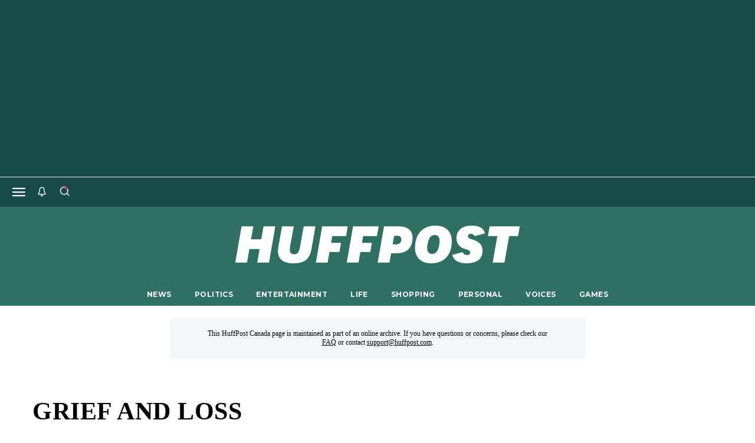

--- FILE ---
content_type: text/html; charset=utf-8
request_url: https://www.huffpost.com/archive/ca/topic/grief-and-loss/
body_size: 47418
content:
<!doctype html><html lang="en"><head><meta name="viewport" content="width=device-width, initial-scale=1.0, minimum-scale=1.0"><meta charset="UTF-8"><title>grief and loss</title><script type="text/javascript">
  window.loadOneTrust = function() {
    if (window.oneTrustLoaded) {
      return; // Prevent double loading
    }

    window.oneTrustLoaded = true;

    // Load OneTrust SDK Stub
    const oneTrustSDKScript = document.createElement('script');
    oneTrustSDKScript.src = 'https://cdn.cookielaw.org/scripttemplates/otSDKStub.js';
    oneTrustSDKScript.type = 'text/javascript';
    oneTrustSDKScript.charset = 'UTF-8';
    oneTrustSDKScript.setAttribute('data-domain-script', 'a784447a-58ed-4e91-ba84-d811aafcc0b3');
    document.head.appendChild(oneTrustSDKScript);

    // Load CCPA script
    const ccpaOptOutScript = document.createElement('script');
    ccpaOptOutScript.src = 'https://cdn.cookielaw.org/opt-out/otCCPAiab.js';
    ccpaOptOutScript.type = 'text/javascript';
    ccpaOptOutScript.setAttribute('ccpa-opt-out-ids', 'SPD_BG');
    ccpaOptOutScript.setAttribute('ccpa-opt-out-geo', 'us');
    ccpaOptOutScript.setAttribute('ccpa-opt-out-lspa', 'false');
    document.head.appendChild(ccpaOptOutScript);
  };
  function OptanonWrapper() { }
</script><script>if (/MSIE \d|Trident.*rv:/.test(navigator.userAgent)) document.write('<script src="/static-assets/cambria/app/ie.68720fe5687c552e0b8b.js"></scr'+'ipt>');</script><link href="https://img.huffingtonpost.com" rel="preconnect"></link><link href="https://img.huffingtonpost.com" rel="dns-prefetch"></link><link href="https://fonts.gstatic.com" rel="preconnect" crossorigin="anonymous"></link><link href="https://fonts.gstatic.com" rel="dns-prefetch"></link><link href="https://cdn.cookielaw.org/" rel="preconnect"></link><link href="https://cd.connatix.com" rel="preconnect"></link><link href="https://cd.connatix.com" rel="dns-prefetch"></link><link href="https://cds.connatix.com" rel="preconnect"></link><link href="https://cds.connatix.com" rel="dns-prefetch"></link><link href="https://abeagle-public.buzzfeed.com" rel="preconnect" crossorigin="anonymous"></link><link href="https://abeagle-public.buzzfeed.com" rel="dns-prefetch"></link><link href="https://www.googletagmanager.com" rel="preconnect"></link><link href="https://www.googletagmanager.com" rel="dns-prefetch"></link><link href="https://c.aps.amazon-adsystem.com" rel="preconnect"></link><link href="https://config.aps.amazon-adsystem.com/configs/3713" rel="preload" as="script"></link><link href="https://client.aps.amazon-adsystem.com/publisher.js" rel="preload" as="script"></link><link href="/static-assets/cambria/app/fonts/proxima-nova-regular.hash-c33b8e3dadffc0a0ed1a.woff" rel="preload" as="font" crossorigin="anonymous" type="font/woff"></link><link href="/static-assets/cambria/app/fonts/proxima-nova-bold.hash-e30ed5526ad8ee101ceb.woff" rel="preload" as="font" crossorigin="anonymous" type="font/woff"></link><link href="/static-assets/cambria/app/fonts/proxima-nova-semibold.hash-c9af077d58837d430984.woff" rel="preload" as="font" crossorigin="anonymous" type="font/woff"></link><link href="/static-assets/cambria/app/fonts/proxima-nova-condensed-medium.hash-497c7aa67f62442899d6.woff2" rel="preload" as="font" crossorigin="anonymous" type="font/woff2"></link><link href="/static-assets/cambria/app/fonts/proxima-nova-condensed-bold.hash-b95035a41fc42dbe2b1b.woff2" rel="preload" as="font" crossorigin="anonymous" type="font/woff2"></link><link href="/static-assets/cambria/app/fonts/proxima-nova-condensed-bold-italic.hash-5b27d3098bf66311a696.woff2" rel="preload" as="font" crossorigin="anonymous" type="font/woff2"></link><link href="/static-assets/cambria/app/fonts/proxima-nova-condensed-extrabld.hash-24296115c4e52fc5fd15.woff2" rel="preload" as="font" crossorigin="anonymous" type="font/woff2"></link><link href="/static-assets/cambria/app/fonts/proxima-nova-condensed-extrabold-italic.hash-89e0136996c40ecf005f.woff2" rel="preload" as="font" crossorigin="anonymous" type="font/woff2"></link><link href="/static-assets/cambria/app/news.e6f4dbf242b67531a786.js" rel="preload" as="script"></link><link href="/static-assets/cambria/app/news.4a0239e53d1c1ea9fdc0.css" rel="preload" as="style"></link><link href="https://fonts.googleapis.com/css?family=Montserrat:300,400,500,600,700,800,900&amp;display=fallback" rel="preload" as="style"></link><link href="https://fonts.googleapis.com/css?family=Alfa+Slab+One&amp;display=fallback" rel="preload" as="style"></link><link href="https://fonts.googleapis.com/css2?family=Source+Code+Pro:wght@600&amp;display=fallback" rel="preload" as="style"></link><link href="https://use.typekit.net/sqj4onc.css" rel="preload" as="style"></link><link rel="icon" href="/static-assets/cambria/app/favicon-new.ico" /><style>@font-face{font-family:'ProximaNova';src:url('/static-assets/cambria/app/fonts/proxima-nova-regular.hash-c33b8e3dadffc0a0ed1a.woff') format('woff');font-weight:400;font-display:fallback;}@font-face{font-family:'ProximaNova';src:url('/static-assets/cambria/app/fonts/proxima-nova-bold.hash-e30ed5526ad8ee101ceb.woff') format('woff');font-weight:700;font-display:fallback;}@font-face{font-family:'ProximaNova';src:url('/static-assets/cambria/app/fonts/proxima-nova-semibold.hash-c9af077d58837d430984.woff') format('woff');font-weight:600;font-display:fallback;}@font-face{font-family:'ProximaNovaCond';src:url('/static-assets/cambria/app/fonts/proxima-nova-condensed-medium.hash-497c7aa67f62442899d6.woff2') format('woff2');font-weight:500;font-display:fallback;}@font-face{font-family:'ProximaNovaCond';src:url('/static-assets/cambria/app/fonts/proxima-nova-condensed-bold.hash-b95035a41fc42dbe2b1b.woff2') format('woff2');font-weight:700;font-display:fallback;}@font-face{font-family:'ProximaNovaCond';src:url('/static-assets/cambria/app/fonts/proxima-nova-condensed-bold-italic.hash-5b27d3098bf66311a696.woff2') format('woff2');font-weight:700;font-style:italic;font-display:fallback;}@font-face{font-family:'ProximaNovaCond';src:url('/static-assets/cambria/app/fonts/proxima-nova-condensed-extrabld.hash-24296115c4e52fc5fd15.woff2') format('woff2');font-weight:800;font-display:fallback;}@font-face{font-family:'ProximaNovaCond';src:url('/static-assets/cambria/app/fonts/proxima-nova-condensed-extrabold-italic.hash-89e0136996c40ecf005f.woff2') format('woff2');font-weight:800;font-style:italic;font-display:fallback;}@font-face{font-family:'Sporting Grotesque_Bold';src:url('/static-assets/cambria/app/fonts/Sporting_Grotesque-Bold_web.hash-da76a05126fe32974d63.woff') format('woff');font-weight:700;font-display:fallback;}@font-face{font-family:'Sporting Grotesque_Regular';src:url('/static-assets/cambria/app/fonts/Sporting_Grotesque-Regular_web.hash-7e1c243c8044ee48e897.woff') format('woff');font-weight:400;font-display:fallback;}</style><link rel="stylesheet" href="https://fonts.googleapis.com/css?family=Montserrat:300,400,500,600,700,800,900&amp;display=fallback" media="print" onload="this.media=&quot;all&quot;"></link><noscript><link rel="stylesheet" href="https://fonts.googleapis.com/css?family=Montserrat:300,400,500,600,700,800,900&display=fallback" /></noscript><link rel="stylesheet" href="https://fonts.googleapis.com/css?family=Alfa+Slab+One&amp;display=fallback" media="print" onload="this.media=&quot;all&quot;"></link><noscript><link rel="stylesheet" href="https://fonts.googleapis.com/css?family=Alfa+Slab+One&display=fallback" /></noscript><link rel="stylesheet" href="https://fonts.googleapis.com/css2?family=Source+Code+Pro:wght@600&amp;display=fallback" media="print" onload="this.media=&quot;all&quot;"></link><noscript><link rel="stylesheet" href="https://fonts.googleapis.com/css2?family=Source+Code+Pro:wght@600&display=fallback" /></noscript><link rel="stylesheet" href="https://use.typekit.net/sqj4onc.css" media="print" onload="this.media=&quot;all&quot;"></link><noscript><link rel="stylesheet" href="https://use.typekit.net/sqj4onc.css" /></noscript><script type="text/javascript">
window.HUFFPOST = {
  env: "production",
  mapiEnv: "production",
  params: {"device":"desktop","edition":"us","signInUrl":"https://login.huffpost.com/login?dest=https%3A%2F%2Fwww.huffpost.com%2Farchive%2Fca%2Ftopic%2Fgrief-and-loss%2F%3Fhp_auth_done%3D1","signUpUrl":"https://login.huffpost.com/signup?dest=https%3A%2F%2Fwww.huffpost.com%2Farchive%2Fca%2Ftopic%2Fgrief-and-loss%2F%3Fhp_auth_done%3D1","csrfToken":"eyJhbGciOiJIUzI1NiIsInR5cCI6IkpXVCJ9.eyJ1cmwiOiIvYXJjaGl2ZS9jYS90b3BpYy9ncmllZi1hbmQtbG9zcy8iLCJpYXQiOjE3Njg5MTc3MTMsImV4cCI6MTc2OTAwNzcxM30.CdI7Y6d8BIfAQlb8-VEeMYVyU-_9MXlGUD1TFKmuOQs","features":{"clientCampaigns":{"enabled":true},"adsFree":false,"loyaltyTiers":["tier1","tier2","tier2_app","tier3"]},"theme":"news","tracking":{"skipPageView":false,"replacePageId":false},"slug":"grief-and-loss","resourceType":"topic","isEntry":false,"isFront":false,"isFrontFlex":false,"isApageFlex":false,"isFeaturedNews":false,"abeagle":["hp_video_lifestyle","hp_client_crash_monitor","RT-1562-AS-script-on-Huffpost","RT-1720-ads_bullwhip-hp","RT-1773-huffpost-shopsense","hp_entry_shopping_recircs","RT-1853-hp-raptive"],"serverAbeagle":null,"brandedAPages":["by-any-means-necessary","new-money-mindset"],"abLifePageVideoTest":{"ready":false},"abCrashMonitorFlag":{"ready":false},"abShopsenseTest":{"ready":false},"abEntryShoppingRecircs":{"ready":false},"abRaptiveTest":{"ready":false},"isRaptiveEligible":false,"abAdShieldTest":{"ready":false}},
  tracking: {"context_page_id":"grief-and-loss","context_page_type":"utility","destination":"huffpost","mode":"desktop","page_edition":"en-us"},
  trackingEnv: "prod",
  cetEnabled: true,
  entry: {
    departmentSlug: undefined,
    sectionSlug: undefined,
    modulousTags: undefined,
    id: undefined,
    hasLiveblog: undefined,
    title: "",
    authors: undefined,
  },
  pageReady: function(callback) {
    window.HUFFPOST.pageReady.cb.push(callback)
  },
  debounce: function(func, wait, immediate) {
    var timeout;
    return function() {
      var context = this, args = arguments;
      var later = function() {
        timeout = null;
        if (!immediate) func.apply(context, args);
      };
      var callNow = immediate && !timeout;
      clearTimeout(timeout);
      timeout = setTimeout(later, wait);
      if (callNow) func.apply(context, args);
    };
  }
};

window.HP = window.HUFFPOST;
window.HP.pageReady.cb = [];
window.HP.pageReady.identity = function(callback) {
  callback();
};

if (document.readyState !== 'loading') {
  window.HP.pageReady = window.HP.pageReady.identity;
  
} else {
  document.addEventListener('DOMContentLoaded', function() {
    HP.pageReady.cb.forEach(HP.pageReady.identity);
    HP.pageReady = HP.pageReady.identity;
    
  }, { once: true });
}

(()=>{var e={18843:()=>{window.modulousQueue=function(){var e=[],o=!1;function t(e){setTimeout((function(){try{e()}catch(e){}}),0)}return{add:function(n){o?t(n):e.push(n)},runAll:function(){o=!0,e.forEach(t),e=[]}}}(),setTimeout(window.modulousQueue.runAll,5e3)},75960:()=>{window.waitForGlobalCambria=window.waitForGlobal=function(e,o,t){var n,r,a=arguments.length>3&&void 0!==arguments[3]?arguments[3]:{},u="function"==typeof e?e:function(){return!!window[e]},l=a.fallback,c=a.caller,i=a.fallbackCb,f=!1;u()&&!f?(o(),f=!0):(n=setInterval((function(){try{u()&&!f&&(o(),f=!0,clearInterval(n),r&&clearTimeout(r))}catch(e){clearInterval(n),r&&clearTimeout(r),console.error("Failure upon successfully waiting for global dependencies.\n\n",e)}}),t||50),"number"==typeof l&&(r=setTimeout((function(){console.debug("waitforglobal for ".concat(c," suspended after ").concat(l,"ms")),clearInterval(n),"function"!=typeof i||f||(i(),f=!0)}),l)))}}},o={};function t(n){var r=o[n];if(void 0!==r)return r.exports;var a=o[n]={exports:{}};return e[n](a,a.exports,t),a.exports}t.n=e=>{var o=e&&e.__esModule?()=>e.default:()=>e;return t.d(o,{a:o}),o},t.d=(e,o)=>{for(var n in o)t.o(o,n)&&!t.o(e,n)&&Object.defineProperty(e,n,{enumerable:!0,get:o[n]})},t.o=(e,o)=>Object.prototype.hasOwnProperty.call(e,o),(()=>{"use strict";t(75960),t(18843)})()})();
//# sourceMappingURL=critical-news.js.map
</script><link rel="canonical" href="https://www.huffpost.com/archive/ca/topic/grief-and-loss"></link><link rel="next" href="https://www.huffpost.com/archive/ca/topic/grief-and-loss?page=2"></link><script type="text/javascript">
(function() {
  var match = window.location.hash.match(/initial-font-size=(\d+)/);
  if (match && match[1]) {
    var fontSize = parseInt(match[1], 10);
    var remBase = 16;
    if (!isNaN(fontSize)) {
      window.document.documentElement.style.fontSize = (fontSize / remBase) + 'rem';
    }
  }
})();
</script><script src="https://tagan.adlightning.com/buzzfeed/op.js" defer="defer"></script><link rel="search" type="application/opensearchdescription+xml" href="/opensearch.xml" title="HuffPost Search"></link><link rel="preload" as="image" fetchPriority="high" href="https://img.huffingtonpost.com/asset/5ff50fa62600000e4a7a3961.png?cache=Hxr5knSz6K&ops=368_207&format=webp"><meta name="description" content="grief and loss"><meta property="og:site_name" content="HuffPost"><meta property="og:type" content="website"><meta property="og:title" content="grief and loss"><meta property="og:url" content="https://www.huffpost.com/topic/grief-and-loss"><meta property="og:description" content="grief and loss"><meta name="twitter:description" content="grief and loss"><meta name="twitter:title" content="grief and loss"><meta name="twitter:site" content="@HuffPost"><meta name="bingbot" content="noarchive"><meta property="og:app_id" content="46744042133"><meta property="fb:app_id" content="46744042133"><meta name="robots" content="max-snippet:-1,max-image-preview:large,max-video-preview:-1"><meta name="google-site-verification" content="97Mj-wW7u8U1NOnkW1rfH-I1kgO0-a9YsgoesOk41R8"><script type="application/ld+json">{"@context":"https://schema.org","@graph":[{"@type":"NewsMediaOrganization","name":"HuffPost","foundingDate":"2005-05-09","url":"https://www.huffpost.com","logo":{"@type":"ImageObject","url":"https://img.huffingtonpost.com/asset/6813a4f21500001b00c3cbf6.png?ops=scalefit_700","width":700,"height":120},"contactPoint":{"@type":"ContactPoint","contactType":"customer support","email":"correction@huffpost.com","url":"https://www.huffpost.com/static/contact-us"},"sameAs":["https://www.facebook.com/HuffPost/","https://x.com/HuffPost","https://www.instagram.com/huffpost/","https://www.linkedin.com/company/huffpost/","https://www.youtube.com/@huffpost","https://en.wikipedia.org/wiki/HuffPost"],"publishingPrinciples":["https://www.huffpost.com/static/user-agreement","https://www.huffpost.com/static/comment-policy","https://www.huffpost.com/static/huffpost-dmca-copyright-policy","https://www.huffpost.com/static/privacy-policy","https://www.huffpost.com/static/accessibility-statement"],"ethicsPolicy":"https://www.huffpost.com/static/about-us","correctionsPolicy":"https://www.huffpost.com/static/contact-us","masthead":"https://www.huffpost.com/static/about-us","@id":"https://www.huffpost.com#organization"},{"@type":"WebSite","@id":"https://www.huffpost.com#website","name":"grief and loss","url":"https://www.huffpost.com","publisher":{"@id":"https://www.huffpost.com#organization"}},{"@type":"CollectionPage","publisher":{"@id":"https://www.huffpost.com#organization"},"isPartOf":{"@id":"https://www.huffpost.com#website"},"name":"grief and loss","description":"grief and loss","url":"https://www.huffpost.com/archive/ca/topic/grief-and-loss","author":null}]}</script><script> (function(options) {try {if ( 'Profiler' in window && 'Scheduler' in window && (window.location.search.includes('e2e_test') || Math.random() <= options.sample_rate) ) {window.__jsProfiler = new window.Profiler({sampleInterval:options.profiler_init_options.sampleInterval || 0,maxBufferSize:options.profiler_init_options.maxBufferSize || 10000,});}}catch (err) {}})({"profiler_init_options":{},"sample_rate":0.1});</script><style type="text/css">@font-face{ascent-override:96.15%;descent-override:25.56%;font-family:ProximaNovaCondFallback;font-weight:700;line-gap-override:0%;size-adjust:82.16%;src:local("Arial Bold"),local("Arial")}@font-face{ascent-override:92.6%;descent-override:24.61%;font-family:ProximaNovaCondFallback;font-weight:500;line-gap-override:0%;size-adjust:85.32%;src:local("Arial")}@font-face{ascent-override:69.05%;descent-override:37.13%;font-family:Sporting Grotesque_Bold Fallback;font-style:normal;font-weight:700;line-gap-override:1.24%;size-adjust:153.8%;src:local("Times New Roman Bold"),local("Times New Roman")}@font-face{ascent-override:70.5%;descent-override:37.9%;font-family:Sporting Grotesque_Regular Fallback;font-style:normal;font-weight:400;line-gap-override:1.26%;size-adjust:150.64%;src:local("Times New Roman")}@keyframes grow-fade{0%{opacity:1;transform:scale(1)}to{opacity:0;transform:scale(2)}}.card__headline:focus-visible,.card__headline__text:focus-visible,.card__label__link:focus-visible{display:block;outline:2px solid #b2e;outline-offset:2px}.sr-only{height:1px;margin:-1px;overflow:hidden;padding:0;position:absolute;width:1px;clip:rect(0,0,0,0);border:0}.news .ad-between_bottom_recirc_mobile{margin-top:31px}.life .ad-between_bottom_recirc_mobile{margin-top:55px}.life .ad-between_bottom_recirc_mobile,.news .ad-between_bottom_recirc_mobile{margin-bottom:55px}.life .ad-between_bottom_recirc_mobile{display:flex;justify-content:center}.ad-between_bottom_recirc_mobile{text-align:center}.ad-recirc-repeating{display:flex;justify-content:center;width:100%}.news .ad-recirc-repeating{margin-top:20px}.life .ad-recirc-repeating{margin-top:0}.news .ad-recirc-repeating{margin-bottom:0}.life .ad-recirc-repeating{margin-bottom:55px}@media (min-width:768px){.ad-recirc-repeating.mobile{display:none}}.ad-recirc-repeating.desktop{min-height:250px}@media (max-width:767px){.ad-recirc-repeating.desktop{display:none}}.zone--inlineAds .ad-recirc-repeating{margin:30px 0}@media (max-width:767px){.zone--inlineAds .ad-recirc-repeating.even{display:none}}@media (min-width:768px){.zone--inlineAds .ad-recirc-repeating{margin:24px 0 0;max-height:250px;min-height:250px;width:calc(33.33% - 16.66667px)}.zone--inlineAds .ad-recirc-repeating div:first-child{max-height:250px;max-width:350px;min-height:250px}.zone--inlineAds .ad-recirc-repeating.even{margin-right:25px}.zone--inlineAds.zone--more-in-life .ad-recirc-repeating{width:calc(33.33% - 20px)}}.ad-leaderboard-flex{align-items:center;display:flex;justify-content:center;min-height:80px;overflow:hidden;padding:15px 0;position:relative;width:100%;z-index:5000004}.news .ad-leaderboard-flex{background-color:#2e7061}.life .ad-leaderboard-flex{background-color:#1a1e66}.opinion .ad-leaderboard-flex,.voices .ad-leaderboard-flex{background-color:#2e7061}.ad-leaderboard-flex__dismiss{align-items:center;border:none;display:flex;height:3rem;justify-content:center;margin:0;opacity:0;padding:0;transition:width .2s,bottom .2s,margin-left .2s,opacity .2s;width:0}.ad-leaderboard-flex__dismiss svg{height:14px;transform:rotate(-90deg);width:14px}.life .ad-leaderboard-flex__dismiss svg,.news .ad-leaderboard-flex__dismiss svg,.opinion .ad-leaderboard-flex__dismiss svg,.voices .ad-leaderboard-flex__dismiss svg{fill:#fff}.ad-leaderboard-flex.treated.temp-sticky{background-color:hsla(0,0%,67%,.4);position:sticky;top:40px;transition:top 1s ease-in-out;z-index:5000004}.ad-leaderboard-flex.treated.temp-sticky.unstick{background:transparent}.ad-leaderboard-flex.treated .ad-leaderboard-flex__dismiss.show{opacity:1;position:absolute;right:11px;width:3rem}@media (min-width:768px){.ad-leaderboard-flex.treated{padding-bottom:15px;padding-top:15px}}.ad-leaderboard-flex.sticky-dismissed{position:relative;top:0}.ad-leaderboard-flex.sticky-dismissed.always-sticky--bottom{height:0;opacity:0;position:fixed;transition:all 1s ease}.ad-leaderboard_flex[data-google-query-id]{text-align:center;width:100vw}.uk .topic .ad-leaderboard-flex,.us .topic .ad-leaderboard-flex{z-index:5000002}.ad-leaderboard-flex-bottom,.ad-leaderboard-flex-middle,.ad-mobile-instream-banner,.ad-mobile-instream-square{align-items:center;background-color:#f6f6f6;display:flex;justify-content:center;width:100%}.voices .ad-leaderboard-flex-bottom,.voices .ad-leaderboard-flex-middle,.voices .ad-mobile-instream-banner,.voices .ad-mobile-instream-square{background-color:#f2f1f6}.ad-leaderboard-flex-bottom.treated,.ad-leaderboard-flex-middle.treated,.ad-mobile-instream-banner.treated,.ad-mobile-instream-square.treated{padding:30px 0}.ad-mobile-instream-square{margin-bottom:2px}.right-rail-sticky{transition:transform 1s ease}.life .right-rail-sticky__ad-container{min-height:15px}.right-rail-sticky.sticky{position:fixed}.right-rail-sticky.sticky-bottom{bottom:0;position:absolute}.right-rail-sticky .entry__right-rail-width-placeholder .ad-right-rail-flex{position:sticky;top:50px}.right-rail-sticky .ad-right-rail-flex.treated{margin:20px 0}.news .right-rail-sticky .ad-right-rail-flex.treated{margin-top:0}.zone .card.gemini{border-bottom:0;border-top:0;left:-15px;padding:27px 15px!important;position:relative;width:calc(100% + 30px)}.zone .card.gemini,.zone .card.gemini .card__image{background-color:#f6f6f6}.zone .card.gemini .card__image .card__image-tag{background-color:transparent!important;width:100%}.zone .card.gemini .card__byline .card__link{color:#6a57ff;font-family:Montserrat,sans-serif;font-size:.625rem;font-weight:100;letter-spacing:.05rem;text-decoration:none;text-transform:uppercase}@media (min-width:768px){.zone .card.gemini .card__image{height:148px;width:262px}.zone .card.gemini .card__image .card__image-tag{height:148px!important;width:262px!important}}@media (max-width:767px){.zone .card.gemini .card__image .card__image-tag{height:56vw!important;width:100%!important}}.zone .card.gemini+.card{border-top:0}.ad-mobileweb-bottom-floating{background:#fff;bottom:0;margin:0 auto;position:fixed;text-align:center;width:100%}.ad-mobileweb-bottom-floating>div{margin:2px auto}@media (max-width:549px){.always-sticky{border:none;min-height:80px;position:sticky;top:40px;z-index:5000004}.news .always-sticky{border-color:#e1e1e1}.life .always-sticky{border-color:#2d3876}.opinion .always-sticky{border-color:#fff}.voices .always-sticky{border-color:#2a2a2a}.always-sticky--bottom{bottom:0;opacity:1;position:fixed;top:auto}.life .always-sticky--bottom,.news .always-sticky--bottom,.opinion .always-sticky--bottom,.voices .always-sticky--bottom{background-color:#fff}.life .always-sticky--bottom,.news .always-sticky--bottom,.opinion .always-sticky--bottom,.voices .always-sticky--bottom{border-color:#2d3876}.always-sticky--bottom .ad-leaderboard-flex__dismiss svg{fill:#2d3876;transform:rotate(90deg)}.always-sticky .ad-leaderboard-flex__container.show{margin-right:48px}.always-sticky .ad-leaderboard-flex__container{max-height:50px;max-width:320px;overflow:hidden}}.advertisement.hidden,body.no-ads #spotim-specific,body.no-ads .ad-container,body.no-ads .ad-entry-body-bottom,body.no-ads .advertisement,body.no-ads .advertisement-holder,body.no-ads .campaign-cta,body.no-ads .card.native-loaded,body.no-ads .openweb-container,body.no-ads .taboola-container,body.no-ads .top-ad-recirc{display:none}.advertisement__label{color:#757575;display:none;font-family:ProximaNova;font-size:.75rem;margin-bottom:8px;text-align:center;text-transform:uppercase}.advertisement-holder.loaded .advertisement__label{display:block}.rail .sticky-ad-container{min-height:1200px}.rail .sticky-ad-container--small{min-height:620px}.bottom-right-sticky-container{align-items:center;background-color:#fff;border:1px solid #e1e1e1;bottom:0;display:flex;flex-direction:row;height:58px;justify-content:space-between;padding:4px 16px;position:fixed;right:0;width:401px;z-index:30}.bottom-right-sticky-container.slide-out{animation-duration:.5s;animation-fill-mode:forwards;animation-name:slide-out}.bottom-right-sticky-container .ad-bottom-right-sticky{height:50px;width:320px}.bottom-right-sticky-container .ad-bottom-right-sticky__close{align-items:center;background-color:#fff;border:1.5px solid #e1e1e1;border-radius:1000px;color:#767676;display:none;flex-direction:row;font-family:ProximaNova;font-size:.875rem;font-style:normal;font-weight:700;line-height:1.0625rem;padding:2px 2px 2px 8px;position:absolute;right:16px;top:-10px}.bottom-right-sticky-container .ad-bottom-right-sticky__close-icon{height:17px;margin-left:8px;width:17px}.bottom-right-sticky-container .ad-bottom-right-sticky__close:hover{cursor:pointer}.bottom-right-sticky-container .ad-bottom-right-sticky__logo--small{display:block;height:30px;width:30px}.bottom-right-sticky-container:hover .ad-bottom-right-sticky__close{display:flex}.bottom-right-sticky-container.video-floating:hover .ad-bottom-right-sticky__close{display:none}@media (max-width:767px){.bottom-right-sticky-container{display:none}.bottom-right-sticky-container--mobile{display:flex;margin:0 auto;width:100%}.bottom-right-sticky-container--mobile .ad-bottom-right-sticky{margin:0 auto}.bottom-right-sticky-container--mobile .bottom-right-sticky__logo__link{display:none}.bottom-right-sticky-container--mobile .ad-bottom-right-sticky__close{background-color:none;border:none;cursor:pointer;display:block;line-height:1;opacity:.5;padding:0;position:absolute;right:.5rem;top:calc(50% - 6px);z-index:10}.bottom-right-sticky-container--mobile .ad-bottom-right-sticky__caret-icon{height:20px;transform:rotate(90deg);width:20px}}.bottom-right-sticky-container--mobile.slide-out{animation-duration:.5s;animation-fill-mode:forwards;animation-name:slide-out-bottom}@keyframes slide-out-sticky{0%{right:0}to{right:-401px}}@keyframes slide-out{0%{transform:translateZ(0)}to{transform:translate3d(100%,0,0);visibility:hidden}}@keyframes slide-out-bottom{0%{transform:translateZ(0)}to{transform:translate3d(0,100%,0);visibility:hidden}}@keyframes slide-in{0%{transform:translate3d(100%,0,0);visibility:visible}to{transform:translateZ(0)}}


@font-face{ascent-override:96.15%;descent-override:25.56%;font-family:ProximaNovaCondFallback;font-weight:700;line-gap-override:0%;size-adjust:82.16%;src:local("Arial Bold"),local("Arial")}@font-face{ascent-override:92.6%;descent-override:24.61%;font-family:ProximaNovaCondFallback;font-weight:500;line-gap-override:0%;size-adjust:85.32%;src:local("Arial")}@font-face{ascent-override:69.05%;descent-override:37.13%;font-family:Sporting Grotesque_Bold Fallback;font-style:normal;font-weight:700;line-gap-override:1.24%;size-adjust:153.8%;src:local("Times New Roman Bold"),local("Times New Roman")}@font-face{ascent-override:70.5%;descent-override:37.9%;font-family:Sporting Grotesque_Regular Fallback;font-style:normal;font-weight:400;line-gap-override:1.26%;size-adjust:150.64%;src:local("Times New Roman")}@keyframes grow-fade{0%{opacity:1;transform:scale(1)}to{opacity:0;transform:scale(2)}}.nav__logo:focus-visible{outline:2px solid #b2e;outline-offset:2px}.card__headline:focus-visible,.card__headline__text:focus-visible,.card__label__link:focus-visible{display:block;outline:2px solid #b2e;outline-offset:2px}.sr-only{height:1px;margin:-1px;overflow:hidden;padding:0;position:absolute;width:1px;clip:rect(0,0,0,0);border:0}@keyframes fade-in-nav{0%{opacity:0;visibility:hidden}to{opacity:1;visibility:visible}}.news .subnav-container{background-color:#2e7061}.life .subnav-container{background-color:#1a1e66}.opinion .subnav-container,.voices .subnav-container{background-color:#2e7061}.life .subnav-container .subnav__main-logo__container{background-color:#1a1e66}.subnav-container{color:#fff;position:static;visibility:visible}.subnav-container .subnav__main-logo{display:flex}.subnav-container .subnav__main-logo__container{display:flex;justify-content:center;width:100%}.subnav-container .subnav__main-logo__svg{height:40px;margin:32px auto;max-width:100%}@media (min-width:768px){.subnav-container .subnav__main-logo__svg{height:auto}}.subnav-container{top:0;z-index:5000003}@media (min-width:1024px){.subnav-container{height:-moz-fit-content;height:fit-content;visibility:visible}}.subnav{border:none;height:0;opacity:0;overflow-x:hidden;visibility:hidden;z-index:1}.subnav .fade-in{animation:fade-in-nav .5s ease-in-out}.subnav.sticking{opacity:1;visibility:visible}.subnav.sticking .subnav__left{opacity:1;visibility:visible;z-index:5000010}.subnav__left{display:flex;height:24px;left:20px;opacity:0;position:absolute;top:8px;visibility:hidden}@media (min-width:768px){.news .subnav__left .hamburger--sticky path{fill:#acacac}.life .subnav__left .hamburger--sticky path{fill:#fff}}.subnav__logo__link{display:flex;margin-left:15px}.subnav__logo--big{display:none;margin-right:36px;max-height:27px;width:153px}.subnav__logo--big .st2{fill:#434343}.life .subnav__logo--big .st2{fill:#fff}.subnav__logo--big .st3,.subnav__logo--small .st0{fill:#0dbe98}.subnav__logo--small{display:initial;width:20px}@media (min-width:768px){.news .subnav{background-color:#2e7061}.life .subnav{background-color:#1a1e66}.opinion .subnav,.voices .subnav{background-color:#2e7061}.subnav .subnav__item{color:#fff}}@media (min-width:1024px){.subnav{display:flex;height:40px;justify-content:center;opacity:1;position:relative;visibility:visible;width:100%}.subnav__left{top:7px}.subnav__editions-menu__toggle{bottom:13px;color:#017a5a;font-family:ProximaNova;font-size:.75rem;font-weight:700;margin-left:20px;opacity:1;position:absolute;right:10px;visibility:visible}.subnav__editions-menu__toggle:hover{color:#434343}.subnav__content.sticking .subnav__editions-menu__toggle{opacity:0;visibility:hidden}.life .subnav__editions-menu__toggle{color:#0dbe98}.life .subnav__editions-menu__toggle:hover{color:#fff}.subnav__editions-menu__toggle.closed{border-bottom:1px solid #fff}.subnav__editions-menu__toggle.closed:hover{border-bottom:1px solid #0dbe98}.subnav__editions-menu__toggle .close-it:before{color:#222;content:"×";font-size:30px;margin-left:20px;position:relative;top:8px}.life .subnav__editions-menu__toggle .close-it:before{color:#fff}.subnav__content{display:flex;justify-content:center;width:100%}.subnav__items{align-items:center;display:flex;justify-content:space-between;width:75%}.subnav__item{color:#222;font-family:Montserrat,sans-serif;font-size:.6875rem;font-weight:700;letter-spacing:.43px;text-decoration:none;text-transform:uppercase}.subnav__item--current{color:#017a5a}.subnav__item:hover{text-decoration:underline}.life .subnav__item{color:#fff}.subnav__content{position:static}.subnav__editions-menu__toggle{right:20px}.subnav__item{font-size:.75rem}.subnav__items{width:782px}}@media (min-width:1280px){.subnav__logo--big{display:initial}.entry .subnav__logo--big{display:none}.subnav__logo--big{margin-bottom:0}.subnav__logo--small{display:none}.entry .subnav__logo--small{display:initial}.subnav.subnav--entry .subnav__logo--big{display:none}.subnav.subnav--entry .subnav__logo--small{display:initial}}.subnav--entry .subnav__content.sticking{display:flex;justify-content:flex-end;margin-top:12px}.subnav--entry .subnav__entry{display:flex}.subnav--entry .subnav__entry__back-to-home{display:none;left:32px;position:absolute;top:8px}.subnav--entry .subnav__entry__back-to-home.show{display:block}.subnav--entry .subnav__entry__title{color:#222;display:none;font-family:Montserrat,sans-serif;font-size:1.125rem;font-weight:700;line-height:1.3}.life .subnav--entry .subnav__entry__title{color:#fff}.subnav--entry .subnav__entry__title{left:130px;overflow:hidden;position:absolute;text-overflow:ellipsis;top:8px;white-space:nowrap;width:calc(100vw - 254px)}@media (min-width:768px){.subnav--entry .subnav__entry__title{display:block}.subnav--entry .subnav__entry__title.hide{display:none}}.editions-menu__list{align-items:center;display:flex;flex-wrap:wrap;height:100%;justify-content:center;padding:0 30px}.editions-menu--selectable .editions-menu__list{display:inline-block;padding:0;position:relative}.editions-menu__list__item{color:#222;display:block;font-family:ProximaNova;font-size:.75rem;font-weight:700;letter-spacing:.026875rem;margin-right:25px;opacity:.65;text-decoration:none;text-transform:uppercase}.editions-menu--selectable .editions-menu__list__item{cursor:pointer;margin-right:0;opacity:1}.editions-menu__options .editions-menu__list__item{display:block;padding:5px 15px}.editions-menu__list__item:hover{text-decoration:underline}.editions-menu__list__item--current{color:#017a5a;cursor:default;position:relative}.editions-menu__list__item--current:hover{text-decoration:none}.editions-menu--selectable .editions-menu__list__item--current{padding-left:5px}.opinion .editions-menu__list__item{color:#434343}.opinion .editions-menu__list__item--current{color:#0dbe98}.voices .editions-menu__list__item{color:#fff}.voices .editions-menu__list__item--current{color:#0dbe98}.life .editions-menu__list__item{color:#fff}.life .editions-menu__list__item--current{color:#0dbe98}.editions-menu__options{background:#fff;box-shadow:0 0 8px rgba(139,160,184,.5);display:none;left:-75px;min-width:150px;padding:12px 0;position:absolute;top:30px}.editions-menu__selectable-handler{align-items:center;cursor:pointer;display:flex}.editions-menu__selectable-indicator{position:relative;top:1px}.editions-menu--sticky .editions-menu__list{transition:transform .4s}.sticking .editions-menu--sticky .editions-menu__list{padding:0 60px;transform:translateX(40px)}@media (min-width:1280px){.sticking .editions-menu--sticky .editions-menu__list{padding:0 150px;transform:translateX(110px)}}.editions-menu--leftnav .editions-menu__list{display:flex;flex-wrap:wrap;justify-content:start;max-width:80%;padding:0}.editions-menu--leftnav .editions-menu__list__item{display:block;margin-right:25px}.news .editions-menu--leftnav .editions-menu__list__item{color:#fff}.life .editions-menu--leftnav .editions-menu__list__item{color:#1a1e66}.editions-menu--leftnav .editions-menu__list__item{font-family:ProximaNova;font-size:.75rem;font-weight:100;line-height:1.9375rem;text-decoration:none;text-transform:uppercase}.editions-menu--leftnav .editions-menu__list__item--current{font-weight:700}.news .editions-menu--leftnav .editions-menu__list__item--current{color:#fff}.left-nav__editions-menu__close,.left-nav__editions-menu__toggle{font-family:ProximaNova;font-size:.875rem}.news .left-nav__editions-menu__close,.news .left-nav__editions-menu__toggle{color:#fff}.life .left-nav__editions-menu__close,.life .left-nav__editions-menu__toggle{color:#1a1e66}.left-nav__editions-menu__close:hover,.left-nav__editions-menu__toggle:hover{cursor:pointer}.notification-center{margin-right:0}.notification-center__button svg{height:22px;width:22px}.notification-center__button svg path{stroke:#fff}.notification-center__button:hover svg path{stroke:#bebebe}.notification-center__drop-down{background-color:#e1e1e1;display:flex;flex-direction:column;height:100vh;height:100dvh;padding:20px 0;position:absolute;right:0;top:100%;width:100%;z-index:5000006}.life .notification-center__drop-down{background-color:#090b33}@media (min-width:550px){.notification-center__drop-down{left:48px;max-height:600px;max-width:433px;right:0}}.notification-center__drop-down-body{overflow-y:auto;padding:0 39px 0 22px;scrollbar-color:#626262 #e1e1e1}.life .notification-center__drop-down-body{scrollbar-color:#9f9f9f #090b33}.notification-center__drop-down-header{align-items:center;border-bottom:1px solid #333;display:flex;justify-content:space-between;margin-bottom:20px;padding:0 22px 16px}.life .notification-center__drop-down-header{border-bottom:1px solid #626262}.notification-center__drop-down-header svg{height:17px;width:17px}.notification-center__drop-down-header__title{color:#333;font-family:ProximaNovaCond,ProximaNovaCondFallback,sans-serif;font-size:1rem;font-weight:700}.life .notification-center__drop-down-header__title{color:#fff}.notification-center__drop-down-item{align-items:start;border-bottom:1px solid #626262;display:flex;justify-content:space-between;margin-bottom:24px;padding-bottom:24px}.notification-center__drop-down-item:last-child{margin-bottom:60px}.notification-center__drop-down-item a{color:#333;font-family:ProximaNova;font-size:1rem;line-height:1.5rem;text-decoration:none}.notification-center__drop-down-item a:hover{color:#333;text-decoration:underline}.notification-center__drop-down-item a h3{color:#333;font-family:ProximaNovaCond,ProximaNovaCondFallback,sans-serif;font-size:1.125rem;font-weight:700;line-height:1.375rem;margin-bottom:4px}.life .notification-center__drop-down-item a,.life .notification-center__drop-down-item a h3,.life .notification-center__drop-down-item a:hover{color:#fff}.notification-center__drop-down-item__date{color:#626262;font-family:ProximaNova;font-size:.8125rem;font-weight:600;margin-top:4px}.life .notification-center__drop-down-item__date{color:#bebebe}.notification-center__drop-down-item__left{display:flex;flex:1 1;flex-direction:column;text-align:left}@media (min-width:550px){.notification-center__drop-down-item__left{min-width:272px}}.notification-center__drop-down-item__right{flex:0 0 auto;text-align:right}.notification-center__drop-down-item__right img{height:84px;margin-left:16px;width:84px}.notification-center__drop-down-item__dot{background-color:#fe3d2e;border-radius:50%;height:8px;margin-left:-14px;margin-right:5px;min-height:8px;min-width:8px;width:8px;-ms-grid-row-align:center;align-self:center}.notification-center__drop-down-item__title{color:#333;font-family:ProximaNova;font-size:1rem;font-weight:400}.life .notification-center__drop-down-item__title{color:#fff}.notification-center__empty{align-items:center;display:flex;flex-direction:column;height:236px;justify-content:center;position:relative;width:100%}.notification-center__empty h3{color:#333;font-family:ProximaNovaCond,ProximaNovaCondFallback,sans-serif;font-size:1.125rem;font-weight:700;line-height:1.375rem;margin-bottom:8px;text-align:center}.life .notification-center__empty h3{color:#fff}.notification-center__empty p{color:#333;font-family:ProximaNova;font-size:1rem;font-weight:400;line-height:1rem;text-align:center}.life .notification-center__empty p{color:#fff}.search-icon:hover .search-icon__path{stroke:#bebebe}.search-icon:hover .search-icon__sparkle{fill:#c2165f;stroke:#c2165f}body:not(.mobile) .masthead{border-top:1px solid #fff}body.no-top-ad-recirc .masthead{border-top:none}body.hamburger-open{overflow-y:hidden}.hamburger{display:flex}.hamburger svg{height:24px;width:24px}.hamburger--sticky{display:flex}.hamburger--sticky svg{height:24px;width:24px}.life .hamburger path,.news .hamburger path,.opinion .hamburger path,.voices .hamburger path{fill:#fff}.hamburger:hover path{fill:#bebebe}.desktop-sticky-nav{position:sticky;top:0;z-index:5000007}.news .desktop-sticky-nav{background-color:#164b49}.life .desktop-sticky-nav{background-color:#090b33}.opinion .desktop-sticky-nav,.voices .desktop-sticky-nav{background-color:#164b49}.desktop-sticky-nav:not(.sticking){transition:top 1s ease-in-out}.desktop-sticky-nav.transparent{background-color:rgba(22,75,73,.5)}.life .desktop-sticky-nav.transparent{background-color:rgba(11,16,82,.5)}.desktop-nav{background-color:#164b49;position:relative}.life .desktop-nav{background-color:#090b33}.nav.sticking{border:none;transition:none}.nav__content{display:flex;height:100%;position:relative;width:100%}.news .nav__header{background-color:#164b49}.life .nav__header{background-color:#090b33}.opinion .nav__header,.voices .nav__header{background-color:#164b49}.life .nav__header,.news .nav__header,.opinion .nav__header,.voices .nav__header{transition:background-color .2s ease-in-out}.nav__header{height:44px;z-index:5000003}@media (min-width:1024px){.nav__header{height:50px}}.news .nav.sticking .nav__header{background-color:#2e7061}.life .nav.sticking .nav__header{background-color:#1a1e66}.opinion .nav.sticking .nav__header,.voices .nav.sticking .nav__header{background-color:#2e7061}.nav__left{align-items:center;display:flex}.nav__left>*{margin-left:16px}.nav__left>.hamburger{margin-left:20px}.nav__left{z-index:1}.nav__logo{display:block;left:50%;position:absolute;top:50%;transform:translate(-50%,-50%)}.nav__logo__svg{max-height:28px;width:136px}.nav__logo__svg--has-support-button{display:none}@media (min-width:550px){.nav__logo__svg--has-support-button{display:block}}.nav__logo .st2{fill:#000}.life .nav__logo .st2{fill:#fff}.nav__logo .st3{fill:#0dbe98}.nav__logo__small{display:flex;margin-left:15px}.nav__logo__small__svg{display:initial;overflow:hidden;width:20px}@media (min-width:550px){.nav__logo__small__svg{display:none}}.nav__logo__small__svg .st0{fill:#0dbe98}.nav__profile{align-items:center;display:flex;position:absolute;right:20px;top:50%;transform:translateY(-50%)}.nav__profile__image{border-radius:50%;display:block;height:30px;width:30px}.nav__profile__subscription-button{align-items:center;border:1px solid #fff;border-radius:20px;box-sizing:border-box;color:#fff;display:none;font-family:ProximaNova;font-size:1rem;font-weight:600;height:40px;justify-content:center;margin-left:22px;text-decoration:none;width:191px}.nav__profile__subscription-button:hover{background-color:#0dbe98;border:none}.nav .fade-in{animation:fadeInNav 1s forwards;opacity:0}.nav--entry .nav__content.sticking{display:flex;justify-content:flex-end;margin-top:12px}.nav--entry .nav__entry{display:flex}.nav--entry .nav__entry__title{display:none;font-family:ProximaNovaCond,ProximaNovaCondFallback,sans-serif;font-weight:800}.life .nav--entry .nav__entry__title{font-family:Montserrat,sans-serif}.nav--entry .nav__entry__title{color:#fff;font-size:1.125rem;left:100px;line-height:1.3;overflow:hidden;position:absolute;text-overflow:ellipsis;top:15px;white-space:nowrap;width:calc(100vw - 254px)}@media (min-width:768px){.nav--entry .nav__entry__title{display:block}.nav--entry .nav__entry__title.hide{display:none}.nav{border:none}}@media (min-width:1024px){.nav__header{position:relative}.nav__logo svg{max-height:32px;width:168px}}.masthead{min-height:40px;position:sticky;top:-1px}.masthead.highline{background-color:#000}.nav div[data-component-name=MemberStatus],.nav__right__container{align-items:center;display:flex;margin-left:auto}.nav__right__logo{display:flex;left:50%;position:absolute;top:50%;transform:translate(-50%,-50%)}.nav__right__logo__svg{max-height:28px;width:136px}.nav__right__logo .st2{fill:#434343}.life .nav__right__logo .st2{fill:#fff}.nav__right__logo .st3{fill:#0dbe98}.nav__right__profile{align-items:center;display:flex;margin-left:8px;margin-right:20px}.nav__right__profile__container{display:flex}.nav__right__profile__image{border-radius:50%;display:block;height:30px;width:30px}.nav__right__profile__subscription-button{align-items:center;color:#0dbe98;display:none;font-family:ProximaNova;font-size:.875rem;font-weight:700;justify-content:center;margin-left:37px;text-decoration:none}.nav__right__profile__subscription-button:hover{color:#fff}.opinion .nav__right__profile__subscription-button:hover{color:#434343}.nav__right__sign-in{box-sizing:border-box;color:#fff;display:block;font-family:ProximaNova;font-size:.875rem;font-weight:700;margin-left:0;text-decoration:none;white-space:nowrap}.nav__right__sign-in:hover{text-decoration:underline}.nav__support-dek{color:#fff;font-family:ProximaNova;font-size:.875rem;font-weight:700;margin:auto 4px auto 0}.sticking.nav--entry .nav__support-dek{display:none}.nav__logo__link svg{height:16px;margin-top:3px;max-width:-moz-fit-content;max-width:fit-content}.nav__logo__link--big svg{width:121px}@media (min-width:768px){.nav__right__profile__image{height:30px;width:30px}.nav__right__profile__subscription-button{display:flex}}.masthead{z-index:5000005}@media (max-width:1023px){.masthead{position:sticky;top:0}}@keyframes fadeInNav{to{opacity:1}}
@font-face{ascent-override:96.15%;descent-override:25.56%;font-family:ProximaNovaCondFallback;font-weight:700;line-gap-override:0%;size-adjust:82.16%;src:local("Arial Bold"),local("Arial")}@font-face{ascent-override:92.6%;descent-override:24.61%;font-family:ProximaNovaCondFallback;font-weight:500;line-gap-override:0%;size-adjust:85.32%;src:local("Arial")}@font-face{ascent-override:69.05%;descent-override:37.13%;font-family:Sporting Grotesque_Bold Fallback;font-style:normal;font-weight:700;line-gap-override:1.24%;size-adjust:153.8%;src:local("Times New Roman Bold"),local("Times New Roman")}@font-face{ascent-override:70.5%;descent-override:37.9%;font-family:Sporting Grotesque_Regular Fallback;font-style:normal;font-weight:400;line-gap-override:1.26%;size-adjust:150.64%;src:local("Times New Roman")}@keyframes grow-fade{0%{opacity:1;transform:scale(1)}to{opacity:0;transform:scale(2)}}.card__headline:focus-visible,.card__headline__text:focus-visible,.card__label__link:focus-visible{display:block;outline:2px solid #b2e;outline-offset:2px}.sr-only{height:1px;margin:-1px;overflow:hidden;padding:0;position:absolute;width:1px;clip:rect(0,0,0,0);border:0}
@font-face{ascent-override:96.15%;descent-override:25.56%;font-family:ProximaNovaCondFallback;font-weight:700;line-gap-override:0%;size-adjust:82.16%;src:local("Arial Bold"),local("Arial")}@font-face{ascent-override:92.6%;descent-override:24.61%;font-family:ProximaNovaCondFallback;font-weight:500;line-gap-override:0%;size-adjust:85.32%;src:local("Arial")}@font-face{ascent-override:69.05%;descent-override:37.13%;font-family:Sporting Grotesque_Bold Fallback;font-style:normal;font-weight:700;line-gap-override:1.24%;size-adjust:153.8%;src:local("Times New Roman Bold"),local("Times New Roman")}@font-face{ascent-override:70.5%;descent-override:37.9%;font-family:Sporting Grotesque_Regular Fallback;font-style:normal;font-weight:400;line-gap-override:1.26%;size-adjust:150.64%;src:local("Times New Roman")}@keyframes grow-fade{0%{opacity:1;transform:scale(1)}to{opacity:0;transform:scale(2)}}.card__headline:focus-visible,.card__headline__text:focus-visible,.card__label__link:focus-visible{display:block;outline:2px solid #b2e;outline-offset:2px}.sr-only{height:1px;margin:-1px;overflow:hidden;padding:0;position:absolute;width:1px;clip:rect(0,0,0,0);border:0}body{overflow-x:hidden;position:relative;width:100%}body.hamburger-open{overflow-y:hidden}body.hamburger-open .body-wrap,body.hamburger-open.body-wrap{left:414px}body.hamburger-open .body-wrap:after,body.hamburger-open.body-wrap:after{opacity:.8;pointer-events:auto}.left-nav{display:none;left:-100%;position:absolute;top:0;transition:left .5 ease;debug-property:"original-critical-included";height:100%;width:100%;z-index:8000010;-webkit-overflow-scrolling:touch;overflow-y:auto}.news .left-nav{background-color:#2e7061}.life .left-nav{background-color:#e7fcff}.hamburger-open .left-nav{display:flex;left:0;position:fixed}.transition-active .left-nav{display:flex}.left-nav .social-buttons--left-nav .social-buttons__title{font-size:1rem;white-space:nowrap}.news .left-nav .social-buttons--left-nav .social-buttons__title{color:#fff}.life .left-nav .social-buttons--left-nav .social-buttons__title{color:#1a1e66}.left-nav .social-buttons--left-nav .social-buttons__icons{font-family:ProximaNova}.left-nav .social-buttons--left-nav .social-buttons__icons__item.social-buttons__icons__item--podcast svg{width:18px}@media (min-width:414px){.left-nav{left:-414px;width:414px}}.body-wrap{left:0;position:relative;width:100%}.body-wrap:after{bottom:0;content:"";left:0;opacity:0;pointer-events:none;position:absolute;right:0;top:0;transition:opacity .5s ease;z-index:5000009}.news .body-wrap:after{background-color:rgba(0,0,0,.65)}.life .body-wrap:after{background-color:rgba(106,87,255,.85)}.body-wrap{transition:left .5s ease}
@font-face{ascent-override:96.15%;descent-override:25.56%;font-family:ProximaNovaCondFallback;font-weight:700;line-gap-override:0%;size-adjust:82.16%;src:local("Arial Bold"),local("Arial")}@font-face{ascent-override:92.6%;descent-override:24.61%;font-family:ProximaNovaCondFallback;font-weight:500;line-gap-override:0%;size-adjust:85.32%;src:local("Arial")}@font-face{ascent-override:69.05%;descent-override:37.13%;font-family:Sporting Grotesque_Bold Fallback;font-style:normal;font-weight:700;line-gap-override:1.24%;size-adjust:153.8%;src:local("Times New Roman Bold"),local("Times New Roman")}@font-face{ascent-override:70.5%;descent-override:37.9%;font-family:Sporting Grotesque_Regular Fallback;font-style:normal;font-weight:400;line-gap-override:1.26%;size-adjust:150.64%;src:local("Times New Roman")}@keyframes grow-fade{0%{opacity:1;transform:scale(1)}to{opacity:0;transform:scale(2)}}.card__headline:focus-visible,.card__headline__text:focus-visible,.card__label__link:focus-visible{display:block;outline:2px solid #b2e;outline-offset:2px}.sr-only{height:1px;margin:-1px;overflow:hidden;padding:0;position:absolute;width:1px;clip:rect(0,0,0,0);border:0}.cookie-consent{background:#1994f7;margin:0 auto;min-height:40px;overflow:auto;padding:10px;text-align:center;width:100%}@media (max-width:767px){.cookie-consent{padding-top:40px}}.cookie-consent__content,.cookie-consent__content a{color:#fff;font:normal 11px arial;line-height:15px;text-transform:uppercase}.cookie-consent__close{background:#fff;border:1px solid #000;color:#1994f7;display:inline-block;line-height:15px;font:normal 11px arial;margin-left:10px;padding:2px 4px;text-decoration:none;text-transform:uppercase}
@font-face{ascent-override:96.15%;descent-override:25.56%;font-family:ProximaNovaCondFallback;font-weight:700;line-gap-override:0%;size-adjust:82.16%;src:local("Arial Bold"),local("Arial")}@font-face{ascent-override:92.6%;descent-override:24.61%;font-family:ProximaNovaCondFallback;font-weight:500;line-gap-override:0%;size-adjust:85.32%;src:local("Arial")}@font-face{ascent-override:69.05%;descent-override:37.13%;font-family:Sporting Grotesque_Bold Fallback;font-style:normal;font-weight:700;line-gap-override:1.24%;size-adjust:153.8%;src:local("Times New Roman Bold"),local("Times New Roman")}@font-face{ascent-override:70.5%;descent-override:37.9%;font-family:Sporting Grotesque_Regular Fallback;font-style:normal;font-weight:400;line-gap-override:1.26%;size-adjust:150.64%;src:local("Times New Roman")}@keyframes grow-fade{0%{opacity:1;transform:scale(1)}to{opacity:0;transform:scale(2)}}.skip-to-content:focus-visible,a:focus-visible,body.news .newsletter--inline .newsletter__input__submit:focus-visible,body.news .newsletter--inline .newsletter__input__text:focus-visible,body.news .newsletter--inline.newsletter--logged-in .newsletter__input__submit:focus-visible,body.news .newsletter--inline.newsletter--logged-out .newsletter__input__submit:focus-visible,body.news .newsletter--inline.newsletter--logged-out .newsletter__input__text:focus-visible,button:focus-visible,html input[type=button]:focus-visible,input[type=reset]:focus-visible,input[type=submit]:focus-visible{outline:2px solid #b2e;outline-offset:2px}.card__headline:focus-visible,.card__headline__text:focus-visible,.card__label__link:focus-visible{display:block;outline:2px solid #b2e;outline-offset:2px}.zone--trending:not(.zone--trending-special) .zone__title{color:#000;font-family:ProximaNovaCond,ProximaNovaCondFallback,sans-serif;font-size:1.5rem;font-weight:800;letter-spacing:.08125rem;line-height:2rem;text-align:left;text-transform:uppercase}@media (min-width:768px){.zone--trending:not(.zone--trending-special) .zone__title{font-size:1.75rem;line-height:1.875rem}}.sr-only{height:1px;margin:-1px;overflow:hidden;padding:0;position:absolute;width:1px;clip:rect(0,0,0,0);border:0}html{font-family:sans-serif}body,html{margin:0;padding:0;width:100%}body{overflow-x:hidden}blockquote,dd,div,dl,dt,form,h1,h2,h3,h4,h5,h6,li,ol,p,pre,td,th,ul{box-sizing:border-box;margin:0;padding:0}code,kbd,pre,samp{font-family:monospace,serif;font-size:1em}pre{white-space:pre-wrap}small{font-size:80%}sub,sup{font-size:75%;line-height:0;position:relative;vertical-align:baseline}sup{top:-.5em}sub{bottom:-.25em}figure{margin:0}fieldset{border:1px solid silver;margin:0 2px;padding:.35em .625em .75em}legend{border:0;padding:0}button,input,select,textarea{font-family:inherit;font-size:100%;margin:0}button,input{line-height:normal}button,select{text-transform:none}button,html input[type=button],input[type=reset],input[type=submit]{-webkit-appearance:button;cursor:pointer}button[disabled],html input[disabled]{cursor:default}input[type=checkbox],input[type=radio]{box-sizing:border-box;padding:0}input[type=search]{-webkit-appearance:textfield;box-sizing:content-box}input[type=search]::-webkit-search-cancel-button,input[type=search]::-webkit-search-decoration{-webkit-appearance:none}button::-moz-focus-inner,input::-moz-focus-inner{border:0;padding:0}textarea{overflow:auto;vertical-align:top}table{border-collapse:collapse;border-spacing:0}img{border-style:none}svg:not(:root){overflow:hidden}a:active,a:hover{outline:0}.skip-to-content{color:#222;display:block;font-size:1rem;height:0;left:0;margin:0;overflow:hidden;padding:0;position:absolute;position:fixed;text-align:left;text-decoration:underline;text-indent:-9999em;top:0;width:0;z-index:-1}.skip-to-content:focus-visible{background:transparent;height:auto;padding:.25rem;text-indent:0;width:auto;z-index:5000011}.life .skip-to-content{background-color:#fff;top:58px}.news .skip-to-content{top:95px}button{background:none;border:0;-o-border-image:none;border-image:none;box-sizing:inherit;color:inherit;padding:0;text-align:inherit}.archive-notice{background:#f5f8fa;text-align:center}.archive-notice a{color:#000;text-decoration:underline}.archive-notice__text{font-family:ProximaNova;font-size:.75rem;line-height:1.33}.archive-notice--top{margin:20px auto 5px;max-width:705px;padding:20px 30px}@media (min-width:414px){.archive-notice--top{padding-left:57px;padding-right:57px}}.archive-notice--bottom{margin-top:25px;padding:30px}.archive-notice--bottom .archive-notice__text{margin:0 auto}@media (min-width:1024px){.archive-notice--bottom .archive-notice__text{max-width:705px;padding-left:0;padding-right:0}}.img,.img-sized__placeholder{background-color:#d4d4d4;display:block;height:auto;max-width:100%}picture .img,picture .img-sized__placeholder{-o-object-fit:cover;object-fit:cover}.img{position:relative}.img--inline{display:inline-block}.img--responsive{width:100%}.img-sized{position:relative}.img-sized--inline{display:inline-block}.img-sized__placeholder{margin-left:auto;margin-right:auto}.img-sized__img{bottom:0;height:100%;left:0;left:50%;max-width:100%;position:absolute;right:0;top:0;transform:translateX(-50%)}.img-sized--responsive .img-sized__img{width:100%}#zone-hero{background-color:#1a1a1a}.card--hero{height:180px;margin:0 auto;max-width:1280px;overflow:hidden;width:100%}.card--hero__video,.card--hero__video-wrapper{height:100%;width:100%}.card--hero__video{-o-object-fit:cover;object-fit:cover}.card--hero .img-sized{display:none}@media (min-width:768px){.card--hero{height:250px}}@media (min-width:1280px){.card--hero{height:310px}}.card--hero__image-no-video__credit,.card--hero__video-credit{display:none}.contribute-page .card--hero{height:auto;max-width:none;width:100%}.contribute-page .card--hero__video-wrapper{display:none;justify-content:center}.contribute-page .card--hero.has-video{height:180px}@media (min-width:768px){.contribute-page .card--hero.has-video{height:250px}}@media (min-width:1280px){.contribute-page .card--hero.has-video{height:310px}}.contribute-page .card--hero__image,.contribute-page .card--hero__image-no-video{background-color:transparent;background-position:50%;background-repeat:no-repeat;background-size:200%;height:100%;width:100%}@media (min-width:550px){.contribute-page .card--hero__image,.contribute-page .card--hero__image-no-video{background-size:cover}}@media (min-width:768px){.contribute-page .card--hero__image{display:none}.contribute-page .card--hero__video-wrapper{display:flex}}.parent_topic #zone-hero .card--hero{height:auto;width:100%}.parent_topic #zone-hero .card--hero__video-wrapper{display:none;justify-content:center}.parent_topic #zone-hero .card--hero.has-video{height:180px}@media (min-width:768px){.parent_topic #zone-hero .card--hero.has-video{height:250px}}@media (min-width:1280px){.parent_topic #zone-hero .card--hero.has-video{height:310px}}.parent_topic #zone-hero .card--hero__image,.parent_topic #zone-hero .card--hero__image-no-video{background-color:transparent;background-position:50%;background-repeat:no-repeat;background-size:200%;height:100%;width:100%}@media (min-width:550px){.parent_topic #zone-hero .card--hero__image,.parent_topic #zone-hero .card--hero__image-no-video{background-size:cover}}@media (min-width:768px){.parent_topic #zone-hero .card--hero__image{display:none}.parent_topic #zone-hero .card--hero__video-wrapper{display:flex}}.news .zone--twilight .card{display:flex;flex-direction:column;margin:0 auto;padding:20px 0;width:100%}.news .zone--twilight .card__image__src--secondary{display:none}.news .zone--twilight .card__text{display:flex;flex:1 1 auto;flex-direction:column;min-height:50px}.news .zone--twilight .card__label--top{font-family:ProximaNovaCond,ProximaNovaCondFallback,sans-serif;font-size:.875rem;font-weight:700;letter-spacing:.025rem;margin-bottom:7px;margin-top:13px;text-transform:uppercase}.news .zone--twilight .card__headline,.news .zone--twilight .card__label__link{text-decoration:none}.news .zone--twilight .card__headline__text{color:#000;font-family:ProximaNovaCond,ProximaNovaCondFallback,sans-serif;font-size:1.75rem;font-weight:700;line-height:1.07}.news .zone--twilight .card__headline__text:hover{text-decoration:underline}.news .zone--twilight .card__description{color:#000;font-family:ProximaNova;font-size:1rem;line-height:1.25;margin-top:4px}.news .zone--twilight .card__byline{color:#444;font-family:ProximaNova;font-size:.875rem;line-height:1rem;margin-top:8px}.news .zone--twilight .card__byline__author{display:flex;white-space:pre-wrap}.news .zone--twilight .card__byline__author a{color:#444;text-decoration:none}.news .zone--twilight .card__byline__author a:hover{text-decoration:underline}.news .zone--twilight .card__byline .author-list{display:flex;flex-wrap:wrap}.news .zone--twilight .card__byline .author-list span{white-space:pre-wrap}.news .zone--twilight .card__label--bottom{color:#757575;font-family:ProximaNova;font-size:.75rem;line-height:1.25;margin-top:6px}@media (min-width:768px){.news .zone--twilight .card{flex-direction:row;max-width:100%;width:100%}.news .zone--twilight .card__image__link{margin-right:32px;width:calc(50% - 16px)}.news .zone--twilight .card__text{width:calc(50% - 16px)}.news .zone--twilight .card__label--top{margin-top:0}}.news .zone--twilight .zone__title{flex:0 1 auto;font-family:ProximaNova;font-size:2rem;font-weight:700;letter-spacing:.03125rem;margin-bottom:24px;margin-top:36px;text-transform:uppercase}.topic .news .zone--twilight .zone__title{flex:inherit;white-space:normal}.news .zone--twilight .card{border-bottom:1px solid #e0e0e0;padding:32px 0}body:not(.parent_topic) #zone-twilight1 .news .zone--twilight .card:first-child{padding-top:0}.news .zone--twilight .card__headline__text{font-size:1.5rem}.news .zone--twilight .card__description{margin-top:8px}.news .zone--twilight .card__byline__author{text-transform:uppercase;white-space:normal}.news .zone--twilight .card--standard .card__image__link{margin-bottom:8px}body:not(.parent_topic):not(.opinion) #zone-twilight1 .news .zone--twilight .card:last-child{border-bottom:none}.news .zone--twilight .card--about{flex-direction:column;padding:20px 0}.news .zone--twilight .card--about .card__image__link{max-width:100%;width:100%}.news .zone--twilight .card--about .card__image__src{display:block}.news .zone--twilight .card--about .card__image__src--secondary{display:none!important}.news .zone--twilight .card--about .card__description{display:block;margin-top:10px;max-width:100%;width:100%}.news .zone--twilight .card--section{border:none;padding:20px 0 10px}.news .zone--twilight .card--section .card__text{min-height:0}.news .zone--twilight .card--section .card__text__top{display:none}.news .zone--twilight .card--section .card__headlines{display:flex;flex-wrap:wrap}.news .zone--twilight .card--section .card__headline{align-items:center;border:1px solid #005aff;border-radius:15px;display:flex;height:30px;justify-content:center;margin:0 10px 10px 0;padding:0 22px}.news .zone--twilight .card--section .card__headline__text{color:#005aff;font-size:.875rem;white-space:nowrap}.news .zone--twilight .card--section .card__headline:hover{background-color:#005aff}.news .zone--twilight .card--section .card__headline:hover .card__headline__text{color:#fff;text-decoration:none}.news .zone--twilight .card.card--newsletter{padding-bottom:40px;padding-top:40px}.news .zone--twilight .card.card--newsletter .newsletter__contents{width:inherit}@media (min-width:768px){.news .zone--twilight .zone__content{display:flex;flex-wrap:wrap;margin:-32px;overflow:hidden;padding:32px 0 0 32px}.news .zone--twilight .card{background-clip:padding-box;box-sizing:border-box;margin:0;padding:0 32px 32px 0;width:50%}.news .zone--twilight .zone__title{font-size:2.625rem;margin-top:60px}.news .zone--twilight .zone__content{flex-direction:column;padding:32px}.news .zone--twilight .card{width:100%}.news .zone--twilight .card__headline__text{font-size:1.75rem}.news .zone--twilight .card--standard{padding:32px 32px 32px 0}.news .zone--twilight .card--standard .card__image__link{margin-bottom:0}.news .zone--twilight .card--about{padding:20px 0}.news .zone--twilight .card--section{padding:20px 0 10px}}@media (min-width:1024px){.news .zone--twilight .zone__title{max-width:none}.rail--right .zone--trending{background-color:#fff}.rail--right .zone--trending .zone__content,.rail--right .zone--trending-special .zone__content,.rail--right .zone--trending.zone--trending-special .zone__content{-ms-grid-rows:auto auto auto auto auto auto;-ms-grid-columns:1fr;grid-template:"trend1" auto "trend2" auto "trend3" auto "trend4" auto "trend5" auto "trend6" auto/1fr;min-height:680px}.rail--right .zone--trending .card,.rail--right .zone--trending-special .card,.rail--right .zone--trending.zone--trending-special .card{border-bottom:1px solid #d8d8d8;display:flex;flex-direction:row;margin:24px 0 0;max-width:100%;padding-bottom:24px;width:100%}.rail--right .zone--trending .card__text,.rail--right .zone--trending-special .card__text,.rail--right .zone--trending.zone--trending-special .card__text{display:flex;flex:1 1 auto;flex-direction:column;justify-content:center;min-height:50px;width:calc(50% - 8px)}.rail--right .zone--trending .card__image__link,.rail--right .zone--trending-special .card__image__link,.rail--right .zone--trending.zone--trending-special .card__image__link{margin-right:16px}}@media (min-width:1024px) and (min-width:375px){.rail--right .zone--trending .card__image__link,.rail--right .zone--trending-special .card__image__link,.rail--right .zone--trending.zone--trending-special .card__image__link{width:74px}.news #rightRailTrending .rail--right .zone--trending .card__image__link,.news #rightRailTrending .rail--right .zone--trending-special .card__image__link,.news #rightRailTrending .rail--right .zone--trending.zone--trending-special .card__image__link{width:64px}}@media (min-width:1024px) and (min-width:414px){.rail--right .zone--trending .card__image__link,.rail--right .zone--trending-special .card__image__link,.rail--right .zone--trending.zone--trending-special .card__image__link{width:84px}.news #rightRailTrending .rail--right .zone--trending .card__image__link,.news #rightRailTrending .rail--right .zone--trending-special .card__image__link,.news #rightRailTrending .rail--right .zone--trending.zone--trending-special .card__image__link{width:64px}}@media (min-width:1024px) and (min-width:768px){.rail--right .zone--trending .card__image__link,.rail--right .zone--trending-special .card__image__link,.rail--right .zone--trending.zone--trending-special .card__image__link{width:92px}.news #rightRailTrending .rail--right .zone--trending .card__image__link,.news #rightRailTrending .rail--right .zone--trending-special .card__image__link,.news #rightRailTrending .rail--right .zone--trending.zone--trending-special .card__image__link{width:64px}}.zone--trending .zone__title{font-size:1.5rem}@media (min-width:768px){.zone--trending .zone__title{font-size:1.75rem}}.zone--trending.zone--trending-special .card{border-bottom:1px solid #d8d8d8;display:flex;flex-direction:row;margin:25px 0;max-width:100%;padding-bottom:25px;width:100%}.zone--trending.zone--trending-special .card__image__link{margin-right:16px;width:calc(50% - 8px)}.zone--trending.zone--trending-special .card__image__src--secondary{display:none}.zone--trending.zone--trending-special .card__text{display:flex;flex:1 1 auto;flex-direction:column;min-height:50px;width:calc(50% - 8px)}.zone--trending.zone--trending-special .card__label--top{font-family:ProximaNovaCond,ProximaNovaCondFallback,sans-serif;font-size:.875rem;font-weight:700;letter-spacing:.025rem;margin-bottom:8px;margin-top:0;text-transform:uppercase}.zone--trending.zone--trending-special .card__headline,.zone--trending.zone--trending-special .card__label--top__link{text-decoration:none}.zone--trending.zone--trending-special .card__headline__text{color:#000;font-family:ProximaNovaCond,ProximaNovaCondFallback,sans-serif;font-size:1rem;font-weight:700;line-height:1.13}.zone--trending.zone--trending-special .card__headline__text:hover{text-decoration:underline}.zone--trending.zone--trending-special .card__description{color:#313131;font-family:ProximaNova;font-size:1rem;line-height:1.25;margin-top:4px}.zone--trending.zone--trending-special .card__label--bottom{color:#757575;font-family:ProximaNova;font-size:.75rem;line-height:1.25;margin-top:6px}.zone--trending.zone--trending-special{background-color:#e2edef;padding:20px 20px 25px}.zone--trending.zone--trending-special .zone__title{align-items:center;display:flex;font-family:ProximaNovaCond,ProximaNovaCondFallback,sans-serif;font-size:1.5rem;font-weight:800;justify-content:center;letter-spacing:.4px;margin:0 10px 20px;max-width:1000px;white-space:pre}.zone--trending.zone--trending-special .zone__title:after,.zone--trending.zone--trending-special .zone__title:before{content:"👇";margin-top:-5px}.zone--trending.zone--trending-special .zone__title:before{margin-right:11px}.zone--trending.zone--trending-special .zone__title:after{margin-left:8px}.zone--trending.zone--trending-special .zone__content{display:-ms-grid;display:grid;margin-left:auto;margin-right:auto;max-width:1000px;grid-gap:20px 30px;-ms-grid-rows:auto 20px auto 20px auto 20px auto 20px auto 20px auto;-ms-grid-columns:1fr;grid-template:"trend1" auto "trend2" auto "trend3" auto "trend4" auto "trend5" auto "trend6" auto/1fr}.zone--trending.zone--trending-special .card:first-child{grid-area:trend1}.zone--trending.zone--trending-special .card:nth-child(2){grid-area:trend2}.zone--trending.zone--trending-special .card:nth-child(3){grid-area:trend3}.zone--trending.zone--trending-special .card:nth-child(4){grid-area:trend4}.zone--trending.zone--trending-special .card:nth-child(5){grid-area:trend5}.zone--trending.zone--trending-special .card:nth-child(6){grid-area:trend6}@media (min-width:1024px){.zone--trending.zone--trending-special .card:first-child{-ms-grid-column:1;-ms-grid-row:1}.zone--trending.zone--trending-special .card:nth-child(2){-ms-grid-column:1;-ms-grid-row:2}.zone--trending.zone--trending-special .card:nth-child(3){-ms-grid-column:1;-ms-grid-row:3}.zone--trending.zone--trending-special .card:nth-child(4){-ms-grid-column:1;-ms-grid-row:4}.zone--trending.zone--trending-special .card:nth-child(5){-ms-grid-column:1;-ms-grid-row:5}.zone--trending.zone--trending-special .card:nth-child(6){-ms-grid-column:1;-ms-grid-row:6}}.zone--trending.zone--trending-special .card{margin:0}@media (min-width:768px){.zone--trending.zone--trending-special .zone__title{margin-bottom:0}.zone--trending.zone--trending-special .zone__content{max-width:768px}.zone--trending.zone--trending-special .card{padding-bottom:24px}.zone--trending.zone--trending-special .card__headline__text{font-size:1.125rem}.zone--trending.zone--trending-special .card__image__src{display:none}.zone--trending.zone--trending-special .card__image__src--secondary{display:inherit;width:92px}.zone--trending.zone--trending-special .card__image__link{width:92px}}@media (min-width:1024px){.zone--trending.zone--trending-special .zone__title{max-width:1170px}.zone--trending.zone--trending-special .zone__content{max-width:1170px;-ms-grid-rows:auto;-ms-grid-columns:1fr 30px 1fr 30px 1fr 30px 1fr 30px 1fr 30px 1fr;grid-template:"trend1 trend2 trend3 trend4 trend5 trend6" auto/1fr 1fr 1fr 1fr 1fr 1fr}.rail--right .zone--trending.zone--trending-special .zone__content{-ms-grid-rows:auto auto auto auto auto auto;-ms-grid-columns:1fr;grid-template:"trend1" auto "trend2" auto "trend3" auto "trend4" auto "trend5" auto "trend6" auto/1fr}.zone--trending.zone--trending-special .card{border:none;flex-direction:column;margin:24px 0 0}.zone--trending.zone--trending-special .card__text{flex:initial;width:100%}.zone--trending.zone--trending-special .card__headline__text{font-size:1rem;line-height:1.13}.zone--trending.zone--trending-special .card__image__src{display:inherit}.rail--right .zone--trending.zone--trending-special .card__image__src{width:92px}.zone--trending.zone--trending-special .card__image__src--secondary{display:none}.zone--trending.zone--trending-special .card__image__link{width:100%}.rail--right .zone--trending.zone--trending-special .card__image__link{width:92px}.zone--trending.zone--trending-special .card__image__link{margin-bottom:13px}.zone--trending.zone--trending-special .card:first-child,.zone--trending.zone--trending-special .zone__content>.card:first-child{-ms-grid-column:1;-ms-grid-row:1}.zone--trending.zone--trending-special .zone__content>.card:nth-child(2){-ms-grid-column:3;-ms-grid-row:1}.zone--trending.zone--trending-special .card:nth-child(2){-ms-grid-column:1;-ms-grid-row:2}.zone--trending.zone--trending-special .zone__content>.card:nth-child(3){-ms-grid-column:5;-ms-grid-row:1}.zone--trending.zone--trending-special .card:nth-child(3){-ms-grid-column:1;-ms-grid-row:3}.zone--trending.zone--trending-special .zone__content>.card:nth-child(4){-ms-grid-column:7;-ms-grid-row:1}.zone--trending.zone--trending-special .card:nth-child(4){-ms-grid-column:1;-ms-grid-row:4}.zone--trending.zone--trending-special .zone__content>.card:nth-child(5){-ms-grid-column:9;-ms-grid-row:1}.zone--trending.zone--trending-special .card:nth-child(5){-ms-grid-column:1;-ms-grid-row:5}.zone--trending.zone--trending-special .zone__content>.card:nth-child(6){-ms-grid-column:11;-ms-grid-row:1}.zone--trending.zone--trending-special .card:nth-child(6){-ms-grid-column:1;-ms-grid-row:6}.zone--trending .card__headline{text-decoration:none}.zone--trending .card__headline__text{color:#000;font-family:ProximaNovaCond,ProximaNovaCondFallback,sans-serif;font-size:1.125rem;font-weight:700;line-height:1.625rem;line-height:1.1}.zone--trending .card__label--bottom{margin-top:10px;text-align:center}}.preview .top-ad-recirc{display:none}.desktop .top-ad-recirc{height:300px;max-height:300px;min-height:300px}.top-ad-recirc{display:flex;flex-direction:column;justify-content:end}.top-ad-recirc.hidden{display:none}.top-ad-recirc .recirc-ad-module{max-width:100%;min-width:100%;position:absolute;top:0}.top-ad-recirc.ad-fetching .recirc-ad-module{display:none}.top-ad-recirc .ad-leaderboard-flex{align-items:end;background-color:transparent;min-height:100%;padding:0 0 24px}.top-ad-recirc.recirc--flex-display{height:auto;max-height:none}.top-ad-recirc.recirc--flex-display .recirc-ad-module{display:none}.top-ad-recirc .zone--ad-recirc .card__headline__text{font-size:.875rem;font-weight:800}.top-ad-recirc.recirc--full-display .zone--ad-recirc{display:block;margin-bottom:0;padding:22px;z-index:5000005}.top-ad-recirc.recirc--full-display .zone--ad-recirc .card__image__link{display:initial}.top-ad-recirc.recirc--full-display .zone--ad-recirc .card__text{height:51px}.top-ad-recirc.recirc--half-display .zone--ad-recirc{display:block;padding:12px;z-index:5000005}.top-ad-recirc.recirc--half-display .zone--ad-recirc .card{align-items:center;display:flex;height:75px}.top-ad-recirc.recirc--half-display .zone--ad-recirc .card__image__link{display:none}.top-ad-recirc.recirc--half-display .zone--ad-recirc .zone__arrow{top:60%}.top-ad-recirc.recirc--no-display .zone--ad-recirc{display:none}.zone--ad-recirc{display:none;flex:0 1 auto;margin-bottom:0!important;padding:10px;position:relative}.desktop .zone--ad-recirc{display:block}.zone--ad-recirc .zone__title{display:inline-block!important;font-family:ProximaNovaCond,ProximaNovaCondFallback,sans-serif!important;font-size:1.25rem!important;font-weight:700!important;line-height:1.5625rem!important;margin-bottom:12px!important;padding-bottom:0!important;text-transform:uppercase!important}.news .zone--ad-recirc .zone__title,.opinion .zone--ad-recirc .zone__title,.voices .zone--ad-recirc .zone__title{color:#fff}.zone--ad-recirc .zone__title{position:relative;z-index:2}.life .zone--ad-recirc .zone__title{background-color:#6a57ff;color:#fff;padding:0 8px;text-transform:capitalize!important}.zone--ad-recirc .zone__content{display:flex;gap:16px;overflow-x:hidden;overflow-y:hidden;scroll-behavior:smooth;width:100%}.zone--ad-recirc .zone__content .card{border-right:1px solid #fff;padding-right:16px;width:250px}.life .zone--ad-recirc .zone__content .card{border-right:1px solid #2d3876}.zone--ad-recirc .zone__content .card{flex:0 0 250px;margin-right:3px;position:relative}.zone--ad-recirc .zone__content .card:first-child{padding-left:0}.zone--ad-recirc .zone__content .card:last-child{border-right:none}.zone--ad-recirc .zone__content .card__text{margin-top:4px}.zone--ad-recirc .zone__content .card__headline{color:#fff;font-family:ProximaNovaCond,ProximaNovaCondFallback,sans-serif;font-size:.75rem;line-height:17px;text-decoration:none}.life .zone--ad-recirc .zone__content .card__headline{color:#fff}.zone--ad-recirc .zone__arrow{align-items:center;background:#fff;cursor:pointer;display:flex;height:100%;position:relative;position:absolute;top:50%;transform:translateY(-50%);transition:background-color .2s ease;width:44px}.zone--ad-recirc .zone__arrow:after{border:solid #626262;border-width:0 2px 2px 0;content:"";padding:5px}.zone--ad-recirc .zone__arrow--left{background:none!important;justify-content:start;left:0}.life .zone--ad-recirc .zone__arrow--left{background:linear-gradient(270deg,rgba(9,11,51,0),rgba(9,11,51,0))}.zone--ad-recirc .zone__arrow--left:after{border:solid #fff;border-width:0 2px 2px 0;position:relative;right:-5%;transform:rotate(135deg)}.zone--ad-recirc .zone__arrow--right{background:none!important;justify-content:end;right:0}.life .zone--ad-recirc .zone__arrow--right{background:linear-gradient(270deg,#090b33,rgba(9,11,51,0))}.zone--ad-recirc .zone__arrow--right:after{border:solid #fff;border-width:0 2px 2px 0;left:-5%;position:relative;transform:rotate(-45deg)}.topic .zone--editorial-featured{border-bottom:1px solid #d8d8d8;margin:20px auto 0;max-width:610px}.topic .zone--editorial-featured .zone__title{border-bottom:1px solid #000;font-family:ProximaNovaCond,ProximaNovaCondFallback,sans-serif;font-size:1.5rem;font-weight:700;line-height:1.08;margin-bottom:20px;text-align:center;text-transform:uppercase}.topic .zone--editorial-featured .zone__content{display:flex;flex-direction:column}.topic .zone--editorial-featured .zone__content .card{padding-bottom:21px}.topic .zone--editorial-featured .zone__content .card__headline{text-decoration:none}.topic .zone--editorial-featured .zone__content .card__headline__text{color:#000;font-family:ProximaNovaCond,ProximaNovaCondFallback,sans-serif;font-size:1.5rem;font-weight:700;line-height:1.22;margin:12px 0 3px}.topic .zone--editorial-featured .zone__content .card__label--bottom{color:#757575;font-family:ProximaNova;font-size:.75rem;line-height:1.25}@media (min-width:768px){.topic .zone--editorial-featured .zone__content{flex-direction:row;justify-content:space-between}.topic .zone--editorial-featured .zone__content .card{flex:0 1 33.33%;margin-right:25px}.topic .zone--editorial-featured .zone__content .card:last-child{margin-right:0}}@media (min-width:1024px){.topic .zone--editorial-featured{max-width:none}.topic .zone--editorial-featured .zone__content .card{margin-right:30px}}@media (min-width:1280px){.topic .zone--editorial-featured .zone__content .card{margin-right:35px}}body.news .see-more{display:flex}body.news .see-more__button{align-items:center;background-color:#fff;border:1px solid #444;border-radius:21px;color:#000;display:flex;font-family:ProximaNova;font-size:1rem;font-weight:600;height:40px;justify-content:center;margin:40px auto;padding:0 30px;text-decoration:none}body.news .see-more__button:hover{border-color:#2e7061}body.news .see-more:disabled,body.news .see-more[disabled]{border:1px solid #999;color:#666}body.news .see-more-container{flex:auto}body.news .card--newsletter{display:flex;justify-content:center}body.news .card--newsletter .newsletter__prompts{margin-bottom:15px}body.news .card--newsletter .newsletter__cta{margin-bottom:4px}@media (min-width:1024px){body.news .card--newsletter .newsletter__input{width:360px}}body.news .right-container .newsletter{border-bottom:1px solid #dbdbdb;border-top:1px solid #dbdbdb;padding:32px 0}body.news .right-container .newsletter__prompts{margin-bottom:24px}body.news .right-container .newsletter__prompts.has-terms{margin-bottom:15px}body.news .right-container .newsletter__cta{margin-bottom:12px}body.news .right-container .newsletter__input{max-width:300px}@media (min-width:1024px){body.news .right-container .newsletter{width:300px}}body.news .right-container .newsletter__contents{position:relative;width:224px}@media (min-width:375px){body.news .right-container .newsletter__contents{width:280px}}@media (min-width:414px){body.news .right-container .newsletter__contents{width:300px}}@media (min-width:768px){body.news .right-container .newsletter__contents{width:518px}}@media (min-width:1024px){body.news .right-container .newsletter__contents{width:238px}}@media (min-width:1280px){body.news .right-container .newsletter__contents{width:300px}}body.news .newsletter--inline .newsletter{align-items:center;box-sizing:border-box;display:flex;flex-direction:column;position:relative;width:100%}body.news .newsletter--inline .newsletter__contents{margin:auto;position:relative}body.news .newsletter--inline .newsletter__info{display:none}body.news .newsletter--inline .newsletter__cta{color:#000;font-family:ProximaNovaCond,ProximaNovaCondFallback,sans-serif;font-size:1.875rem;font-weight:800;letter-spacing:.03125rem;text-align:center}body.news .newsletter--inline .newsletter__description{color:#000;font-family:ProximaNova;font-size:1.125rem;line-height:1.3;text-align:center}body.news .newsletter--inline .newsletter__prompts{margin-bottom:15px;position:relative;z-index:2}body.news .newsletter--inline .newsletter__input{justify-content:center;margin:0 auto;position:relative;z-index:2}body.news .newsletter--inline .newsletter__input__text{background:#fff;max-width:288px}body.news .newsletter--inline .newsletter__input__submit{background:#fff;border:1px solid #000;border-left:none;border-right:none;box-sizing:border-box;cursor:pointer;height:45px;outline:none}body.news .newsletter--inline .newsletter__error{align-items:center;background-color:#f83371;color:#fff;display:flex;font-family:Montserrat,sans-serif;font-size:.6875rem;font-weight:600;left:50%;letter-spacing:.025rem;padding:8px 10px;position:absolute;top:74px;transform:translateX(-50%) scale(0);transition:transform .2s ease;white-space:nowrap}body.news .newsletter--inline .newsletter__success{align-items:center;bottom:0;display:flex;flex-direction:column;justify-content:center;left:0;opacity:0;pointer-events:none;position:absolute;right:0;text-align:center;top:0;z-index:1}body.news .newsletter--inline .newsletter__success__1{color:#3a3a3a;font-family:ProximaNovaCond,ProximaNovaCondFallback,sans-serif;font-size:1.875rem;font-style:italic;font-weight:700;letter-spacing:.03125rem;line-height:.79;margin-bottom:10px;opacity:0;transform:translateY(100%);transition:all .3s ease}body.news .newsletter--inline .newsletter__success__2{color:#000;font-family:ProximaNova;font-size:1.125rem;line-height:1.11;opacity:0;text-align:center;transform:translateY(100%);transition:all .3s ease;transition-delay:.3s}body.news .newsletter--inline .newsletter__success__checkmark svg path{fill:#000}body.news .newsletter--inline .nav__logo{display:none}body.news .newsletter--inline.newsletter--error .newsletter__input{background-color:rgba(248,51,113,.1);border-color:#f83371}body.news .newsletter--inline.newsletter--error .newsletter__input__text{color:#f83371}body.news .newsletter--inline.newsletter--error .newsletter__input__text::-webkit-input-placeholder{color:#f83371}body.news .newsletter--inline.newsletter--error .newsletter__input__text::-moz-placeholder{color:#f83371}body.news .newsletter--inline.newsletter--error .newsletter__input__text:-ms-input-placeholder{color:#f83371}body.news .newsletter--inline.newsletter--error .newsletter__input__text:-moz-placeholder{color:#f83371}body.news .newsletter--inline.newsletter--error .newsletter__input__submit{color:#f83371}body.news .newsletter--inline.newsletter--error .newsletter__error{transform:translateX(-50%) scale(1)}body.news .newsletter--inline.newsletter--success .newsletter__prompts{opacity:0;z-index:1}body.news .newsletter--inline.newsletter--success .newsletter__input{opacity:0;pointer-events:none;z-index:1}body.news .newsletter--inline.newsletter--success .newsletter__success{opacity:1;z-index:2}body.news .newsletter--inline.newsletter--success .newsletter__success__1,body.news .newsletter--inline.newsletter--success .newsletter__success__2{opacity:1;transform:translateY(0)}body.news .newsletter--inline.newsletter--logged-in .newsletter__input{text-align:center}body.news .newsletter--inline.newsletter--logged-in .newsletter__input__submit{background:#2e7061;border:none;border-radius:21px;color:#fff;font-family:ProximaNova;font-size:1rem;font-weight:600;height:auto;padding:10px 30px}body.news .newsletter--inline.newsletter--logged-in .newsletter__input__submit:hover{background:#06a583}body.news .newsletter--inline.newsletter--logged-out .newsletter__input{align-items:center;display:flex;height:45px;margin:0 auto;z-index:2}body.news .newsletter--inline.newsletter--logged-out .newsletter__input__text{background:none;border:1px solid #dbdbdb;border-radius:21.5px;box-sizing:border-box;height:100%;margin-right:16px;outline:none;padding-left:20px}@media (max-width:374px){body.news .newsletter--inline.newsletter--logged-out .newsletter__input__text{padding-left:9px}}body.news .newsletter--inline.newsletter--logged-out .newsletter__input__text{color:#000;flex:1 1 auto;font-family:ProximaNova;font-size:.75rem;letter-spacing:.029375rem}body.news .newsletter--inline.newsletter--logged-out .newsletter__input__text::-webkit-input-placeholder{color:#000;font-family:ProximaNova;font-size:.75rem;font-weight:300;letter-spacing:.029375rem}body.news .newsletter--inline.newsletter--logged-out .newsletter__input__text::-moz-placeholder{color:#000;font-family:ProximaNova;font-size:.75rem;font-weight:300;letter-spacing:.029375rem}body.news .newsletter--inline.newsletter--logged-out .newsletter__input__text:-ms-input-placeholder{color:#000;font-family:ProximaNova;font-size:.75rem;font-weight:300;letter-spacing:.029375rem}body.news .newsletter--inline.newsletter--logged-out .newsletter__input__text:-moz-placeholder{color:#000;font-family:ProximaNova;font-size:.75rem;font-weight:300;letter-spacing:.029375rem}body.news .newsletter--inline.newsletter--logged-out .newsletter__input__submit{background:#2e7061;border:none;border-radius:21.5px;color:#fff;font-size:.875rem;padding:10px 26px}body.news .newsletter__terms{color:#5c5c5c;font-family:ProximaNova;font-size:.75rem;letter-spacing:0;line-height:.8125rem}body.news .newsletter__terms__toggle{background:transparent;border:none;color:#000;display:block;margin:0 auto 10px;padding:0;white-space:normal}body.news .newsletter__terms__toggle:hover{text-decoration:underline}body.news .newsletter__terms__text{color:#767676;margin:12px auto 0;text-align:center}body.news .newsletter__terms__text a{color:#005aff}.life body.news .newsletter__terms__text a,.opinion body.news .newsletter__terms__text a{color:#2d3876}body.news .newsletter__terms .slidedown,body.news .newsletter__terms .slideup{max-height:0;overflow-y:hidden;transition:max-height .8s ease-in-out}body.news .newsletter__terms .slidedown{max-height:270px}.sigil{background-color:#f83371;bottom:18.5px;box-shadow:3px 3px #0d0eca;height:54px;left:20px;position:absolute;width:54px;z-index:1}.sigil:before{border-bottom:10px solid transparent;border-left:17px solid #fff;border-top:11px solid transparent;bottom:16px;content:"";left:19px;position:absolute}body.front-page .sigil,body.parent_topic .sigil,body.power .sigil{background-color:rgba(22,23,23,.8);border:4px solid #fff;border-radius:28px;box-shadow:0 2px 4px 0 rgba(0,0,0,.5);height:56px;width:56px}body.front-page .sigil:before,body.parent_topic .sigil:before,body.power .sigil:before{bottom:auto;top:50%;transform:translateY(-50%)}.rail--left,.rail--right{display:none}@media (min-width:1024px){.rail--left,.rail--right{display:block;height:100%;position:relative;width:100%}}.right-rail-sticky>*{margin-bottom:40px}.card--flip{cursor:pointer}.card__image{position:relative}.card__image:after{bottom:0;content:"";display:block;left:0;position:absolute;right:0;top:0;transition:background-color .25s ease}.card__image.flipped .vdb-player-extra-advertisement-text{height:0}.card__image.flipped:after{display:none}.card__image.flipped .card__image__src{pointer-events:none;visibility:hidden}.card__video{bottom:0;left:0;position:absolute;right:0;top:0}body.news .pagination{color:#000;cursor:pointer;font-family:ProximaNova;font-size:.875rem;list-style:none;margin:60px 0;text-align:center}body.news .pagination a:not(.pagination__next-link),body.news .pagination a:not(.pagination__previous-link){padding:0 10px}body.news .pagination a{color:#000;text-decoration:none}body.news .pagination__item{display:inline-block}body.news .pagination__page-num:hover a{background:#e3edef;padding:10px}body.news .pagination__page-num.current{background:#e3edef;font-weight:700;margin-top:-10px;padding:10px}body.news .pagination__page-num.current a{padding:0}body.news .pagination__previous{padding-right:10px}body.news .pagination__previous:before{content:"<";padding-right:5px}body.news .pagination__next{padding-left:10px}body.news .pagination__next:after{content:">";padding-left:5px}body.news .pagination__next:hover a,body.news .pagination__previous:hover a{text-decoration:underline}body.news .pagination__next.disabled,body.news .pagination__previous.disabled{display:none}.support-button{color:#2e7061;font-family:ProximaNova;font-size:.875rem;font-weight:700;text-decoration:none}.support-button:hover{text-decoration:underline}.support-button.nav__right__support-button{background:#f83371;border-radius:24px;color:#fff;font-family:ProximaNovaCond,ProximaNovaCondFallback,sans-serif;font-size:.875rem;font-weight:700;margin:auto 16px auto 4px;padding:6px 12px;text-decoration:none;text-transform:uppercase;white-space:nowrap}.support-button.nav__right__support-button:hover{background:#d12d64}.big-banner .support-button,.campaign-toaster .support-button,.contribute-module__header__description .support-button,.front-support-huffpost .support-button{background-color:#2e7061;border:1px solid #2e7061;color:#fff;display:inline-block;margin-right:0;padding:11px 0;text-align:center;text-transform:uppercase;width:100%}.big-banner .support-button:hover,.campaign-toaster .support-button:hover,.contribute-module__header__description .support-button:hover,.front-support-huffpost .support-button:hover{text-decoration:none}.big-banner .support-button.create-account,.big-banner .support-button.sign-in,.campaign-toaster .support-button.create-account,.campaign-toaster .support-button.sign-in,.contribute-module__header__description .support-button.create-account,.contribute-module__header__description .support-button.sign-in,.front-support-huffpost .support-button.create-account,.front-support-huffpost .support-button.sign-in{margin-bottom:12px}.big-banner .support-button.sign-in,.campaign-toaster .support-button.sign-in,.contribute-module__header__description .support-button.sign-in,.front-support-huffpost .support-button.sign-in{background-color:#fafafa;border:1px solid #bebebe;color:#333}.front-support-huffpost .support-button{font-family:ProximaNovaCond,ProximaNovaCondFallback,sans-serif}.campaign-toaster .support-button{margin-bottom:16px;max-width:334px;width:100%}.campaign-toaster .support-button:hover{background:#f5f5f5;border:1px solid #626262;color:#000}.campaign-toaster--image_text .support-button{border-radius:100px}.campaign-toaster--tier_text .support-button{margin-top:16px;max-width:100%}.life .campaign-toaster--text .support-button,.life .campaign-toaster--tier_text .support-button{background:#e8084e;border:1px solid #fafafa;color:#fafafa}.opinion .campaign-toaster--text .support-button,.opinion .campaign-toaster--tier_text .support-button{background:#fff;border:1px solid #4f76a3;color:#4f76a3}.voices .campaign-toaster--text .support-button,.voices .campaign-toaster--tier_text .support-button{background:#fff;border:1px solid #362474;color:#362474}.campaign-toaster--text .support-button:hover,.campaign-toaster--tier_text .support-button:hover{background-color:#2e7061;color:#fff}.life .campaign-toaster--text .support-button:hover,.life .campaign-toaster--tier_text .support-button:hover{background-color:#2d3876;color:#fff}.opinion .campaign-toaster--text .support-button:hover,.opinion .campaign-toaster--tier_text .support-button:hover{background-color:#4f76a3;color:#fff}.voices .campaign-toaster--text .support-button:hover,.voices .campaign-toaster--tier_text .support-button:hover{background-color:#362474;color:#fff}.news.voices .voices .campaign-toaster--text .support-button:hover,.news.voices .voices .campaign-toaster--tier_text .support-button:hover{color:#fff}.campaign-toaster--light-bg .support-button{background-color:#2d3876;color:#fff}.big-banner .support-button{background-color:#2e7061;color:#fff;font-family:ProximaNovaCond,ProximaNovaCondFallback,sans-serif;margin-bottom:8px;margin-top:24px;max-width:308px}.life .big-banner .support-button{background-color:#fff;border:1px solid #2d3876;box-shadow:2px 2px 0 0 #fcff55;color:#2d3876}.big-banner .support-button:hover{background:#fafafa;border:1px solid #333;color:#333}.life .big-banner .support-button:hover{background-color:#f83371;border:1px solid #f83371;color:#fff}.cli-support-huffpost--liveblog .support-button{max-width:100%}@media (min-width:1024px){.big-banner .support-button,.campaign-toaster .support-button,.contribute-module__header__description .support-button,.front-support-huffpost .support-button{margin-bottom:16px;padding:11px 23px;width:auto}.front-support-huffpost .support-button{max-width:292px}.campaign-toaster .support-button{max-width:413px;padding-left:0;padding-right:0;width:100%}}@media (min-width:414px){.contribute-module__header__description .support-button.create-account,.contribute-module__header__description .support-button.sign-in{width:358px}}.department .zone--about,.section .zone--about,.tag .zone--about,.topic .zone--about{margin-top:20px}.department .zone--about .card__description,.section .zone--about .card__description,.tag .zone--about .card__description,.topic .zone--about .card__description{color:#666;font-family:ProximaNova;font-size:1rem;line-height:1.38;text-align:center}@media (min-width:768px){.department .zone--about .card__description,.section .zone--about .card__description,.tag .zone--about .card__description,.topic .zone--about .card__description{font-size:1.375rem;line-height:1.45}}.department .a-page__content,.section .a-page__content,.tag .a-page__content,.topic .a-page__content{margin:0 auto;max-width:calc(100% - 40px);position:relative;z-index:0}@media (min-width:1040px){.department .a-page__content,.section .a-page__content,.tag .a-page__content,.topic .a-page__content{max-width:1000px}}@media (min-width:1280px){.department .a-page__content,.section .a-page__content,.tag .a-page__content,.topic .a-page__content{max-width:1170px}}.department .a-page__content--twilight,.section .a-page__content--twilight,.tag .a-page__content--twilight,.topic .a-page__content--twilight{display:flex}.department .a-page__content--twilight>:first-child,.section .a-page__content--twilight>:first-child,.tag .a-page__content--twilight>:first-child,.topic .a-page__content--twilight>:first-child{flex:1 1 100%;max-width:100%}.department .a-page__content--twilight>:nth-child(2),.section .a-page__content--twilight>:nth-child(2),.tag .a-page__content--twilight>:nth-child(2),.topic .a-page__content--twilight>:nth-child(2){flex:0 0 300px;margin-left:20px}@media (min-width:1280px){.department .a-page__content--twilight>:nth-child(2),.section .a-page__content--twilight>:nth-child(2),.tag .a-page__content--twilight>:nth-child(2),.topic .a-page__content--twilight>:nth-child(2){margin-left:100px}}.department .a-page__content--twilight-1,.section .a-page__content--twilight-1,.tag .a-page__content--twilight-1,.topic .a-page__content--twilight-1{margin-bottom:15px;margin-top:15px}.department .a-page__content--twilight-2,.section .a-page__content--twilight-2,.tag .a-page__content--twilight-2,.topic .a-page__content--twilight-2{margin-top:50px}.department .a-page__content--trending,.department .a-page__content--twilight-2,.section .a-page__content--trending,.section .a-page__content--twilight-2,.tag .a-page__content--trending,.tag .a-page__content--twilight-2,.topic .a-page__content--trending,.topic .a-page__content--twilight-2{content-visibility:auto}.department .rail--right,.section .rail--right,.tag .rail--right,.topic .rail--right{padding-bottom:30px}.department .rail--right.rail--1,.section .rail--right.rail--1,.tag .rail--right.rail--1,.topic .rail--right.rail--1{padding-top:60px}.department .rail--right .right-rail-sticky,.section .rail--right .right-rail-sticky,.tag .rail--right .right-rail-sticky,.topic .rail--right .right-rail-sticky{margin-top:60px}
</style><style type="text/css"></style><script type="text/javascript">
// NOTE: Wrong debug value is causing some issues with our ad debugger, so clearing it to fix the issue
(function flushDebugStorage(){
  try {
    var keyToRemove = 'debug';
    if (window.localStorage && localStorage.getItem(keyToRemove) !== null) {
      localStorage.removeItem(keyToRemove);
      return;
    }
  } catch (e) {
    console.log('error while flushing debug storage');
  }
})();
</script>
<script type="text/javascript">
  window.HPGam = window.HPGam || {};
  window.HPGam.cmd = window.HPGam.cmd || [];
  window.googletag = window.googletag || {};
  window.googletag.cmd = window.googletag.cmd || [];
  
  var isSponsored = false;
	if (window.HP && window.HP.params && window.HP.params.isSponsored) {
    isSponsored = true;
  } else if (window.HP && window.HP.entry && window.HP.entry.modulousTags) {
    isSponsored = (window.HP.entry.modulousTags || []).some(function(tag){
      return tag.startsWith('@sponsor_') || tag === '@sponsor';
    });
  }
  
  function getCookie(cookieName) {
    var cookies = document.cookie.split(';');
    for (var i = 0; i < cookies.length; i++) {
      var cookie = cookies[i].trim();
      if (cookie.startsWith(cookieName + '=')) {
        return cookie.substring(cookieName.length + 1);
      }
    }
    return null;
  }
  
  function initTargeting() {
		if (window.HP) {
      document.addEventListener('abeagleEventCambria', function() {
        if (
          isSponsored ||
          window.getExperimentVariant('RT-1853-hp-raptive') !== 'raptive' ||
          getCookie('bf-geo-country') !== 'US'
        ) {
          setGAMTargeting();
        }
      });
    } else {
      setGAMTargeting(); // fix for horoscopes
		}
    
    var brandPlatform = [];
    var renderer = 'unknown';
    var platform = '';

    var geo = '';
    var geoZoneMap = {
      "uk": "uk.huffpost"
    };

    var zoneOne = geoZoneMap[geo] || 'huffpost';
    brandPlatform.push(zoneOne);

    
    platform = 'desktop';
    brandPlatform.push('desktop');
    
    
    var category = 'unknown';
    
    category = 'grief-and-loss';
    
    

    
    renderer = 'cambria';
    
    
    
    

    var networkID = '6556';
    

    var testAdStr = "".replace(/\s*/g, '');
    var testAds = testAdStr.length > 0 ? testAdStr.split(",") : [];
    var affiliateCookie = getCookie('bf-affiliate');
    
    HPGam.cmd.push(function(){
      HPGam.env.setParams({
        abData: [],
        bnp: "",
        brandPlatform: brandPlatform.join('.'),
        entryId: "",
        geo: geo,
        locale: 'en',
        networkID: networkID,
        pageTypes: ["front"],
        platform: platform,
        platformNames: ["cambria"],
        section: category,
        site: "us",
        subSections: [],
        tags: [],
        testAds: testAds,
        wCategory: [],
        wKeyword: [],
        wSentiment: [],
        authorNickname: "",
        category: "grief-and-loss",
        affiliateCookie: affiliateCookie,
        cat: ""
      });
    });
    
    function setGAMTargeting() {
      HPGam.cmd.push(function(){
        function targetMap() {
          function csvToArr(str) {
            var str2 = str.replace(/(^\s+|\s+$)/g, '');
            return (str2.length && str2.split(",") || []);
          }
          var r = [];
          function addKV(key, val) {
            if (val.length > 0) {
              r.push([key, val]);
            }
          }
          addKV("destination", "huffpost");
          addKV("edition", "us");
          addKV("hpid", "");
          
          
          
          addKV("zone3", 'grief-and-loss');
          
          
          addKV("section", csvToArr(""));
          
          addKV("pageType", "A");
          
          addKV("cms_tag", csvToArr(""));
          
          
          addKV("user", csvToArr(""));
          var dfpKeywordVal = HPGam.getQuery("dfp-keyword");
          if (dfpKeywordVal) {
            addKV('dfp-keyword', dfpKeywordVal);
          }
          if (renderer) {
            addKV('renderer', renderer);
          }
          

          addKV('w_category',csvToArr(""));
          addKV('w_keyword',csvToArr(""));
          addKV('w_sentiment',csvToArr(""));

          addKV("cat", "");

          var affiliateCookie = getCookie('bf-affiliate');
          if (affiliateCookie) {
            addKV("affiliate", affiliateCookie);
          }

          return r;
        }

        googletag.cmd.push(function(){
          var map = targetMap();
          HPGam.log('setTargeting', map);
          console.log('setTargeting', map);
          map.forEach(function(t){
            return googletag.pubads().setTargeting(t[0], t[1]);
          });
        });

        return;
      });
		}
  }
    
	initTargeting();
</script>





<script type="text/javascript" fetchpriority="high" src="https://modulous.huffpost.com/2026/01/09/1767976361-bundle-hp-gam-8ee2452.min.js" async></script>






<script>
window.waitForGlobal = function(identifier, cb, poll) {
  var test = typeof identifier === "function" ? identifier : function() { return !!window[identifier]; };
  var interval;
  if(test()) {
    cb();
  } else {
    interval = setInterval(function(){
      if(test()) {
        cb();
        clearInterval(interval);
      }
    }, poll || 50);
  }
};

window.modulousQueue = (function() {
  var queue = [];
  var run = false;
  function runner(fn) {
    setTimeout(function(){
      try {
        fn();
      } catch (e) {
      }
    }, 0);
  }
  return {
     add: function(fn) {
       var _tmp1 = !run && queue.push(fn);
       var _tmp2 = run && runner(fn);
     },
     runAll: function() {
       var i = 0;
       run = true;
       for(;i<queue.length;i++) {
         runner(queue[i]);
       }
       queue = [];
     }
  };
}());

setTimeout(function(){
  waitForGlobal('jQuery', modulousQueue.runAll);
}, 5000);
</script><script id="server-experiment-data" type="application/json">{}</script></head><body class="news desktop,,topic,topic us desktop topic topic" data-locale="en_US"><div id="fb-root"></div><div class="body-wrap"><a href="#main" tabindex="0" class="skip-to-content">Skip to Main Content</a><script type="text/javascript">
waitForGlobal("adSetMOAT", function() {
  adSetMOAT("1");
});
</script><div class="js-cet-unit-site-header" id="left-nav"><div aria-labelledby="left-nav-heading" class="left-nav left-nav--news" role="dialog" aria-modal="true"><div class="left-nav__body js-cet-subunit"><div id="left-nav-heading" class="sr-only">Main Menu</div><div class="js-react-hydrator" data-component-name="LeftNavTop" data-component-id="1699" data-component-props="{&quot;editionInfo&quot;:{&quot;id&quot;:&quot;us&quot;,&quot;name&quot;:&quot;U.S.&quot;,&quot;link&quot;:&quot;https://www.huffpost.com&quot;,&quot;locale&quot;:&quot;en_US&quot;}}"><div class="left-nav__top"><button id="left-nav-close" aria-label="Close Menu" class="left-nav__close first-focusable-element" data-vars-item-name="menu_nav" data-vars-item-type="button" data-vars-action-type="close" data-vars-action-value="menu" data-vars-unit-type="nav_bar" data-vars-unit-name="site_header" data-vars-type="web_content_action" data-vars-subunit-type="component" data-vars-subunit-name="hamburger_nav" data-vars-position-in-subunit="0"></button><button class="left-nav__editions-menu__toggle yr-track" aria-expanded="false" aria-label="Open Editions Menu">U.S. Edition</button></div></div><nav class="left-nav__menu"><div class="left-nav__menu__group"><div class="left-nav__menu__item--heading"><a class="left-nav__menu__item left-nav__menu__item--linked left-nav__menu__item--heading" href="/news/" data-vars-item-name="News" data-vars-item-type="text" data-vars-unit-name="site_header" data-vars-unit-type="nav_bar" data-vars-target-content-id="/news/" data-vars-target-content-type="feed" data-vars-type="web_internal_link" data-vars-position-in-subunit="1" data-vars-subunit-name="hamburger_nav" data-vars-subunit-type="component">News</a></div><span></span><a class="left-nav__menu__item left-nav__menu__item--linked left-nav__menu__item--link" href="/news/us-news" data-vars-item-name="U.S. News" data-vars-item-type="text" data-vars-unit-name="site_header" data-vars-unit-type="nav_bar" data-vars-target-content-id="/news/us-news" data-vars-target-content-type="feed" data-vars-type="web_internal_link" data-vars-position-in-subunit="2" data-vars-subunit-name="hamburger_nav" data-vars-subunit-type="component">U.S. News</a><a class="left-nav__menu__item left-nav__menu__item--linked left-nav__menu__item--link" href="/news/world-news" data-vars-item-name="World News" data-vars-item-type="text" data-vars-unit-name="site_header" data-vars-unit-type="nav_bar" data-vars-target-content-id="/news/world-news" data-vars-target-content-type="feed" data-vars-type="web_internal_link" data-vars-position-in-subunit="3" data-vars-subunit-name="hamburger_nav" data-vars-subunit-type="component">World News</a><a class="left-nav__menu__item left-nav__menu__item--linked left-nav__menu__item--link" href="/impact/business" data-vars-item-name="Business" data-vars-item-type="text" data-vars-unit-name="site_header" data-vars-unit-type="nav_bar" data-vars-target-content-id="/impact/business" data-vars-target-content-type="feed" data-vars-type="web_internal_link" data-vars-position-in-subunit="4" data-vars-subunit-name="hamburger_nav" data-vars-subunit-type="component">Business</a><a class="left-nav__menu__item left-nav__menu__item--linked left-nav__menu__item--link" href="/impact/green" data-vars-item-name="Environment" data-vars-item-type="text" data-vars-unit-name="site_header" data-vars-unit-type="nav_bar" data-vars-target-content-id="/impact/green" data-vars-target-content-type="feed" data-vars-type="web_internal_link" data-vars-position-in-subunit="5" data-vars-subunit-name="hamburger_nav" data-vars-subunit-type="component">Environment</a><a class="left-nav__menu__item left-nav__menu__item--linked left-nav__menu__item--link" href="/section/health" data-vars-item-name="Health" data-vars-item-type="text" data-vars-unit-name="site_header" data-vars-unit-type="nav_bar" data-vars-target-content-id="/section/health" data-vars-target-content-type="feed" data-vars-type="web_internal_link" data-vars-position-in-subunit="6" data-vars-subunit-name="hamburger_nav" data-vars-subunit-type="component">Health</a><a class="left-nav__menu__item left-nav__menu__item--linked left-nav__menu__item--link" href="/impact/topic/social-justice" data-vars-item-name="Social Justice" data-vars-item-type="text" data-vars-unit-name="site_header" data-vars-unit-type="nav_bar" data-vars-target-content-id="/impact/topic/social-justice" data-vars-target-content-type="feed" data-vars-type="web_internal_link" data-vars-position-in-subunit="7" data-vars-subunit-name="hamburger_nav" data-vars-subunit-type="component">Social Justice</a><a class="left-nav__menu__item left-nav__menu__item--linked left-nav__menu__item--link" href="https://www.huffpost.com/news/crime" data-vars-item-name="Crime" data-vars-item-type="text" data-vars-unit-name="site_header" data-vars-unit-type="nav_bar" data-vars-target-content-id="/news/crime" data-vars-target-content-type="feed" data-vars-type="web_internal_link" data-vars-position-in-subunit="8" data-vars-subunit-name="hamburger_nav" data-vars-subunit-type="component">Crime</a></div><div class="left-nav__menu__group"><div class="left-nav__menu__item--heading"><a class="left-nav__menu__item left-nav__menu__item--linked left-nav__menu__item--heading" href="/news/politics" data-vars-item-name="Politics" data-vars-item-type="text" data-vars-unit-name="site_header" data-vars-unit-type="nav_bar" data-vars-target-content-id="/news/politics" data-vars-target-content-type="feed" data-vars-type="web_internal_link" data-vars-position-in-subunit="9" data-vars-subunit-name="hamburger_nav" data-vars-subunit-type="component">Politics</a></div><span></span><a class="left-nav__menu__item left-nav__menu__item--linked left-nav__menu__item--link" href="/news/topic/us-congress" data-vars-item-name="Congress" data-vars-item-type="text" data-vars-unit-name="site_header" data-vars-unit-type="nav_bar" data-vars-target-content-id="/news/topic/us-congress" data-vars-target-content-type="feed" data-vars-type="web_internal_link" data-vars-position-in-subunit="10" data-vars-subunit-name="hamburger_nav" data-vars-subunit-type="component">Congress</a><a class="left-nav__menu__item left-nav__menu__item--linked left-nav__menu__item--link" href="/news/topic/extremism" data-vars-item-name="Extremism" data-vars-item-type="text" data-vars-unit-name="site_header" data-vars-unit-type="nav_bar" data-vars-target-content-id="/news/topic/extremism" data-vars-target-content-type="feed" data-vars-type="web_internal_link" data-vars-position-in-subunit="11" data-vars-subunit-name="hamburger_nav" data-vars-subunit-type="component">Extremism</a></div><div class="left-nav__menu__group"><div class="left-nav__menu__item--heading"><a class="left-nav__menu__item left-nav__menu__item--linked left-nav__menu__item--heading" href="/section/opinion" data-vars-item-name="Opinion" data-vars-item-type="text" data-vars-unit-name="site_header" data-vars-unit-type="nav_bar" data-vars-target-content-id="/section/opinion" data-vars-target-content-type="feed" data-vars-type="web_internal_link" data-vars-position-in-subunit="12" data-vars-subunit-name="hamburger_nav" data-vars-subunit-type="component">Opinion</a></div><span></span></div><div class="left-nav__menu__group"><div class="left-nav__menu__item--heading"><a class="left-nav__menu__item left-nav__menu__item--linked left-nav__menu__item--heading" href="/entertainment/" data-vars-item-name="Entertainment" data-vars-item-type="text" data-vars-unit-name="site_header" data-vars-unit-type="nav_bar" data-vars-target-content-id="/entertainment/" data-vars-target-content-type="feed" data-vars-type="web_internal_link" data-vars-position-in-subunit="13" data-vars-subunit-name="hamburger_nav" data-vars-subunit-type="component">Entertainment</a></div><span></span><a class="left-nav__menu__item left-nav__menu__item--linked left-nav__menu__item--link" href="/entertainment/arts" data-vars-item-name="Culture &amp; Arts" data-vars-item-type="text" data-vars-unit-name="site_header" data-vars-unit-type="nav_bar" data-vars-target-content-id="/entertainment/arts" data-vars-target-content-type="feed" data-vars-type="web_internal_link" data-vars-position-in-subunit="14" data-vars-subunit-name="hamburger_nav" data-vars-subunit-type="component">Culture &amp; Arts</a><a class="left-nav__menu__item left-nav__menu__item--linked left-nav__menu__item--link" href="/news/media" data-vars-item-name="Media" data-vars-item-type="text" data-vars-unit-name="site_header" data-vars-unit-type="nav_bar" data-vars-target-content-id="/news/media" data-vars-target-content-type="feed" data-vars-type="web_internal_link" data-vars-position-in-subunit="15" data-vars-subunit-name="hamburger_nav" data-vars-subunit-type="component">Media</a><a class="left-nav__menu__item left-nav__menu__item--linked left-nav__menu__item--link" href="/entertainment/celebrity" data-vars-item-name="Celebrity" data-vars-item-type="text" data-vars-unit-name="site_header" data-vars-unit-type="nav_bar" data-vars-target-content-id="/entertainment/celebrity" data-vars-target-content-type="feed" data-vars-type="web_internal_link" data-vars-position-in-subunit="16" data-vars-subunit-name="hamburger_nav" data-vars-subunit-type="component">Celebrity</a><a class="left-nav__menu__item left-nav__menu__item--linked left-nav__menu__item--link" href="/entertainment/tv" data-vars-item-name="TV &amp; Film" data-vars-item-type="text" data-vars-unit-name="site_header" data-vars-unit-type="nav_bar" data-vars-target-content-id="/entertainment/tv" data-vars-target-content-type="feed" data-vars-type="web_internal_link" data-vars-position-in-subunit="17" data-vars-subunit-name="hamburger_nav" data-vars-subunit-type="component">TV &amp; Film</a><a class="left-nav__menu__item left-nav__menu__item--linked left-nav__menu__item--link" href="https://www.huffpost.com/entertainment/books" data-vars-item-name="Books" data-vars-item-type="text" data-vars-unit-name="site_header" data-vars-unit-type="nav_bar" data-vars-target-content-id="/entertainment/books" data-vars-target-content-type="feed" data-vars-type="web_internal_link" data-vars-position-in-subunit="18" data-vars-subunit-name="hamburger_nav" data-vars-subunit-type="component">Books</a></div><div class="left-nav__menu__group"><div class="left-nav__menu__item--heading"><a class="left-nav__menu__item left-nav__menu__item--linked left-nav__menu__item--heading" href="/life/" data-vars-item-name="Life" data-vars-item-type="text" data-vars-unit-name="site_header" data-vars-unit-type="nav_bar" data-vars-target-content-id="/life/" data-vars-target-content-type="feed" data-vars-type="web_internal_link" data-vars-position-in-subunit="19" data-vars-subunit-name="hamburger_nav" data-vars-subunit-type="component">Life</a></div><span></span><a class="left-nav__menu__item left-nav__menu__item--linked left-nav__menu__item--link" href="/life/healthy-living" data-vars-item-name="Wellness" data-vars-item-type="text" data-vars-unit-name="site_header" data-vars-unit-type="nav_bar" data-vars-target-content-id="/life/healthy-living" data-vars-target-content-type="feed" data-vars-type="web_internal_link" data-vars-position-in-subunit="20" data-vars-subunit-name="hamburger_nav" data-vars-subunit-type="component">Wellness</a><a class="left-nav__menu__item left-nav__menu__item--linked left-nav__menu__item--link" href="/life/travel" data-vars-item-name="Travel" data-vars-item-type="text" data-vars-unit-name="site_header" data-vars-unit-type="nav_bar" data-vars-target-content-id="/life/travel" data-vars-target-content-type="feed" data-vars-type="web_internal_link" data-vars-position-in-subunit="21" data-vars-subunit-name="hamburger_nav" data-vars-subunit-type="component">Travel</a><a class="left-nav__menu__item left-nav__menu__item--linked left-nav__menu__item--link" href="https://www.huffpost.com/life/technology" data-vars-item-name="Tech" data-vars-item-type="text" data-vars-unit-name="site_header" data-vars-unit-type="nav_bar" data-vars-target-content-id="/life/technology" data-vars-target-content-type="feed" data-vars-type="web_internal_link" data-vars-position-in-subunit="22" data-vars-subunit-name="hamburger_nav" data-vars-subunit-type="component">Tech</a><a class="left-nav__menu__item left-nav__menu__item--linked left-nav__menu__item--link" href="/life/style" data-vars-item-name="Style &amp; Beauty" data-vars-item-type="text" data-vars-unit-name="site_header" data-vars-unit-type="nav_bar" data-vars-target-content-id="/life/style" data-vars-target-content-type="feed" data-vars-type="web_internal_link" data-vars-position-in-subunit="23" data-vars-subunit-name="hamburger_nav" data-vars-subunit-type="component">Style &amp; Beauty</a><a class="left-nav__menu__item left-nav__menu__item--linked left-nav__menu__item--link" href="/life/taste" data-vars-item-name="Food &amp; Drink" data-vars-item-type="text" data-vars-unit-name="site_header" data-vars-unit-type="nav_bar" data-vars-target-content-id="/life/taste" data-vars-target-content-type="feed" data-vars-type="web_internal_link" data-vars-position-in-subunit="24" data-vars-subunit-name="hamburger_nav" data-vars-subunit-type="component">Food &amp; Drink</a><a class="left-nav__menu__item left-nav__menu__item--linked left-nav__menu__item--link" href="/life/parents" data-vars-item-name="Parenting" data-vars-item-type="text" data-vars-unit-name="site_header" data-vars-unit-type="nav_bar" data-vars-target-content-id="/life/parents" data-vars-target-content-type="feed" data-vars-type="web_internal_link" data-vars-position-in-subunit="25" data-vars-subunit-name="hamburger_nav" data-vars-subunit-type="component">Parenting</a><a class="left-nav__menu__item left-nav__menu__item--linked left-nav__menu__item--link" href="/life/relationships" data-vars-item-name="Relationships" data-vars-item-type="text" data-vars-unit-name="site_header" data-vars-unit-type="nav_bar" data-vars-target-content-id="/life/relationships" data-vars-target-content-type="feed" data-vars-type="web_internal_link" data-vars-position-in-subunit="26" data-vars-subunit-name="hamburger_nav" data-vars-subunit-type="component">Relationships</a><a class="left-nav__menu__item left-nav__menu__item--linked left-nav__menu__item--link" href="/life/money" data-vars-item-name="Money" data-vars-item-type="text" data-vars-unit-name="site_header" data-vars-unit-type="nav_bar" data-vars-target-content-id="/life/money" data-vars-target-content-type="feed" data-vars-type="web_internal_link" data-vars-position-in-subunit="27" data-vars-subunit-name="hamburger_nav" data-vars-subunit-type="component">Money</a><a class="left-nav__menu__item left-nav__menu__item--linked left-nav__menu__item--link" href="/life/huffpost-home" data-vars-item-name="Home &amp; Living" data-vars-item-type="text" data-vars-unit-name="site_header" data-vars-unit-type="nav_bar" data-vars-target-content-id="/life/huffpost-home" data-vars-target-content-type="feed" data-vars-type="web_internal_link" data-vars-position-in-subunit="28" data-vars-subunit-name="hamburger_nav" data-vars-subunit-type="component">Home &amp; Living</a><a class="left-nav__menu__item left-nav__menu__item--linked left-nav__menu__item--link" href="/life/worklife" data-vars-item-name="Work/Life" data-vars-item-type="text" data-vars-unit-name="site_header" data-vars-unit-type="nav_bar" data-vars-target-content-id="/life/worklife" data-vars-target-content-type="feed" data-vars-type="web_internal_link" data-vars-position-in-subunit="29" data-vars-subunit-name="hamburger_nav" data-vars-subunit-type="component">Work/Life</a><a class="left-nav__menu__item left-nav__menu__item--linked left-nav__menu__item--link" href="/life/huffpost-shopping" data-vars-item-name="Shopping" data-vars-item-type="text" data-vars-unit-name="site_header" data-vars-unit-type="nav_bar" data-vars-target-content-id="/life/huffpost-shopping" data-vars-target-content-type="feed" data-vars-type="web_internal_link" data-vars-position-in-subunit="30" data-vars-subunit-name="hamburger_nav" data-vars-subunit-type="component">Shopping</a></div><div class="left-nav__menu__group"><div class="left-nav__menu__item--heading"><a class="left-nav__menu__item left-nav__menu__item--linked left-nav__menu__item--heading" href="/voices/" data-vars-item-name="Voices" data-vars-item-type="text" data-vars-unit-name="site_header" data-vars-unit-type="nav_bar" data-vars-target-content-id="/voices/" data-vars-target-content-type="feed" data-vars-type="web_internal_link" data-vars-position-in-subunit="31" data-vars-subunit-name="hamburger_nav" data-vars-subunit-type="component">Voices</a></div><span></span><a class="left-nav__menu__item left-nav__menu__item--linked left-nav__menu__item--link" href="/voices/black-voices" data-vars-item-name="Black Voices" data-vars-item-type="text" data-vars-unit-name="site_header" data-vars-unit-type="nav_bar" data-vars-target-content-id="/voices/black-voices" data-vars-target-content-type="feed" data-vars-type="web_internal_link" data-vars-position-in-subunit="32" data-vars-subunit-name="hamburger_nav" data-vars-subunit-type="component">Black Voices</a><a class="left-nav__menu__item left-nav__menu__item--linked left-nav__menu__item--link" href="/voices/queer-voices" data-vars-item-name="Queer Voices" data-vars-item-type="text" data-vars-unit-name="site_header" data-vars-unit-type="nav_bar" data-vars-target-content-id="/voices/queer-voices" data-vars-target-content-type="feed" data-vars-type="web_internal_link" data-vars-position-in-subunit="33" data-vars-subunit-name="hamburger_nav" data-vars-subunit-type="component">Queer Voices</a><a class="left-nav__menu__item left-nav__menu__item--linked left-nav__menu__item--link" href="/voices/latino-voices" data-vars-item-name="Latino Voices" data-vars-item-type="text" data-vars-unit-name="site_header" data-vars-unit-type="nav_bar" data-vars-target-content-id="/voices/latino-voices" data-vars-target-content-type="feed" data-vars-type="web_internal_link" data-vars-position-in-subunit="34" data-vars-subunit-name="hamburger_nav" data-vars-subunit-type="component">Latino Voices</a><a class="left-nav__menu__item left-nav__menu__item--linked left-nav__menu__item--link" href="https://www.huffpost.com/voices/indigenous-voices" data-vars-item-name="Indigenous Voices" data-vars-item-type="text" data-vars-unit-name="site_header" data-vars-unit-type="nav_bar" data-vars-target-content-id="/voices/indigenous-voices" data-vars-target-content-type="feed" data-vars-type="web_internal_link" data-vars-position-in-subunit="35" data-vars-subunit-name="hamburger_nav" data-vars-subunit-type="component">Indigenous Voices</a><a class="left-nav__menu__item left-nav__menu__item--linked left-nav__menu__item--link" href="/voices/asian-voices" data-vars-item-name="Asian Voices" data-vars-item-type="text" data-vars-unit-name="site_header" data-vars-unit-type="nav_bar" data-vars-target-content-id="/voices/asian-voices" data-vars-target-content-type="feed" data-vars-type="web_internal_link" data-vars-position-in-subunit="36" data-vars-subunit-name="hamburger_nav" data-vars-subunit-type="component">Asian Voices</a><a class="left-nav__menu__item left-nav__menu__item--linked left-nav__menu__item--link" href="/voices/womens-voices" data-vars-item-name="Women&#x27;s Voices" data-vars-item-type="text" data-vars-unit-name="site_header" data-vars-unit-type="nav_bar" data-vars-target-content-id="/voices/womens-voices" data-vars-target-content-type="feed" data-vars-type="web_internal_link" data-vars-position-in-subunit="37" data-vars-subunit-name="hamburger_nav" data-vars-subunit-type="component">Women&#x27;s Voices</a></div><div class="left-nav__menu__group"><div class="left-nav__menu__item--heading"><a class="left-nav__menu__item left-nav__menu__item--linked left-nav__menu__item--heading" href="/section/huffpost-personal" data-vars-item-name="HuffPost Personal" data-vars-item-type="text" data-vars-unit-name="site_header" data-vars-unit-type="nav_bar" data-vars-target-content-id="/section/huffpost-personal" data-vars-target-content-type="feed" data-vars-type="web_internal_link" data-vars-position-in-subunit="38" data-vars-subunit-name="hamburger_nav" data-vars-subunit-type="component">HuffPost Personal</a></div><span></span></div><div class="left-nav__menu__group"><div class="left-nav__menu__item--heading"><span class="left-nav__menu__item left-nav__menu__item--heading">For Our Partners</span></div><span></span><a class="left-nav__menu__item left-nav__menu__item--linked left-nav__menu__item--link" href="https://www.huffpost.com/entertainment/topic/spotlight-season" data-vars-item-name="Spotlight Season" data-vars-item-type="text" data-vars-unit-name="site_header" data-vars-unit-type="nav_bar" data-vars-target-content-id="/entertainment/topic/spotlight-season" data-vars-target-content-type="feed" data-vars-type="web_internal_link" data-vars-position-in-subunit="40" data-vars-subunit-name="hamburger_nav" data-vars-subunit-type="component">Spotlight Season</a></div><div class="left-nav__menu__group"><div class="left-nav__menu__item--heading"><a class="left-nav__menu__item left-nav__menu__item--linked left-nav__menu__item--heading" href="https://www.huffpost.com/games" data-vars-item-name="NEW: Games" data-vars-item-type="text" data-vars-unit-name="site_header" data-vars-unit-type="nav_bar" data-vars-target-content-id="/games" data-vars-target-content-type="feed" data-vars-type="web_internal_link" data-vars-position-in-subunit="41" data-vars-subunit-name="hamburger_nav" data-vars-subunit-type="component">NEW: Games</a></div><span></span></div><div class="left-nav__menu__group"><div class="left-nav__menu__item--heading"><a class="left-nav__menu__item left-nav__menu__item--linked left-nav__menu__item--heading" href="/horoscopes" data-vars-item-name="Horoscopes" data-vars-item-type="text" data-vars-unit-name="site_header" data-vars-unit-type="nav_bar" data-vars-target-content-id="/horoscopes" data-vars-target-content-type="feed" data-vars-type="web_internal_link" data-vars-position-in-subunit="42" data-vars-subunit-name="hamburger_nav" data-vars-subunit-type="component">Horoscopes</a></div><span></span></div><div class="left-nav__menu__group"><div class="left-nav__menu__item--heading"><a class="left-nav__menu__item left-nav__menu__item--linked left-nav__menu__item--heading" href="https://www.huffpost.com/section/video" data-vars-item-name="Video" data-vars-item-type="text" data-vars-unit-name="site_header" data-vars-unit-type="nav_bar" data-vars-target-content-id="/section/video" data-vars-target-content-type="feed" data-vars-type="web_internal_link" data-vars-position-in-subunit="43" data-vars-subunit-name="hamburger_nav" data-vars-subunit-type="component">Video</a></div><span></span></div><div class="left-nav__menu__group"><div class="left-nav__menu__item--heading"><a class="left-nav__menu__item left-nav__menu__item--linked left-nav__menu__item--heading" href="/newsletters" data-vars-item-name="Newsletters" data-vars-item-type="text" data-vars-unit-name="site_header" data-vars-unit-type="nav_bar" data-vars-target-content-id="/newsletters" data-vars-target-content-type="feed" data-vars-type="web_internal_link" data-vars-position-in-subunit="44" data-vars-subunit-name="hamburger_nav" data-vars-subunit-type="component">Newsletters</a></div><span></span></div><div class="left-nav__menu__group"><div class="left-nav__menu__item--heading"><span class="left-nav__menu__item left-nav__menu__item--heading">International</span></div><span></span><a class="left-nav__menu__item left-nav__menu__item--linked left-nav__menu__item--link" href="https://www.huffpost.com/" data-vars-item-name="U.S." data-vars-item-type="text" data-vars-unit-name="site_header" data-vars-unit-type="nav_bar" data-vars-target-content-id="/" data-vars-target-content-type="feed" data-vars-type="web_internal_link" data-vars-position-in-subunit="46" data-vars-subunit-name="hamburger_nav" data-vars-subunit-type="component">U.S.</a><a class="left-nav__menu__item left-nav__menu__item--linked left-nav__menu__item--link" href="https://www.huffingtonpost.co.uk/" data-vars-item-name="U.K." data-vars-item-type="text" data-vars-unit-name="site_header" data-vars-unit-type="nav_bar" data-vars-target-content-id="/" data-vars-target-content-type="feed" data-vars-type="web_internal_link" data-vars-position-in-subunit="47" data-vars-subunit-name="hamburger_nav" data-vars-subunit-type="component">U.K.</a><a class="left-nav__menu__item left-nav__menu__item--linked left-nav__menu__item--link" href="https://www.huffingtonpost.es" data-vars-item-name="España" data-vars-item-type="text" data-vars-unit-name="site_header" data-vars-unit-type="nav_bar" data-vars-target-content-id="/" data-vars-target-content-type="feed" data-vars-type="web_internal_link" data-vars-position-in-subunit="48" data-vars-subunit-name="hamburger_nav" data-vars-subunit-type="component">España</a><a class="left-nav__menu__item left-nav__menu__item--linked left-nav__menu__item--link" href="https://www.huffingtonpost.fr" data-vars-item-name="France" data-vars-item-type="text" data-vars-unit-name="site_header" data-vars-unit-type="nav_bar" data-vars-target-content-id="/" data-vars-target-content-type="feed" data-vars-type="web_internal_link" data-vars-position-in-subunit="49" data-vars-subunit-name="hamburger_nav" data-vars-subunit-type="component">France</a><a class="left-nav__menu__item left-nav__menu__item--linked left-nav__menu__item--link" href="https://www.huffingtonpost.gr" data-vars-item-name="Ελλάδα (Greece)" data-vars-item-type="text" data-vars-unit-name="site_header" data-vars-unit-type="nav_bar" data-vars-target-content-id="/" data-vars-target-content-type="feed" data-vars-type="web_internal_link" data-vars-position-in-subunit="50" data-vars-subunit-name="hamburger_nav" data-vars-subunit-type="component">Ελλάδα (Greece)</a><a class="left-nav__menu__item left-nav__menu__item--linked left-nav__menu__item--link" href="https://www.huffingtonpost.it" data-vars-item-name="Italia" data-vars-item-type="text" data-vars-unit-name="site_header" data-vars-unit-type="nav_bar" data-vars-target-content-id="/" data-vars-target-content-type="feed" data-vars-type="web_internal_link" data-vars-position-in-subunit="51" data-vars-subunit-name="hamburger_nav" data-vars-subunit-type="component">Italia</a><a class="left-nav__menu__item left-nav__menu__item--linked left-nav__menu__item--link" href="https://www.huffingtonpost.jp" data-vars-item-name="日本 (Japan)" data-vars-item-type="text" data-vars-unit-name="site_header" data-vars-unit-type="nav_bar" data-vars-target-content-id="/" data-vars-target-content-type="feed" data-vars-type="web_internal_link" data-vars-position-in-subunit="52" data-vars-subunit-name="hamburger_nav" data-vars-subunit-type="component">日本 (Japan)</a><a class="left-nav__menu__item left-nav__menu__item--linked left-nav__menu__item--link" href="https://www.huffingtonpost.kr" data-vars-item-name="한국 (Korea)" data-vars-item-type="text" data-vars-unit-name="site_header" data-vars-unit-type="nav_bar" data-vars-target-content-id="/" data-vars-target-content-type="feed" data-vars-type="web_internal_link" data-vars-position-in-subunit="53" data-vars-subunit-name="hamburger_nav" data-vars-subunit-type="component">한국 (Korea)</a></div></nav><div class="left-nav__social"><div class="social-buttons social-buttons--left-nav social-buttons--us js-cet-subunit"><div class="social-buttons__title">Follow Us</div><div class="social-buttons__icons"><a class="social-buttons__icons__item social-buttons__icons__item--facebook js-share-link" target="_blank" rel="noopener noreferrer" aria-label="Follow us on facebook" href="https://www.facebook.com/HuffPost" data-vars-subunit-name="hamburger_nav" data-vars-subunit-type="component" data-vars-unit-type="nav_bar" data-vars-unit-name="site_header" data-vars-item-name="follow" data-vars-item-type="button" data-vars-target-content-id="https://www.facebook.com/HuffPost" data-vars-target-content-type="url" data-vars-type="web_external_link" data-vars-position-in-subunit="53"><div aria-hidden="true" class="social-buttons__icons__item__svg-wrapper"><svg class="social-icon_svg" width="22" height="22" viewBox="5 5 22 22" fill="black"><path fill-rule="evenodd" clip-rule="evenodd" d="M27 16.0672C27 9.95496 22.0751 5 16 5C9.92486 5 5 9.95496 5 16.0672C5 21.5912 9.02254 26.1697 14.2813 27V19.2663H11.4883V16.0672H14.2813V13.629C14.2813 10.8553 15.9235 9.32313 18.4361 9.32313C19.6396 9.32313 20.8984 9.53929 20.8984 9.53929V12.2629H19.5114C18.1449 12.2629 17.7188 13.116 17.7188 13.9912V16.0672H20.7695L20.2818 19.2663H17.7188V27C22.9775 26.1697 27 21.5912 27 16.0672Z"></path></svg></div></a><a class="social-buttons__icons__item social-buttons__icons__item--x js-share-link" target="_blank" rel="noopener noreferrer" aria-label="Follow us on x" href="https://www.x.com/HuffPost" data-vars-subunit-name="hamburger_nav" data-vars-subunit-type="component" data-vars-unit-type="nav_bar" data-vars-unit-name="site_header" data-vars-item-name="follow" data-vars-item-type="button" data-vars-target-content-id="https://www.x.com/HuffPost" data-vars-target-content-type="url" data-vars-type="web_external_link" data-vars-position-in-subunit="54"><div aria-hidden="true" class="social-buttons__icons__item__svg-wrapper"><svg width="20" height="23" viewBox="0 0 1200 1227" fill="black"><path d="M714.163 519.284L1160.89 0H1055.03L667.137 450.887L357.328 0H0L468.492 681.821L0 1226.37H105.866L515.491 750.218L842.672 1226.37H1200L714.137 519.284H714.163ZM569.165 687.828L521.697 619.934L144.011 79.6944H306.615L611.412 515.685L658.88 583.579L1055.08 1150.3H892.476L569.165 687.854V687.828Z" fill="white"></path></svg></div></a><a class="social-buttons__icons__item social-buttons__icons__item--instagram js-share-link" target="_blank" rel="noopener noreferrer" aria-label="Follow us on instagram" href="https://www.instagram.com/HuffPost" data-vars-subunit-name="hamburger_nav" data-vars-subunit-type="component" data-vars-unit-type="nav_bar" data-vars-unit-name="site_header" data-vars-item-name="follow" data-vars-item-type="button" data-vars-target-content-id="https://www.instagram.com/HuffPost" data-vars-target-content-type="url" data-vars-type="web_external_link" data-vars-position-in-subunit="55"><div aria-hidden="true" class="social-buttons__icons__item__svg-wrapper"><svg width="19px" height="19px" viewBox="0 0 19 19" version="1.1"><g id="Icons/Buttons" stroke="none" stroke-width="1"><g id="Social-Icons-Life" transform="translate(-22.000000, -304.000000)"><g id="icon_instagram_solid" transform="translate(22.000000, 304.000000)"><path d="M8.58821833,0.731001927 C8.88033566,0.730538704 9.20628191,0.731001927 9.57245715,0.731001927 C12.5018591,0.731001927 12.8490627,0.741656038 14.0058748,0.794926596 C15.0756002,0.844491376 15.6561777,1.02561127 16.0429246,1.17777978 C16.5549299,1.37928145 16.9199623,1.62015702 17.3037377,2.0092637 C17.6877417,2.39837038 17.9254584,2.76894818 18.1247748,3.28775709 C18.2749478,3.67917988 18.4539211,4.26747213 18.5026073,5.35141217 C18.5551793,6.52336444 18.566608,6.87541334 18.566608,9.8423518 C18.566608,12.8092903 18.5551793,13.1613392 18.5026073,14.3332914 C18.4536925,15.4172315 18.2749478,16.0055237 18.1247748,16.3969465 C17.9259156,16.9157554 17.6877417,17.2851752 17.3037377,17.6740502 C16.9197337,18.0631569 16.5551585,18.3040325 16.0429246,18.5055342 C15.6566348,18.6583975 15.0756002,18.8390542 14.0058748,18.8886189 C12.8492913,18.9418895 12.5018591,18.9534701 9.57245715,18.9534701 C6.64282664,18.9534701 6.29562302,18.9418895 5.13903954,18.8886189 C4.06931411,18.8385909 3.48873664,18.657471 3.10176118,18.5053025 C2.58975585,18.3038009 2.22403775,18.0629253 1.84003375,17.6738186 C1.45602975,17.2847119 1.21831299,16.9150606 1.01899663,16.3960201 C0.868823634,16.0045973 0.689850341,15.416305 0.641164119,14.332365 C0.588592143,13.1604127 0.578077748,12.8083638 0.578077748,9.83957246 C0.578077748,6.87078112 0.588592143,6.52058511 0.641164119,5.34863284 C0.690078915,4.26469279 0.868823634,3.67640055 1.01899663,3.28451453 C1.21785584,2.76570562 1.45602975,2.39512783 1.84003375,2.00602115 C2.22403775,1.61691446 2.58975585,1.3760389 3.10176118,1.174074 C3.48850806,1.02121066 4.06931411,0.840553987 5.13903954,0.790757596 C6.15116437,0.744435372 6.54339703,0.730538704 8.58821833,0.728222593 L8.58821833,0.731001927 Z M15.4289753,2.57694256 C14.7021106,2.57694256 14.1123902,3.17380442 14.1123902,3.91055939 C14.1123902,4.64708275 14.7021106,5.24463944 15.4289753,5.24463944 C16.15584,5.24463944 16.7455604,4.64708275 16.7455604,3.91055939 C16.7455604,3.17403603 16.15584,2.57647934 15.4289753,2.57647934 L15.4289753,2.57694256 Z M9.57245715,4.1356854 C6.46088188,4.1356854 3.93811275,6.69197734 3.93811275,9.84489952 C3.93811275,12.9978217 6.46088188,15.5529556 9.57245715,15.5529556 C12.6840324,15.5529556 15.2058873,12.9978217 15.2058873,9.84489952 C15.2058873,6.69197734 12.6838038,4.1356854 9.57222858,4.1356854 L9.57245715,4.1356854 Z" id="Combined-Shape"></path><path d="M9.57245715,6.13912159 C11.5921353,6.13912159 13.2296381,7.79815205 13.2296381,9.84489952 C13.2296381,11.8914154 11.5921353,13.5506774 9.57245715,13.5506774 C7.5525504,13.5506774 5.9152762,11.8914154 5.9152762,9.84489952 C5.9152762,7.79815205 7.5525504,6.13912159 9.57245715,6.13912159 L9.57245715,6.13912159 Z" id="Shape"></path></g></g></g></svg></div></a></div></div></div><div class="left-nav__footer-links"><a class="left-nav__footer__link" href="https://www.huffpost.com/static/user-agreement" data-vars-item-name="Terms" data-vars-item-type="text" data-vars-unit-name="site_header" data-vars-unit-type="nav_bar" data-vars-target-content-id="/static/user-agreement" data-vars-target-content-type="feed" data-vars-type="web_internal_link" data-vars-subunit-name="hamburger_nav" data-vars-subunit-type="component" data-vars-position-in-subunit="56">Terms</a><span> | </span><a class="left-nav__footer__link last-focusable-element" href="https://www.huffpost.com/static/privacy-policy" data-vars-item-name="Privacy Policy" data-vars-item-type="text" data-vars-unit-name="site_header" data-vars-unit-type="nav_bar" data-vars-target-content-id="/static/privacy-policy" data-vars-target-content-type="feed" data-vars-type="web_internal_link" data-vars-subunit-name="hamburger_nav" data-vars-subunit-type="component" data-vars-position-in-subunit="57">Privacy Policy</a></div><div class="left-nav__copyright">Part of HuffPost News. ©2026 BuzzFeed, Inc. All rights reserved.</div></div></div></div><div class="desktop-nav desktop-sticky-nav sticking"><div class="top-ad-recirc ad-fetching js-cet-unit-top-ad"><div class="recirc-ad-module"><div class="js-react-hydrator" data-component-name="LatestInZone" data-component-id="2984" data-component-props="{&quot;isInject&quot;:true,&quot;modifiers&quot;:[&quot;ad-recirc&quot;],&quot;cards&quot;:[{&quot;kind&quot;:&quot;standard&quot;,&quot;labels&quot;:{&quot;top&quot;:{&quot;text&quot;:&quot;Politics&quot;,&quot;url&quot;:&quot;https://www.huffpost.com/archive/ca/vertical/politics&quot;},&quot;bottom&quot;:null},&quot;position&quot;:&quot;autopilot&quot;,&quot;description&quot;:&quot;From his creation of a ‘papers-please’ police force to unilateral military actions to his disregard of court orders, even those who warned it would happen are alarmed.&quot;,&quot;image&quot;:{&quot;type&quot;:&quot;hector&quot;,&quot;url&quot;:&quot;https://img.huffingtonpost.com/asset/68cc46841800006db75cf912.jpeg&quot;,&quot;queryParams&quot;:{&quot;cache&quot;:&quot;GVeBqeQ5vb&quot;},&quot;width&quot;:4768,&quot;height&quot;:3179,&quot;credit&quot;:&quot;LEON NEAL via Getty Images&quot;,&quot;ops&quot;:&quot;&quot;},&quot;headlines&quot;:[{&quot;type&quot;:&quot;native&quot;,&quot;edition_id&quot;:&quot;us&quot;,&quot;entry_id&quot;:&quot;696d9120e4b0fb912e992111&quot;,&quot;text&quot;:&quot;They Foresaw Trump’s Rush To Autocracy – They Just Didn’t Think It Would Happen So Fast&quot;,&quot;url&quot;:&quot;https://www.huffpost.com/entry/trump-dictator-warning_n_696d9120e4b0fb912e992111&quot;,&quot;published_date&quot;:&quot;2026-01-20T13:00:17Z&quot;,&quot;lastPublishDate&quot;:&quot;01/20/2026 08:00am&quot;,&quot;publishedTimeAgo&quot;:&quot;an hour ago&quot;,&quot;authors&quot;:[{&quot;id&quot;:&quot;57600ab1e4b053d433064205&quot;,&quot;fullName&quot;:&quot;S.V. Date&quot;,&quot;slug&quot;:&quot;sv-date&quot;,&quot;links&quot;:{&quot;relativeLink&quot;:&quot;author/sv-date&quot;,&quot;permalink&quot;:&quot;https://www.huffpost.com/author/sv-date&quot;,&quot;mobileWebLink&quot;:&quot;https://www.huffpost.com/author/sv-date&quot;},&quot;headshot&quot;:{&quot;url&quot;:{&quot;fileName&quot;:&quot;5f543ec2240000f409921c3e.jpg&quot;,&quot;type&quot;:&quot;hectorUrl&quot;},&quot;credit&quot;:&quot;&quot;,&quot;height&quot;:3655,&quot;width&quot;:2335,&quot;ops&quot;:&quot;&quot;},&quot;miniBio&quot;:&quot;Senior White House Correspondent, HuffPost&quot;,&quot;bio&quot;:&quot;S.V. Dáte is a senior White House correspondent at HuffPost. His new work, The Useful Idiot, captures Trump&#x27;s failed management of the coronavirus pandemic and his corruption of the Republican Party. Dáte is the author of five novels and previous two political biographies, including one of former Florida Governor Jeb Bush. He has been a journalist for three decades, with stints at the Associated Press, the Palm Beach Post, National Journal and NPR. He is a bluewater sailor, with 35,000 ocean miles, including a two-year trip aboard a 44-foot cutter with his two sons, as they sailed across the Atlantic, through the Mediterranean and back via the Caribbean. More info at svdate.com.&quot;,&quot;socialAccounts&quot;:{},&quot;emails&quot;:[&quot;sv.date@huffpost.com&quot;,&quot;sv.date@buzzfeed.com&quot;],&quot;staffMember&quot;:true,&quot;title&quot;:&quot;&quot;}],&quot;storyType&quot;:{&quot;logo&quot;:null,&quot;type&quot;:&quot;standard&quot;},&quot;section_alias&quot;:&quot;politics&quot;,&quot;layoutType&quot;:&quot;featured&quot;,&quot;modulousTags&quot;:[&quot;@us_politics&quot;],&quot;tags&quot;:[&quot;donald-trump&quot;,&quot;dictatorship&quot;,&quot;autocracy&quot;]}],&quot;cross_post_section&quot;:null,&quot;flexpro&quot;:null},{&quot;kind&quot;:&quot;standard&quot;,&quot;labels&quot;:{&quot;top&quot;:{&quot;text&quot;:&quot;World News&quot;,&quot;url&quot;:&quot;https://www.huffpost.com/archive/ca/vertical/world-news&quot;},&quot;bottom&quot;:null},&quot;position&quot;:&quot;autopilot&quot;,&quot;description&quot;:&quot;Later, forces fired tear gas at a Palestinian trade school in East Jerusalem, marking their second targeting of a United Nations facility.&quot;,&quot;image&quot;:{&quot;type&quot;:&quot;hector&quot;,&quot;url&quot;:&quot;https://img.huffingtonpost.com/asset/696f7797140000f5ec64c8d7.jpeg&quot;,&quot;queryParams&quot;:{&quot;cache&quot;:&quot;2qKJ6Y2pa3&quot;},&quot;width&quot;:7536,&quot;height&quot;:5024,&quot;credit&quot;:&quot;via Associated Press&quot;,&quot;ops&quot;:&quot;&quot;},&quot;headlines&quot;:[{&quot;type&quot;:&quot;native&quot;,&quot;edition_id&quot;:&quot;us&quot;,&quot;entry_id&quot;:&quot;696f7794e4b03601d1a63955&quot;,&quot;text&quot;:&quot;Israeli Crews Begin Bulldozing Headquarters Of U.N. Agency For Palestinian Refugees&quot;,&quot;url&quot;:&quot;https://www.huffpost.com/entry/israel-targets-un-facilities-east-jerusalem_n_696f7794e4b03601d1a63955&quot;,&quot;published_date&quot;:&quot;2026-01-20T12:53:08Z&quot;,&quot;lastPublishDate&quot;:&quot;01/20/2026 07:53am&quot;,&quot;publishedTimeAgo&quot;:&quot;an hour ago&quot;,&quot;authors&quot;:[{&quot;id&quot;:&quot;6213700de4b08ee35ee54721&quot;,&quot;fullName&quot;:&quot;Marita Vlachou&quot;,&quot;slug&quot;:&quot;marita-vlachou&quot;,&quot;links&quot;:{&quot;relativeLink&quot;:&quot;author/marita-vlachou&quot;,&quot;permalink&quot;:&quot;https://www.huffpost.com/author/marita-vlachou&quot;,&quot;mobileWebLink&quot;:&quot;https://www.huffpost.com/author/marita-vlachou&quot;},&quot;headshot&quot;:{&quot;url&quot;:{&quot;fileName&quot;:&quot;6426e5d92400001d003df00d.jpg&quot;,&quot;type&quot;:&quot;hectorUrl&quot;},&quot;credit&quot;:&quot;&quot;,&quot;height&quot;:1537,&quot;width&quot;:2305,&quot;ops&quot;:&quot;&quot;},&quot;miniBio&quot;:&quot;Breaking News Reporter, HuffPost&quot;,&quot;bio&quot;:&quot;Marita Vlachou is a breaking news reporter for HuffPost based in London, covering U.S. and international politics. Prior to joining HuffPost, Marita worked for major broadcasters including BBC News and CNN. Marita holds an undergraduate degree from New York University.&quot;,&quot;socialAccounts&quot;:{&quot;twitter&quot;:&quot;@maritavlachou&quot;},&quot;emails&quot;:[&quot;marita.vlachou@huffpost.com&quot;],&quot;staffMember&quot;:true,&quot;title&quot;:&quot;&quot;}],&quot;storyType&quot;:{&quot;logo&quot;:null,&quot;type&quot;:&quot;wirepartner&quot;,&quot;source&quot;:&quot;AP&quot;,&quot;sourceAuthor&quot;:&quot;Sam Metz&quot;},&quot;section_alias&quot;:&quot;world-news&quot;,&quot;layoutType&quot;:&quot;standard&quot;,&quot;modulousTags&quot;:[&quot;@us_huffpost_now&quot;,&quot;@ap_wire_import&quot;,&quot;@sensitive&quot;,&quot;@wire&quot;,&quot;@nosyndication&quot;],&quot;tags&quot;:[&quot;israel&quot;,&quot;united-nations&quot;]}],&quot;cross_post_section&quot;:null,&quot;flexpro&quot;:null},{&quot;kind&quot;:&quot;standard&quot;,&quot;labels&quot;:{&quot;top&quot;:{&quot;text&quot;:&quot;World News&quot;,&quot;url&quot;:&quot;https://www.huffpost.com/archive/ca/vertical/world-news&quot;},&quot;bottom&quot;:null},&quot;position&quot;:&quot;autopilot&quot;,&quot;description&quot;:&quot;The bronze, life-size statue of Seve Ballesteros vanished from his hometown of Pedreña in northern Spain.&quot;,&quot;image&quot;:{&quot;type&quot;:&quot;hector&quot;,&quot;url&quot;:&quot;https://img.huffingtonpost.com/asset/696f6ff41700001eecaad136.jpeg&quot;,&quot;queryParams&quot;:{&quot;cache&quot;:&quot;bg7NbDqXYT&quot;},&quot;width&quot;:1792,&quot;height&quot;:1446,&quot;credit&quot;:&quot;via Associated Press&quot;,&quot;ops&quot;:&quot;&quot;},&quot;headlines&quot;:[{&quot;type&quot;:&quot;native&quot;,&quot;edition_id&quot;:&quot;us&quot;,&quot;entry_id&quot;:&quot;696f6f85e4b02f48956d346a&quot;,&quot;text&quot;:&quot;Mystery As Statue Honoring Late Golfing Legend Suddenly Disappears&quot;,&quot;url&quot;:&quot;https://www.huffpost.com/entry/seve-ballesteros-golf-statue-missing_n_696f6f85e4b02f48956d346a&quot;,&quot;published_date&quot;:&quot;2026-01-20T12:13:17Z&quot;,&quot;lastPublishDate&quot;:&quot;01/20/2026 07:13am&quot;,&quot;publishedTimeAgo&quot;:&quot;2 hours ago&quot;,&quot;authors&quot;:[{&quot;id&quot;:&quot;56421dd8e4b0b24aee4be4bb&quot;,&quot;fullName&quot;:&quot;Lee Moran&quot;,&quot;slug&quot;:&quot;lee-moran&quot;,&quot;links&quot;:{&quot;relativeLink&quot;:&quot;author/lee-moran&quot;,&quot;permalink&quot;:&quot;https://www.huffpost.com/author/lee-moran&quot;,&quot;mobileWebLink&quot;:&quot;https://www.huffpost.com/author/lee-moran&quot;},&quot;headshot&quot;:{&quot;url&quot;:{&quot;fileName&quot;:&quot;5d243183250000b21ae9cc35.jpg&quot;,&quot;type&quot;:&quot;hectorUrl&quot;},&quot;credit&quot;:&quot;&quot;,&quot;height&quot;:1102,&quot;width&quot;:1102,&quot;ops&quot;:&quot;&quot;},&quot;miniBio&quot;:&quot;European correspondent, HuffPost&quot;,&quot;bio&quot;:&quot;Lee Moran is a half-Spanish, half-English journalist based between Spain and the United Kingdom. He is the European correspondent for HuffPost U.S. covering a wide range of topics: from U.S., European, Spanish and world news and politics to popular culture, street art, Banksy, disinformation, AI, extremism, overtourism, the climate crisis, COVID pandemic, Olympics, memes, satirical responses to news events, social media trends and more. Previously, he had roles at New York Daily News, Yahoo News, UK national newspapers and five years in local UK news. Send story ideas and pitches to lee.moran@huffpost.com&quot;,&quot;socialAccounts&quot;:{&quot;twitter&quot;:&quot;lee_moran&quot;,&quot;facebook&quot;:&quot;leemoranjournalist&quot;,&quot;instagram&quot;:&quot;leemoran&quot;,&quot;website&quot;:&quot;www.leemoran.substack.com/&quot;},&quot;emails&quot;:[&quot;lee.moran@huffpost.com&quot;,&quot;lee.moran@buzzfeed.com&quot;],&quot;staffMember&quot;:true,&quot;title&quot;:&quot;&quot;}],&quot;storyType&quot;:{&quot;logo&quot;:null,&quot;type&quot;:&quot;wirepartner&quot;,&quot;source&quot;:&quot;REUTERS&quot;},&quot;section_alias&quot;:&quot;world-news&quot;,&quot;layoutType&quot;:&quot;standard&quot;,&quot;modulousTags&quot;:[&quot;@wire&quot;,&quot;@nosyndication&quot;,&quot;@reuters_wire_import&quot;,&quot;@us_huffpost_now&quot;],&quot;tags&quot;:[&quot;golf&quot;,&quot;seve-ballesteros&quot;]}],&quot;cross_post_section&quot;:&quot;Weird News&quot;,&quot;flexpro&quot;:null},{&quot;kind&quot;:&quot;standard&quot;,&quot;labels&quot;:{&quot;top&quot;:{&quot;text&quot;:&quot;U.S. News&quot;,&quot;url&quot;:&quot;https://www.huffpost.com/archive/ca/vertical/us-news&quot;},&quot;bottom&quot;:null},&quot;position&quot;:&quot;autopilot&quot;,&quot;description&quot;:&quot;A statement published by the family called the incident \&quot;unnecessary, degrading, and deeply traumatizing.\&quot;&quot;,&quot;image&quot;:{&quot;type&quot;:&quot;hector&quot;,&quot;url&quot;:&quot;https://img.huffingtonpost.com/asset/696f67711700005febaad132.jpeg&quot;,&quot;queryParams&quot;:{&quot;cache&quot;:&quot;Yz0DbMXlYY&quot;},&quot;width&quot;:5712,&quot;height&quot;:4284,&quot;credit&quot;:&quot;via Associated Press&quot;,&quot;ops&quot;:&quot;&quot;},&quot;headlines&quot;:[{&quot;type&quot;:&quot;native&quot;,&quot;edition_id&quot;:&quot;us&quot;,&quot;entry_id&quot;:&quot;696f6656e4b03601d1a630f3&quot;,&quot;text&quot;:&quot;ICE Broke Into Minnesota Home, Dragged Barely Clothed Man Into Snow&quot;,&quot;url&quot;:&quot;https://www.huffpost.com/entry/ice-broke-into-minnesota-home-dragged-man-in-snow_n_696f6656e4b03601d1a630f3&quot;,&quot;published_date&quot;:&quot;2026-01-20T11:34:46Z&quot;,&quot;lastPublishDate&quot;:&quot;01/20/2026 06:34am&quot;,&quot;publishedTimeAgo&quot;:&quot;&quot;,&quot;authors&quot;:[{&quot;id&quot;:&quot;6213700de4b08ee35ee54721&quot;,&quot;fullName&quot;:&quot;Marita Vlachou&quot;,&quot;slug&quot;:&quot;marita-vlachou&quot;,&quot;links&quot;:{&quot;relativeLink&quot;:&quot;author/marita-vlachou&quot;,&quot;permalink&quot;:&quot;https://www.huffpost.com/author/marita-vlachou&quot;,&quot;mobileWebLink&quot;:&quot;https://www.huffpost.com/author/marita-vlachou&quot;},&quot;headshot&quot;:{&quot;url&quot;:{&quot;fileName&quot;:&quot;6426e5d92400001d003df00d.jpg&quot;,&quot;type&quot;:&quot;hectorUrl&quot;},&quot;credit&quot;:&quot;&quot;,&quot;height&quot;:1537,&quot;width&quot;:2305,&quot;ops&quot;:&quot;&quot;},&quot;miniBio&quot;:&quot;Breaking News Reporter, HuffPost&quot;,&quot;bio&quot;:&quot;Marita Vlachou is a breaking news reporter for HuffPost based in London, covering U.S. and international politics. Prior to joining HuffPost, Marita worked for major broadcasters including BBC News and CNN. Marita holds an undergraduate degree from New York University.&quot;,&quot;socialAccounts&quot;:{&quot;twitter&quot;:&quot;@maritavlachou&quot;},&quot;emails&quot;:[&quot;marita.vlachou@huffpost.com&quot;],&quot;staffMember&quot;:true,&quot;title&quot;:&quot;&quot;}],&quot;storyType&quot;:{&quot;logo&quot;:null,&quot;type&quot;:&quot;wirepartner&quot;,&quot;source&quot;:&quot;REUTERS&quot;,&quot;sourceAuthor&quot;:&quot;Maria Alejandra Cardona&quot;},&quot;section_alias&quot;:&quot;us-news&quot;,&quot;layoutType&quot;:&quot;standard&quot;,&quot;modulousTags&quot;:[&quot;@wire&quot;,&quot;@nosyndication&quot;,&quot;@reuters_wire_import&quot;,&quot;@us_huffpost_now&quot;],&quot;tags&quot;:[&quot;minnesota&quot;]}],&quot;cross_post_section&quot;:&quot;Politics&quot;,&quot;flexpro&quot;:null},{&quot;kind&quot;:&quot;standard&quot;,&quot;labels&quot;:{&quot;top&quot;:{&quot;text&quot;:&quot;Politics&quot;,&quot;url&quot;:&quot;https://www.huffpost.com/archive/ca/vertical/politics&quot;},&quot;bottom&quot;:null},&quot;position&quot;:&quot;autopilot&quot;,&quot;description&quot;:&quot;The CNN analyst flagged a seismic “switcheroo” in polling on one of the president’s key policies.&quot;,&quot;image&quot;:{&quot;type&quot;:&quot;hector&quot;,&quot;url&quot;:&quot;https://img.huffingtonpost.com/asset/696f607c14000003eb64c8bc.jpeg&quot;,&quot;queryParams&quot;:{&quot;cache&quot;:&quot;AggkjjlM0J&quot;},&quot;width&quot;:5616,&quot;height&quot;:3744,&quot;credit&quot;:&quot;Andrew Harnik via Getty Images&quot;,&quot;ops&quot;:&quot;&quot;},&quot;headlines&quot;:[{&quot;type&quot;:&quot;native&quot;,&quot;edition_id&quot;:&quot;us&quot;,&quot;entry_id&quot;:&quot;696f5449e4b03601d1a628aa&quot;,&quot;cpid&quot;:&quot;7d261a32-6ebd-376d-bc56-3ba1fb0aa094&quot;,&quot;text&quot;:&quot;Harry Enten Blares Alarm On Tanking Trump Push That’s Turning Into ‘Very Bad Politics’&quot;,&quot;url&quot;:&quot;https://www.huffpost.com/entry/harry-enten-trump-policy-under-water_n_696f5449e4b03601d1a628aa&quot;,&quot;published_date&quot;:&quot;2026-01-20T11:05:41Z&quot;,&quot;lastPublishDate&quot;:&quot;01/20/2026 07:31am&quot;,&quot;publishedTimeAgo&quot;:&quot;2 hours ago&quot;,&quot;authors&quot;:[{&quot;id&quot;:&quot;56421dd8e4b0b24aee4be4bb&quot;,&quot;fullName&quot;:&quot;Lee Moran&quot;,&quot;slug&quot;:&quot;lee-moran&quot;,&quot;links&quot;:{&quot;relativeLink&quot;:&quot;author/lee-moran&quot;,&quot;permalink&quot;:&quot;https://www.huffpost.com/author/lee-moran&quot;,&quot;mobileWebLink&quot;:&quot;https://www.huffpost.com/author/lee-moran&quot;},&quot;headshot&quot;:{&quot;url&quot;:{&quot;fileName&quot;:&quot;5d243183250000b21ae9cc35.jpg&quot;,&quot;type&quot;:&quot;hectorUrl&quot;},&quot;credit&quot;:&quot;&quot;,&quot;height&quot;:1102,&quot;width&quot;:1102,&quot;ops&quot;:&quot;&quot;},&quot;miniBio&quot;:&quot;European correspondent, HuffPost&quot;,&quot;bio&quot;:&quot;Lee Moran is a half-Spanish, half-English journalist based between Spain and the United Kingdom. He is the European correspondent for HuffPost U.S. covering a wide range of topics: from U.S., European, Spanish and world news and politics to popular culture, street art, Banksy, disinformation, AI, extremism, overtourism, the climate crisis, COVID pandemic, Olympics, memes, satirical responses to news events, social media trends and more. Previously, he had roles at New York Daily News, Yahoo News, UK national newspapers and five years in local UK news. Send story ideas and pitches to lee.moran@huffpost.com&quot;,&quot;socialAccounts&quot;:{&quot;twitter&quot;:&quot;lee_moran&quot;,&quot;facebook&quot;:&quot;leemoranjournalist&quot;,&quot;instagram&quot;:&quot;leemoran&quot;,&quot;website&quot;:&quot;www.leemoran.substack.com/&quot;},&quot;emails&quot;:[&quot;lee.moran@huffpost.com&quot;,&quot;lee.moran@buzzfeed.com&quot;],&quot;staffMember&quot;:true,&quot;title&quot;:&quot;&quot;}],&quot;storyType&quot;:{&quot;logo&quot;:null,&quot;type&quot;:&quot;standard&quot;},&quot;section_alias&quot;:&quot;politics&quot;,&quot;layoutType&quot;:&quot;standard&quot;,&quot;modulousTags&quot;:[&quot;@us_huffpost_now&quot;],&quot;tags&quot;:[&quot;donald-trump&quot;,&quot;harry-enten&quot;]}],&quot;cross_post_section&quot;:&quot;U.S. News&quot;,&quot;flexpro&quot;:null},{&quot;kind&quot;:&quot;standard&quot;,&quot;labels&quot;:{&quot;top&quot;:{&quot;text&quot;:&quot;U.S. News&quot;,&quot;url&quot;:&quot;https://www.huffpost.com/archive/ca/vertical/us-news&quot;},&quot;bottom&quot;:null},&quot;position&quot;:&quot;autopilot&quot;,&quot;description&quot;:&quot;Follow along for the latest news on the major headlines of the day.&quot;,&quot;image&quot;:{&quot;type&quot;:&quot;hector&quot;,&quot;url&quot;:&quot;https://img.huffingtonpost.com/asset/696f51ed14000026ea64c8b6.jpeg&quot;,&quot;queryParams&quot;:{&quot;cache&quot;:&quot;1yKReo4QJY&quot;},&quot;width&quot;:5760,&quot;height&quot;:3840,&quot;credit&quot;:&quot;ANDREW CABALLERO-REYNOLDS via Getty Images&quot;,&quot;ops&quot;:&quot;&quot;},&quot;headlines&quot;:[{&quot;type&quot;:&quot;native&quot;,&quot;edition_id&quot;:&quot;us&quot;,&quot;entry_id&quot;:&quot;696f517de4b03601d1a62631&quot;,&quot;cpid&quot;:&quot;59ab76ea-89c0-3f3b-96f8-cad011383d07&quot;,&quot;text&quot;:&quot;Trump Jabs U.S. Allies Over Greenland Ahead Of Davos Summit, ICE Minnesota Crackdown Continues: Live Updates&quot;,&quot;url&quot;:&quot;https://www.huffpost.com/entry/trump-greenland-threats-ice-minnesota-crackdown_n_696f517de4b03601d1a62631&quot;,&quot;published_date&quot;:&quot;2026-01-20T10:02:50Z&quot;,&quot;lastPublishDate&quot;:&quot;01/20/2026 08:54am&quot;,&quot;publishedTimeAgo&quot;:&quot;7 minutes ago&quot;,&quot;authors&quot;:[{&quot;id&quot;:&quot;6213700de4b08ee35ee54721&quot;,&quot;fullName&quot;:&quot;Marita Vlachou&quot;,&quot;slug&quot;:&quot;marita-vlachou&quot;,&quot;links&quot;:{&quot;relativeLink&quot;:&quot;author/marita-vlachou&quot;,&quot;permalink&quot;:&quot;https://www.huffpost.com/author/marita-vlachou&quot;,&quot;mobileWebLink&quot;:&quot;https://www.huffpost.com/author/marita-vlachou&quot;},&quot;headshot&quot;:{&quot;url&quot;:{&quot;fileName&quot;:&quot;6426e5d92400001d003df00d.jpg&quot;,&quot;type&quot;:&quot;hectorUrl&quot;},&quot;credit&quot;:&quot;&quot;,&quot;height&quot;:1537,&quot;width&quot;:2305,&quot;ops&quot;:&quot;&quot;},&quot;miniBio&quot;:&quot;Breaking News Reporter, HuffPost&quot;,&quot;bio&quot;:&quot;Marita Vlachou is a breaking news reporter for HuffPost based in London, covering U.S. and international politics. Prior to joining HuffPost, Marita worked for major broadcasters including BBC News and CNN. Marita holds an undergraduate degree from New York University.&quot;,&quot;socialAccounts&quot;:{&quot;twitter&quot;:&quot;@maritavlachou&quot;},&quot;emails&quot;:[&quot;marita.vlachou@huffpost.com&quot;],&quot;staffMember&quot;:true,&quot;title&quot;:&quot;&quot;}],&quot;storyType&quot;:{&quot;logo&quot;:null,&quot;type&quot;:&quot;wirepartner&quot;,&quot;source&quot;:&quot;HuffPost Staff&quot;},&quot;section_alias&quot;:&quot;us-news&quot;,&quot;layoutType&quot;:&quot;standard&quot;,&quot;modulousTags&quot;:[&quot;@noinstantarticle&quot;,&quot;@nopartnerfeeds&quot;,&quot;@live_blog&quot;,&quot;@us_huffpost_now&quot;],&quot;tags&quot;:[&quot;donald-trump&quot;,&quot;minnesota&quot;,&quot;immigration-and-customs-enforcement&quot;,&quot;greenland&quot;]}],&quot;cross_post_section&quot;:&quot;Politics&quot;,&quot;flexpro&quot;:null},{&quot;kind&quot;:&quot;standard&quot;,&quot;labels&quot;:{&quot;top&quot;:{&quot;text&quot;:&quot;Politics&quot;,&quot;url&quot;:&quot;https://www.huffpost.com/archive/ca/vertical/politics&quot;},&quot;bottom&quot;:null},&quot;position&quot;:&quot;autopilot&quot;,&quot;description&quot;:&quot;Leigh McGowan slammed the Trump-loving pundit&#x27;s attitude and issued an ominous warning about the entire release of the Epstein files.&quot;,&quot;image&quot;:{&quot;type&quot;:&quot;hector&quot;,&quot;url&quot;:&quot;https://img.huffingtonpost.com/asset/696f50d0170000c2e1aad119.jpeg&quot;,&quot;queryParams&quot;:{&quot;cache&quot;:&quot;jV7lz2CNFM&quot;},&quot;width&quot;:1080,&quot;height&quot;:1080,&quot;credit&quot;:&quot;CNN&quot;,&quot;ops&quot;:&quot;500_281&quot;},&quot;headlines&quot;:[{&quot;type&quot;:&quot;native&quot;,&quot;edition_id&quot;:&quot;us&quot;,&quot;entry_id&quot;:&quot;696f46fee4b02f48956d206a&quot;,&quot;cpid&quot;:&quot;a51157d9-daf6-3a71-a356-e90a090e0ace&quot;,&quot;text&quot;:&quot;CNN Panelist Can’t Hide Her Contempt For Scott Jennings After Epstein Remark&quot;,&quot;url&quot;:&quot;https://www.huffpost.com/entry/scott-jennings-leigh-mcgowan-epstein_n_696f46fee4b02f48956d206a&quot;,&quot;published_date&quot;:&quot;2026-01-20T09:59:44Z&quot;,&quot;lastPublishDate&quot;:&quot;01/20/2026 07:34am&quot;,&quot;publishedTimeAgo&quot;:&quot;an hour ago&quot;,&quot;authors&quot;:[{&quot;id&quot;:&quot;56421dd8e4b0b24aee4be4bb&quot;,&quot;fullName&quot;:&quot;Lee Moran&quot;,&quot;slug&quot;:&quot;lee-moran&quot;,&quot;links&quot;:{&quot;relativeLink&quot;:&quot;author/lee-moran&quot;,&quot;permalink&quot;:&quot;https://www.huffpost.com/author/lee-moran&quot;,&quot;mobileWebLink&quot;:&quot;https://www.huffpost.com/author/lee-moran&quot;},&quot;headshot&quot;:{&quot;url&quot;:{&quot;fileName&quot;:&quot;5d243183250000b21ae9cc35.jpg&quot;,&quot;type&quot;:&quot;hectorUrl&quot;},&quot;credit&quot;:&quot;&quot;,&quot;height&quot;:1102,&quot;width&quot;:1102,&quot;ops&quot;:&quot;&quot;},&quot;miniBio&quot;:&quot;European correspondent, HuffPost&quot;,&quot;bio&quot;:&quot;Lee Moran is a half-Spanish, half-English journalist based between Spain and the United Kingdom. He is the European correspondent for HuffPost U.S. covering a wide range of topics: from U.S., European, Spanish and world news and politics to popular culture, street art, Banksy, disinformation, AI, extremism, overtourism, the climate crisis, COVID pandemic, Olympics, memes, satirical responses to news events, social media trends and more. Previously, he had roles at New York Daily News, Yahoo News, UK national newspapers and five years in local UK news. Send story ideas and pitches to lee.moran@huffpost.com&quot;,&quot;socialAccounts&quot;:{&quot;twitter&quot;:&quot;lee_moran&quot;,&quot;facebook&quot;:&quot;leemoranjournalist&quot;,&quot;instagram&quot;:&quot;leemoran&quot;,&quot;website&quot;:&quot;www.leemoran.substack.com/&quot;},&quot;emails&quot;:[&quot;lee.moran@huffpost.com&quot;,&quot;lee.moran@buzzfeed.com&quot;],&quot;staffMember&quot;:true,&quot;title&quot;:&quot;&quot;}],&quot;storyType&quot;:{&quot;logo&quot;:null,&quot;type&quot;:&quot;standard&quot;},&quot;section_alias&quot;:&quot;politics&quot;,&quot;layoutType&quot;:&quot;standard&quot;,&quot;modulousTags&quot;:[&quot;@nbc_link&quot;,&quot;@us_huffpost_now&quot;,&quot;@flexpro_resolved&quot;,&quot;@flexpro_1480841_11054250&quot;],&quot;tags&quot;:[&quot;donald-trump&quot;,&quot;scott-jennings&quot;,&quot;leigh-mcgowan&quot;]}],&quot;cross_post_section&quot;:&quot;U.S. News&quot;,&quot;flexpro&quot;:{&quot;active&quot;:false,&quot;id&quot;:1480841,&quot;resolved&quot;:true,&quot;status&quot;:&quot;resolved&quot;,&quot;variationCount&quot;:4,&quot;variations&quot;:[{&quot;id&quot;:11054249,&quot;image&quot;:{&quot;url&quot;:{&quot;fileName&quot;:&quot;696f50d0170000c2e1aad119.jpeg?cache=jV7lz2CNFM&quot;,&quot;type&quot;:&quot;hectorUrl&quot;},&quot;caption&quot;:&quot;CNN&quot;,&quot;credit&quot;:&quot;CNN&quot;,&quot;height&quot;:1080,&quot;width&quot;:1080,&quot;ops&quot;:&quot;500_281&quot;,&quot;keepOriginalQuality&quot;:true},&quot;title&quot;:&quot;Scott Jennings’ ‘Knickers In A Twist’ Epstein Quip Gets Shredded Live On CNN&quot;,&quot;titleOrigin&quot;:&quot;user&quot;},{&quot;id&quot;:11054250,&quot;image&quot;:{&quot;url&quot;:{&quot;fileName&quot;:&quot;696f50d0170000c2e1aad119.jpeg?cache=jV7lz2CNFM&quot;,&quot;type&quot;:&quot;hectorUrl&quot;},&quot;caption&quot;:&quot;CNN&quot;,&quot;credit&quot;:&quot;CNN&quot;,&quot;height&quot;:1080,&quot;width&quot;:1080,&quot;ops&quot;:&quot;500_281&quot;,&quot;keepOriginalQuality&quot;:true},&quot;title&quot;:&quot;CNN Panelist Can’t Hide Her Contempt For Scott Jennings After Epstein Remark&quot;,&quot;titleOrigin&quot;:&quot;ai&quot;},{&quot;id&quot;:11054251,&quot;image&quot;:{&quot;url&quot;:{&quot;fileName&quot;:&quot;696f50d0170000c2e1aad119.jpeg?cache=jV7lz2CNFM&quot;,&quot;type&quot;:&quot;hectorUrl&quot;},&quot;caption&quot;:&quot;CNN&quot;,&quot;credit&quot;:&quot;CNN&quot;,&quot;height&quot;:1080,&quot;width&quot;:1080,&quot;ops&quot;:&quot;500_281&quot;,&quot;keepOriginalQuality&quot;:true},&quot;title&quot;:&quot;Scott Jennings’ Epstein Take Shredded By Fellow CNN Panelist: ‘Insane … Horrifying’&quot;,&quot;titleOrigin&quot;:&quot;ai&quot;},{&quot;id&quot;:11054252,&quot;image&quot;:{&quot;url&quot;:{&quot;fileName&quot;:&quot;696f50d0170000c2e1aad119.jpeg?cache=jV7lz2CNFM&quot;,&quot;type&quot;:&quot;hectorUrl&quot;},&quot;caption&quot;:&quot;CNN&quot;,&quot;credit&quot;:&quot;CNN&quot;,&quot;height&quot;:1080,&quot;width&quot;:1080,&quot;ops&quot;:&quot;500_281&quot;,&quot;keepOriginalQuality&quot;:true},&quot;title&quot;:&quot;CNN Panelist Shreds Scott Jennings’ Epstein Take: ‘Insane … Horrifying’&quot;,&quot;titleOrigin&quot;:&quot;ai&quot;}],&quot;winner&quot;:{&quot;id&quot;:11054250,&quot;image&quot;:{&quot;url&quot;:{&quot;fileName&quot;:&quot;696f50d0170000c2e1aad119.jpeg?cache=jV7lz2CNFM&quot;,&quot;type&quot;:&quot;hectorUrl&quot;},&quot;caption&quot;:&quot;CNN&quot;,&quot;credit&quot;:&quot;CNN&quot;,&quot;height&quot;:1080,&quot;width&quot;:1080,&quot;ops&quot;:&quot;500_281&quot;,&quot;keepOriginalQuality&quot;:true},&quot;title&quot;:&quot;CNN Panelist Can’t Hide Her Contempt For Scott Jennings After Epstein Remark&quot;,&quot;titleOrigin&quot;:&quot;ai&quot;},&quot;winningVariationId&quot;:11054250}},{&quot;kind&quot;:&quot;standard&quot;,&quot;labels&quot;:{&quot;top&quot;:{&quot;text&quot;:&quot;Politics&quot;,&quot;url&quot;:&quot;https://www.huffpost.com/archive/ca/vertical/politics&quot;},&quot;bottom&quot;:null},&quot;position&quot;:&quot;autopilot&quot;,&quot;description&quot;:&quot;\&quot;I want to show my support to Greenland and also show that I don’t like the president of the United States.\&quot;&quot;,&quot;image&quot;:{&quot;type&quot;:&quot;hector&quot;,&quot;url&quot;:&quot;https://img.huffingtonpost.com/asset/696f45cd1700003de9aad117.jpeg&quot;,&quot;queryParams&quot;:{&quot;cache&quot;:&quot;y9IcHZ6tV1&quot;},&quot;width&quot;:3066,&quot;height&quot;:2044,&quot;credit&quot;:&quot;via Associated Press&quot;,&quot;ops&quot;:&quot;&quot;},&quot;headlines&quot;:[{&quot;type&quot;:&quot;native&quot;,&quot;edition_id&quot;:&quot;us&quot;,&quot;entry_id&quot;:&quot;696f418be4b03601d1a61eff&quot;,&quot;text&quot;:&quot;Greenland Supporters Are Trolling Trump With A Mocking MAGA Twist&quot;,&quot;url&quot;:&quot;https://www.huffpost.com/entry/denmark-greenland-trolling-trump_n_696f418be4b03601d1a61eff&quot;,&quot;published_date&quot;:&quot;2026-01-20T09:08:29Z&quot;,&quot;lastPublishDate&quot;:&quot;01/20/2026 04:08am&quot;,&quot;publishedTimeAgo&quot;:&quot;&quot;,&quot;authors&quot;:[{&quot;id&quot;:&quot;56421dd8e4b0b24aee4be4bb&quot;,&quot;fullName&quot;:&quot;Lee Moran&quot;,&quot;slug&quot;:&quot;lee-moran&quot;,&quot;links&quot;:{&quot;relativeLink&quot;:&quot;author/lee-moran&quot;,&quot;permalink&quot;:&quot;https://www.huffpost.com/author/lee-moran&quot;,&quot;mobileWebLink&quot;:&quot;https://www.huffpost.com/author/lee-moran&quot;},&quot;headshot&quot;:{&quot;url&quot;:{&quot;fileName&quot;:&quot;5d243183250000b21ae9cc35.jpg&quot;,&quot;type&quot;:&quot;hectorUrl&quot;},&quot;credit&quot;:&quot;&quot;,&quot;height&quot;:1102,&quot;width&quot;:1102,&quot;ops&quot;:&quot;&quot;},&quot;miniBio&quot;:&quot;European correspondent, HuffPost&quot;,&quot;bio&quot;:&quot;Lee Moran is a half-Spanish, half-English journalist based between Spain and the United Kingdom. He is the European correspondent for HuffPost U.S. covering a wide range of topics: from U.S., European, Spanish and world news and politics to popular culture, street art, Banksy, disinformation, AI, extremism, overtourism, the climate crisis, COVID pandemic, Olympics, memes, satirical responses to news events, social media trends and more. Previously, he had roles at New York Daily News, Yahoo News, UK national newspapers and five years in local UK news. Send story ideas and pitches to lee.moran@huffpost.com&quot;,&quot;socialAccounts&quot;:{&quot;twitter&quot;:&quot;lee_moran&quot;,&quot;facebook&quot;:&quot;leemoranjournalist&quot;,&quot;instagram&quot;:&quot;leemoran&quot;,&quot;website&quot;:&quot;www.leemoran.substack.com/&quot;},&quot;emails&quot;:[&quot;lee.moran@huffpost.com&quot;,&quot;lee.moran@buzzfeed.com&quot;],&quot;staffMember&quot;:true,&quot;title&quot;:&quot;&quot;}],&quot;storyType&quot;:{&quot;logo&quot;:null,&quot;type&quot;:&quot;wirepartner&quot;,&quot;source&quot;:&quot;AP&quot;,&quot;sourceAuthor&quot;:&quot;JAMES BROOKS&quot;},&quot;section_alias&quot;:&quot;politics&quot;,&quot;layoutType&quot;:&quot;standard&quot;,&quot;modulousTags&quot;:[&quot;@wire&quot;,&quot;@nosyndication&quot;,&quot;@ap_wire_import&quot;,&quot;@us_huffpost_now&quot;],&quot;tags&quot;:[&quot;donald-trump&quot;,&quot;greenland&quot;,&quot;denmark&quot;]}],&quot;cross_post_section&quot;:&quot;U.S. News&quot;,&quot;flexpro&quot;:null},{&quot;kind&quot;:&quot;standard&quot;,&quot;labels&quot;:{&quot;top&quot;:{&quot;text&quot;:&quot;Politics&quot;,&quot;url&quot;:&quot;https://www.huffpost.com/archive/ca/vertical/politics&quot;},&quot;bottom&quot;:null},&quot;position&quot;:&quot;autopilot&quot;,&quot;description&quot;:&quot;Stephen Miller&#x27;s MAGA podcaster wife received mocking reminder after reminder on social media.&quot;,&quot;image&quot;:{&quot;type&quot;:&quot;hector&quot;,&quot;url&quot;:&quot;https://img.huffingtonpost.com/asset/696f3fcd170000bae8aad10a.jpeg&quot;,&quot;queryParams&quot;:{&quot;cache&quot;:&quot;5vPzMMinIj&quot;},&quot;width&quot;:4096,&quot;height&quot;:2731,&quot;credit&quot;:&quot;Kevin Dietsch via Getty Images&quot;,&quot;ops&quot;:&quot;&quot;},&quot;headlines&quot;:[{&quot;type&quot;:&quot;native&quot;,&quot;edition_id&quot;:&quot;us&quot;,&quot;entry_id&quot;:&quot;696f2b49e4b02f48956d12f3&quot;,&quot;cpid&quot;:&quot;83ecf17a-3dac-335a-939a-4425e32d7d01&quot;,&quot;text&quot;:&quot;Katie Miller’s &#x27;America First&#x27; Davos Dig At Gavin Newsom Goes Sideways In A Hurry&quot;,&quot;url&quot;:&quot;https://www.huffpost.com/entry/katie-miller-davos-post_n_696f2b49e4b02f48956d12f3&quot;,&quot;published_date&quot;:&quot;2026-01-20T08:46:14Z&quot;,&quot;lastPublishDate&quot;:&quot;01/20/2026 07:14am&quot;,&quot;publishedTimeAgo&quot;:&quot;2 hours ago&quot;,&quot;authors&quot;:[{&quot;id&quot;:&quot;56421dd8e4b0b24aee4be4bb&quot;,&quot;fullName&quot;:&quot;Lee Moran&quot;,&quot;slug&quot;:&quot;lee-moran&quot;,&quot;links&quot;:{&quot;relativeLink&quot;:&quot;author/lee-moran&quot;,&quot;permalink&quot;:&quot;https://www.huffpost.com/author/lee-moran&quot;,&quot;mobileWebLink&quot;:&quot;https://www.huffpost.com/author/lee-moran&quot;},&quot;headshot&quot;:{&quot;url&quot;:{&quot;fileName&quot;:&quot;5d243183250000b21ae9cc35.jpg&quot;,&quot;type&quot;:&quot;hectorUrl&quot;},&quot;credit&quot;:&quot;&quot;,&quot;height&quot;:1102,&quot;width&quot;:1102,&quot;ops&quot;:&quot;&quot;},&quot;miniBio&quot;:&quot;European correspondent, HuffPost&quot;,&quot;bio&quot;:&quot;Lee Moran is a half-Spanish, half-English journalist based between Spain and the United Kingdom. He is the European correspondent for HuffPost U.S. covering a wide range of topics: from U.S., European, Spanish and world news and politics to popular culture, street art, Banksy, disinformation, AI, extremism, overtourism, the climate crisis, COVID pandemic, Olympics, memes, satirical responses to news events, social media trends and more. Previously, he had roles at New York Daily News, Yahoo News, UK national newspapers and five years in local UK news. Send story ideas and pitches to lee.moran@huffpost.com&quot;,&quot;socialAccounts&quot;:{&quot;twitter&quot;:&quot;lee_moran&quot;,&quot;facebook&quot;:&quot;leemoranjournalist&quot;,&quot;instagram&quot;:&quot;leemoran&quot;,&quot;website&quot;:&quot;www.leemoran.substack.com/&quot;},&quot;emails&quot;:[&quot;lee.moran@huffpost.com&quot;,&quot;lee.moran@buzzfeed.com&quot;],&quot;staffMember&quot;:true,&quot;title&quot;:&quot;&quot;}],&quot;storyType&quot;:{&quot;logo&quot;:null,&quot;type&quot;:&quot;standard&quot;},&quot;section_alias&quot;:&quot;politics&quot;,&quot;layoutType&quot;:&quot;standard&quot;,&quot;modulousTags&quot;:[&quot;@us_huffpost_now&quot;],&quot;tags&quot;:[&quot;donald-trump&quot;,&quot;gavin-newsom&quot;,&quot;davos&quot;,&quot;katie-miller&quot;]}],&quot;cross_post_section&quot;:&quot;U.S. News&quot;,&quot;flexpro&quot;:null},{&quot;kind&quot;:&quot;standard&quot;,&quot;labels&quot;:{&quot;top&quot;:{&quot;text&quot;:&quot;Politics&quot;,&quot;url&quot;:&quot;https://www.huffpost.com/archive/ca/vertical/politics&quot;},&quot;bottom&quot;:null},&quot;position&quot;:&quot;autopilot&quot;,&quot;description&quot;:&quot;The president fired off a series of posts well after midnight that included private messages from world leaders.&quot;,&quot;image&quot;:{&quot;type&quot;:&quot;hector&quot;,&quot;url&quot;:&quot;https://img.huffingtonpost.com/asset/696f2ab1140000bce764c8a0.jpeg&quot;,&quot;queryParams&quot;:{&quot;cache&quot;:&quot;CXVmrx45Ja&quot;},&quot;width&quot;:2897,&quot;height&quot;:1931,&quot;credit&quot;:&quot;via Associated Press&quot;,&quot;ops&quot;:&quot;&quot;},&quot;headlines&quot;:[{&quot;type&quot;:&quot;native&quot;,&quot;edition_id&quot;:&quot;us&quot;,&quot;entry_id&quot;:&quot;696f2790e4b08923e074c82e&quot;,&quot;cpid&quot;:&quot;f3c99927-27aa-31d8-817b-5c80dd6f7d87&quot;,&quot;text&quot;:&quot;Trump Goes Wild In Unhinged Middle-Of-The-Night Posting Spree Over Greenland&quot;,&quot;url&quot;:&quot;https://www.huffpost.com/entry/donald-trump-greenland-posting-spree_n_696f2790e4b08923e074c82e&quot;,&quot;published_date&quot;:&quot;2026-01-20T07:52:14Z&quot;,&quot;lastPublishDate&quot;:&quot;01/20/2026 07:05am&quot;,&quot;publishedTimeAgo&quot;:&quot;2 hours ago&quot;,&quot;authors&quot;:[{&quot;id&quot;:&quot;557703b1e4b09499c4202cc3&quot;,&quot;fullName&quot;:&quot;Ed Mazza&quot;,&quot;slug&quot;:&quot;ed-mazza&quot;,&quot;links&quot;:{&quot;relativeLink&quot;:&quot;author/ed-mazza&quot;,&quot;permalink&quot;:&quot;https://www.huffpost.com/author/ed-mazza&quot;,&quot;mobileWebLink&quot;:&quot;https://www.huffpost.com/author/ed-mazza&quot;},&quot;headshot&quot;:{&quot;url&quot;:{&quot;fileName&quot;:&quot;5cb0ec852400003b00067e10.jpg&quot;,&quot;type&quot;:&quot;hectorUrl&quot;},&quot;credit&quot;:&quot;&quot;,&quot;height&quot;:1102,&quot;width&quot;:1102,&quot;ops&quot;:&quot;&quot;},&quot;miniBio&quot;:&quot;Deputy Editor, Trends, HuffPost&quot;,&quot;bio&quot;:&quot;Deputy Editor, Trends, HuffPost&quot;,&quot;socialAccounts&quot;:{&quot;twitter&quot;:&quot;EdMazza&quot;},&quot;emails&quot;:[&quot;ed.mazza@huffpost.com&quot;,&quot;ed.mazza@buzzfeed.com&quot;],&quot;staffMember&quot;:true,&quot;title&quot;:&quot;&quot;}],&quot;storyType&quot;:{&quot;logo&quot;:null,&quot;type&quot;:&quot;standard&quot;},&quot;section_alias&quot;:&quot;politics&quot;,&quot;layoutType&quot;:&quot;standard&quot;,&quot;modulousTags&quot;:[&quot;@us_huffpost_now&quot;],&quot;tags&quot;:[&quot;donald-trump&quot;,&quot;marco-rubio&quot;,&quot;emmanuel-macron&quot;,&quot;greenland&quot;,&quot;mark-rutte&quot;]}],&quot;cross_post_section&quot;:&quot;Media&quot;,&quot;flexpro&quot;:null},{&quot;kind&quot;:&quot;standard&quot;,&quot;labels&quot;:{&quot;top&quot;:{&quot;text&quot;:&quot;Politics&quot;,&quot;url&quot;:&quot;https://www.huffpost.com/archive/ca/vertical/politics&quot;},&quot;bottom&quot;:null},&quot;position&quot;:&quot;autopilot&quot;,&quot;description&quot;:&quot;It \&quot;should trigger a bipartisan congressional inquiry into presidential fitness,\&quot; said Dr. Jonathan Reiner.&quot;,&quot;image&quot;:{&quot;type&quot;:&quot;hector&quot;,&quot;url&quot;:&quot;https://img.huffingtonpost.com/asset/696f2a4e17000016e7aad0f6.jpeg&quot;,&quot;queryParams&quot;:{&quot;cache&quot;:&quot;2VUDfiDREw&quot;},&quot;width&quot;:6000,&quot;height&quot;:4000,&quot;credit&quot;:&quot;via Associated Press&quot;,&quot;ops&quot;:&quot;&quot;},&quot;headlines&quot;:[{&quot;type&quot;:&quot;native&quot;,&quot;edition_id&quot;:&quot;us&quot;,&quot;entry_id&quot;:&quot;696f262ae4b02f48956d0fce&quot;,&quot;cpid&quot;:&quot;0036b3e8-139c-3ec7-83b7-836f84d5a45a&quot;,&quot;text&quot;:&quot;CNN Medical Analyst Urges Congress To Examine Trump’s ‘Fitness’ After Latest Stunt&quot;,&quot;url&quot;:&quot;https://www.huffpost.com/entry/jonathan-reiner-donald-trump-call-congress_n_696f262ae4b02f48956d0fce&quot;,&quot;published_date&quot;:&quot;2026-01-20T07:17:24Z&quot;,&quot;lastPublishDate&quot;:&quot;01/20/2026 06:50am&quot;,&quot;publishedTimeAgo&quot;:&quot;&quot;,&quot;authors&quot;:[{&quot;id&quot;:&quot;56421dd8e4b0b24aee4be4bb&quot;,&quot;fullName&quot;:&quot;Lee Moran&quot;,&quot;slug&quot;:&quot;lee-moran&quot;,&quot;links&quot;:{&quot;relativeLink&quot;:&quot;author/lee-moran&quot;,&quot;permalink&quot;:&quot;https://www.huffpost.com/author/lee-moran&quot;,&quot;mobileWebLink&quot;:&quot;https://www.huffpost.com/author/lee-moran&quot;},&quot;headshot&quot;:{&quot;url&quot;:{&quot;fileName&quot;:&quot;5d243183250000b21ae9cc35.jpg&quot;,&quot;type&quot;:&quot;hectorUrl&quot;},&quot;credit&quot;:&quot;&quot;,&quot;height&quot;:1102,&quot;width&quot;:1102,&quot;ops&quot;:&quot;&quot;},&quot;miniBio&quot;:&quot;European correspondent, HuffPost&quot;,&quot;bio&quot;:&quot;Lee Moran is a half-Spanish, half-English journalist based between Spain and the United Kingdom. He is the European correspondent for HuffPost U.S. covering a wide range of topics: from U.S., European, Spanish and world news and politics to popular culture, street art, Banksy, disinformation, AI, extremism, overtourism, the climate crisis, COVID pandemic, Olympics, memes, satirical responses to news events, social media trends and more. Previously, he had roles at New York Daily News, Yahoo News, UK national newspapers and five years in local UK news. Send story ideas and pitches to lee.moran@huffpost.com&quot;,&quot;socialAccounts&quot;:{&quot;twitter&quot;:&quot;lee_moran&quot;,&quot;facebook&quot;:&quot;leemoranjournalist&quot;,&quot;instagram&quot;:&quot;leemoran&quot;,&quot;website&quot;:&quot;www.leemoran.substack.com/&quot;},&quot;emails&quot;:[&quot;lee.moran@huffpost.com&quot;,&quot;lee.moran@buzzfeed.com&quot;],&quot;staffMember&quot;:true,&quot;title&quot;:&quot;&quot;}],&quot;storyType&quot;:{&quot;logo&quot;:null,&quot;type&quot;:&quot;standard&quot;},&quot;section_alias&quot;:&quot;politics&quot;,&quot;layoutType&quot;:&quot;standard&quot;,&quot;modulousTags&quot;:[&quot;@us_huffpost_now&quot;],&quot;tags&quot;:[&quot;donald-trump&quot;,&quot;cnn&quot;,&quot;jonathan-reiner&quot;]}],&quot;cross_post_section&quot;:&quot;U.S. News&quot;,&quot;flexpro&quot;:null},{&quot;kind&quot;:&quot;standard&quot;,&quot;labels&quot;:{&quot;top&quot;:{&quot;text&quot;:&quot;Politics&quot;,&quot;url&quot;:&quot;https://www.huffpost.com/archive/ca/vertical/politics&quot;},&quot;bottom&quot;:null},&quot;position&quot;:&quot;autopilot&quot;,&quot;description&quot;:&quot;Others joined the call for invoking the U.S. Constitution to remove the president from office.&quot;,&quot;image&quot;:{&quot;type&quot;:&quot;hector&quot;,&quot;url&quot;:&quot;https://img.huffingtonpost.com/asset/696f256d170000a1deaad0e8.jpeg&quot;,&quot;queryParams&quot;:{&quot;cache&quot;:&quot;61EgyNI4Ho&quot;},&quot;width&quot;:1080,&quot;height&quot;:1080,&quot;credit&quot;:&quot;Getty/AP&quot;,&quot;ops&quot;:&quot;&quot;},&quot;headlines&quot;:[{&quot;type&quot;:&quot;native&quot;,&quot;edition_id&quot;:&quot;us&quot;,&quot;entry_id&quot;:&quot;696f1bfee4b08923e074c456&quot;,&quot;text&quot;:&quot;U.S. Senator Comes Out And Says It About Trump: &#x27;Invoke The 25th Amendment&#x27;&quot;,&quot;url&quot;:&quot;https://www.huffpost.com/entry/trump-greenland-25th-amendment_n_696f1bfee4b08923e074c456&quot;,&quot;published_date&quot;:&quot;2026-01-20T07:11:49Z&quot;,&quot;lastPublishDate&quot;:&quot;01/20/2026 02:11am&quot;,&quot;publishedTimeAgo&quot;:&quot;&quot;,&quot;authors&quot;:[{&quot;id&quot;:&quot;557703b1e4b09499c4202cc3&quot;,&quot;fullName&quot;:&quot;Ed Mazza&quot;,&quot;slug&quot;:&quot;ed-mazza&quot;,&quot;links&quot;:{&quot;relativeLink&quot;:&quot;author/ed-mazza&quot;,&quot;permalink&quot;:&quot;https://www.huffpost.com/author/ed-mazza&quot;,&quot;mobileWebLink&quot;:&quot;https://www.huffpost.com/author/ed-mazza&quot;},&quot;headshot&quot;:{&quot;url&quot;:{&quot;fileName&quot;:&quot;5cb0ec852400003b00067e10.jpg&quot;,&quot;type&quot;:&quot;hectorUrl&quot;},&quot;credit&quot;:&quot;&quot;,&quot;height&quot;:1102,&quot;width&quot;:1102,&quot;ops&quot;:&quot;&quot;},&quot;miniBio&quot;:&quot;Deputy Editor, Trends, HuffPost&quot;,&quot;bio&quot;:&quot;Deputy Editor, Trends, HuffPost&quot;,&quot;socialAccounts&quot;:{&quot;twitter&quot;:&quot;EdMazza&quot;},&quot;emails&quot;:[&quot;ed.mazza@huffpost.com&quot;,&quot;ed.mazza@buzzfeed.com&quot;],&quot;staffMember&quot;:true,&quot;title&quot;:&quot;&quot;}],&quot;storyType&quot;:{&quot;logo&quot;:null,&quot;type&quot;:&quot;standard&quot;},&quot;section_alias&quot;:&quot;politics&quot;,&quot;layoutType&quot;:&quot;standard&quot;,&quot;modulousTags&quot;:[&quot;@us_huffpost_now&quot;],&quot;tags&quot;:[&quot;donald-trump&quot;,&quot;greenland&quot;,&quot;eric-swalwell&quot;,&quot;ed-markey&quot;,&quot;sydney-kamlager-dove&quot;,&quot;yassamin-ansari&quot;]}],&quot;cross_post_section&quot;:&quot;Media&quot;,&quot;flexpro&quot;:null}],&quot;title&quot;:{&quot;tag&quot;:&quot;div&quot;,&quot;text&quot;:&quot;MORE FROM HUFFPOST&quot;},&quot;cardOptions&quot;:{&quot;imageOptions&quot;:{&quot;isTopRecirc&quot;:true},&quot;ops&quot;:[&quot;434_244&quot;,&quot;quality_75&quot;],&quot;hideTopLabel&quot;:true,&quot;hideDescription&quot;:true,&quot;hideByline&quot;:true,&quot;headlineTag&quot;:&quot;div&quot;,&quot;cetDataVars&quot;:{&quot;data-vars-unit-name&quot;:&quot;top_ad&quot;,&quot;data-vars-unit-type&quot;:&quot;feed&quot;,&quot;data-vars-subunit-name&quot;:&quot;ad_recirc_feed&quot;,&quot;data-vars-subunit-type&quot;:&quot;package&quot;},&quot;cetUnit&quot;:&quot;top_ad&quot;,&quot;linkOriginQueryParam&quot;:&quot;top-ad-recirc&quot;}}"><section class="zone zone--ad-recirc js-cet-subunit esss"><div class="zone__title__container"><div class="zone__title">MORE FROM HUFFPOST</div></div><div class="zone__content"><div class="card js-card" data-vars-unit-name="top_ad" data-vars-unit-type="feed" data-vars-subunit-name="ad_recirc_feed" data-vars-subunit-type="package" data-vars-item-name="696d9120e4b0fb912e992111" data-vars-item-type="card" data-vars-target-content-id="696d9120e4b0fb912e992111" data-vars-target-content-type="buzz" data-vars-type="web_internal_link" data-vars-position-in-subunit="0" role="group" aria-label="article" style="order:0" data-badge="{}" data-card-ready="true"><a style="visibility:visible" class="card__image__link" aria-label="They Foresaw Trump’s Rush To Autocracy – They Just Didn’t Think It Would Happen So Fast" aria-hidden="true" tabindex="-1" href="https://www.huffpost.com/entry/trump-dictator-warning_n_696d9120e4b0fb912e992111?origin=top-ad-recirc" data-vars-unit-name="top_ad" data-vars-unit-type="feed" data-vars-subunit-name="ad_recirc_feed" data-vars-subunit-type="package" data-vars-item-name="696d9120e4b0fb912e992111" data-vars-item-type="card" data-vars-target-content-id="696d9120e4b0fb912e992111" data-vars-target-content-type="buzz" data-vars-type="web_internal_link" data-vars-position-in-subunit="0"><div class="card__image" role="presentation"><div class="card__image__src img-sized img-sized--responsive"><div class="img-sized__placeholder"><div style="padding-top:56.22119815668203%"></div></div><picture><source type="image/webp" srcSet="https://img.huffingtonpost.com/asset/68cc46841800006db75cf912.jpeg?cache=GVeBqeQ5vb&amp;ops=434_244%2Cquality_75&amp;format=webp 1x, https://img.huffingtonpost.com/asset/68cc46841800006db75cf912.jpeg?cache=GVeBqeQ5vb&amp;ops=434_244%2Cquality_75&amp;format=webp 2x"/><img class="img-sized__img landscape" fetchpriority="auto" alt="" width="434" height="244" src="https://img.huffingtonpost.com/asset/68cc46841800006db75cf912.jpeg?cache=GVeBqeQ5vb&amp;ops=434_244%2Cquality_75" srcSet="https://img.huffingtonpost.com/asset/68cc46841800006db75cf912.jpeg?cache=GVeBqeQ5vb&amp;ops=434_244%2Cquality_75 1x, https://img.huffingtonpost.com/asset/68cc46841800006db75cf912.jpeg?cache=GVeBqeQ5vb&amp;ops=434_244%2Cquality_75 2x"/></picture></div></div></a><div class="card__text"><div class="card__headlines" style="visibility:visible"><a class="card__headline card__headline--long" href="https://www.huffpost.com/entry/trump-dictator-warning_n_696d9120e4b0fb912e992111?origin=top-ad-recirc" data-vars-unit-name="top_ad" data-vars-unit-type="feed" data-vars-subunit-name="ad_recirc_feed" data-vars-subunit-type="package" data-vars-item-name="696d9120e4b0fb912e992111" data-vars-item-type="card" data-vars-target-content-id="696d9120e4b0fb912e992111" data-vars-target-content-type="buzz" data-vars-type="web_internal_link" data-vars-position-in-subunit="0"><div class="card__headline__text">They Foresaw Trump’s Rush To Autocracy – They Just Didn’t Think It Would Happen So Fast</div></a></div></div></div><div class="card js-card" data-vars-unit-name="top_ad" data-vars-unit-type="feed" data-vars-subunit-name="ad_recirc_feed" data-vars-subunit-type="package" data-vars-item-name="696f7794e4b03601d1a63955" data-vars-item-type="card" data-vars-target-content-id="696f7794e4b03601d1a63955" data-vars-target-content-type="buzz" data-vars-type="web_internal_link" data-vars-position-in-subunit="1" role="group" aria-label="article" style="order:1" data-badge="{}" data-card-ready="true"><a style="visibility:visible" class="card__image__link" aria-label="Israeli Crews Begin Bulldozing Headquarters Of U.N. Agency For Palestinian Refugees" aria-hidden="true" tabindex="-1" href="https://www.huffpost.com/entry/israel-targets-un-facilities-east-jerusalem_n_696f7794e4b03601d1a63955?origin=top-ad-recirc" data-vars-unit-name="top_ad" data-vars-unit-type="feed" data-vars-subunit-name="ad_recirc_feed" data-vars-subunit-type="package" data-vars-item-name="696f7794e4b03601d1a63955" data-vars-item-type="card" data-vars-target-content-id="696f7794e4b03601d1a63955" data-vars-target-content-type="buzz" data-vars-type="web_internal_link" data-vars-position-in-subunit="1"><div class="card__image" role="presentation"><div class="card__image__src img-sized img-sized--responsive"><div class="img-sized__placeholder"><div style="padding-top:56.22119815668203%"></div></div><picture><source type="image/webp" srcSet="https://img.huffingtonpost.com/asset/696f7797140000f5ec64c8d7.jpeg?cache=2qKJ6Y2pa3&amp;ops=434_244%2Cquality_75&amp;format=webp 1x, https://img.huffingtonpost.com/asset/696f7797140000f5ec64c8d7.jpeg?cache=2qKJ6Y2pa3&amp;ops=434_244%2Cquality_75&amp;format=webp 2x"/><img class="img-sized__img landscape" fetchpriority="auto" alt="" width="434" height="244" src="https://img.huffingtonpost.com/asset/696f7797140000f5ec64c8d7.jpeg?cache=2qKJ6Y2pa3&amp;ops=434_244%2Cquality_75" srcSet="https://img.huffingtonpost.com/asset/696f7797140000f5ec64c8d7.jpeg?cache=2qKJ6Y2pa3&amp;ops=434_244%2Cquality_75 1x, https://img.huffingtonpost.com/asset/696f7797140000f5ec64c8d7.jpeg?cache=2qKJ6Y2pa3&amp;ops=434_244%2Cquality_75 2x"/></picture></div></div></a><div class="card__text"><div class="card__headlines" style="visibility:visible"><a class="card__headline card__headline--long" href="https://www.huffpost.com/entry/israel-targets-un-facilities-east-jerusalem_n_696f7794e4b03601d1a63955?origin=top-ad-recirc" data-vars-unit-name="top_ad" data-vars-unit-type="feed" data-vars-subunit-name="ad_recirc_feed" data-vars-subunit-type="package" data-vars-item-name="696f7794e4b03601d1a63955" data-vars-item-type="card" data-vars-target-content-id="696f7794e4b03601d1a63955" data-vars-target-content-type="buzz" data-vars-type="web_internal_link" data-vars-position-in-subunit="1"><div class="card__headline__text">Israeli Crews Begin Bulldozing Headquarters Of U.N. Agency For Palestinian Refugees</div></a></div></div></div><div class="card js-card" data-vars-unit-name="top_ad" data-vars-unit-type="feed" data-vars-subunit-name="ad_recirc_feed" data-vars-subunit-type="package" data-vars-item-name="696f6f85e4b02f48956d346a" data-vars-item-type="card" data-vars-target-content-id="696f6f85e4b02f48956d346a" data-vars-target-content-type="buzz" data-vars-type="web_internal_link" data-vars-position-in-subunit="2" role="group" aria-label="article" style="order:2" data-badge="{}" data-card-ready="true"><a style="visibility:visible" class="card__image__link" aria-label="Mystery As Statue Honoring Late Golfing Legend Suddenly Disappears" aria-hidden="true" tabindex="-1" href="https://www.huffpost.com/entry/seve-ballesteros-golf-statue-missing_n_696f6f85e4b02f48956d346a?origin=top-ad-recirc" data-vars-unit-name="top_ad" data-vars-unit-type="feed" data-vars-subunit-name="ad_recirc_feed" data-vars-subunit-type="package" data-vars-item-name="696f6f85e4b02f48956d346a" data-vars-item-type="card" data-vars-target-content-id="696f6f85e4b02f48956d346a" data-vars-target-content-type="buzz" data-vars-type="web_internal_link" data-vars-position-in-subunit="2"><div class="card__image" role="presentation"><div class="card__image__src img-sized img-sized--responsive"><div class="img-sized__placeholder"><div style="padding-top:56.22119815668203%"></div></div><picture><source type="image/webp" srcSet="https://img.huffingtonpost.com/asset/696f6ff41700001eecaad136.jpeg?cache=bg7NbDqXYT&amp;ops=434_244%2Cquality_75&amp;format=webp 1x, https://img.huffingtonpost.com/asset/696f6ff41700001eecaad136.jpeg?cache=bg7NbDqXYT&amp;ops=434_244%2Cquality_75&amp;format=webp 2x"/><img class="img-sized__img landscape" fetchpriority="auto" alt="" width="434" height="244" src="https://img.huffingtonpost.com/asset/696f6ff41700001eecaad136.jpeg?cache=bg7NbDqXYT&amp;ops=434_244%2Cquality_75" srcSet="https://img.huffingtonpost.com/asset/696f6ff41700001eecaad136.jpeg?cache=bg7NbDqXYT&amp;ops=434_244%2Cquality_75 1x, https://img.huffingtonpost.com/asset/696f6ff41700001eecaad136.jpeg?cache=bg7NbDqXYT&amp;ops=434_244%2Cquality_75 2x"/></picture></div></div></a><div class="card__text"><div class="card__headlines" style="visibility:visible"><a class="card__headline card__headline--long" href="https://www.huffpost.com/entry/seve-ballesteros-golf-statue-missing_n_696f6f85e4b02f48956d346a?origin=top-ad-recirc" data-vars-unit-name="top_ad" data-vars-unit-type="feed" data-vars-subunit-name="ad_recirc_feed" data-vars-subunit-type="package" data-vars-item-name="696f6f85e4b02f48956d346a" data-vars-item-type="card" data-vars-target-content-id="696f6f85e4b02f48956d346a" data-vars-target-content-type="buzz" data-vars-type="web_internal_link" data-vars-position-in-subunit="2"><div class="card__headline__text">Mystery As Statue Honoring Late Golfing Legend Suddenly Disappears</div></a></div></div></div><div class="card js-card" data-vars-unit-name="top_ad" data-vars-unit-type="feed" data-vars-subunit-name="ad_recirc_feed" data-vars-subunit-type="package" data-vars-item-name="696f6656e4b03601d1a630f3" data-vars-item-type="card" data-vars-target-content-id="696f6656e4b03601d1a630f3" data-vars-target-content-type="buzz" data-vars-type="web_internal_link" data-vars-position-in-subunit="3" role="group" aria-label="article" style="order:3" data-badge="{}" data-card-ready="true"><a style="visibility:visible" class="card__image__link" aria-label="ICE Broke Into Minnesota Home, Dragged Barely Clothed Man Into Snow" aria-hidden="true" tabindex="-1" href="https://www.huffpost.com/entry/ice-broke-into-minnesota-home-dragged-man-in-snow_n_696f6656e4b03601d1a630f3?origin=top-ad-recirc" data-vars-unit-name="top_ad" data-vars-unit-type="feed" data-vars-subunit-name="ad_recirc_feed" data-vars-subunit-type="package" data-vars-item-name="696f6656e4b03601d1a630f3" data-vars-item-type="card" data-vars-target-content-id="696f6656e4b03601d1a630f3" data-vars-target-content-type="buzz" data-vars-type="web_internal_link" data-vars-position-in-subunit="3"><div class="card__image" role="presentation"><div class="card__image__src img-sized img-sized--responsive"><div class="img-sized__placeholder"><div style="padding-top:56.22119815668203%"></div></div><picture><source type="image/webp" srcSet="https://img.huffingtonpost.com/asset/696f67711700005febaad132.jpeg?cache=Yz0DbMXlYY&amp;ops=434_244%2Cquality_75&amp;format=webp 1x, https://img.huffingtonpost.com/asset/696f67711700005febaad132.jpeg?cache=Yz0DbMXlYY&amp;ops=434_244%2Cquality_75&amp;format=webp 2x"/><img class="img-sized__img landscape" fetchpriority="auto" alt="" width="434" height="244" src="https://img.huffingtonpost.com/asset/696f67711700005febaad132.jpeg?cache=Yz0DbMXlYY&amp;ops=434_244%2Cquality_75" srcSet="https://img.huffingtonpost.com/asset/696f67711700005febaad132.jpeg?cache=Yz0DbMXlYY&amp;ops=434_244%2Cquality_75 1x, https://img.huffingtonpost.com/asset/696f67711700005febaad132.jpeg?cache=Yz0DbMXlYY&amp;ops=434_244%2Cquality_75 2x"/></picture></div></div></a><div class="card__text"><div class="card__headlines" style="visibility:visible"><a class="card__headline card__headline--long" href="https://www.huffpost.com/entry/ice-broke-into-minnesota-home-dragged-man-in-snow_n_696f6656e4b03601d1a630f3?origin=top-ad-recirc" data-vars-unit-name="top_ad" data-vars-unit-type="feed" data-vars-subunit-name="ad_recirc_feed" data-vars-subunit-type="package" data-vars-item-name="696f6656e4b03601d1a630f3" data-vars-item-type="card" data-vars-target-content-id="696f6656e4b03601d1a630f3" data-vars-target-content-type="buzz" data-vars-type="web_internal_link" data-vars-position-in-subunit="3"><div class="card__headline__text">ICE Broke Into Minnesota Home, Dragged Barely Clothed Man Into Snow</div></a></div></div></div><div class="card js-card" data-vars-unit-name="top_ad" data-vars-unit-type="feed" data-vars-subunit-name="ad_recirc_feed" data-vars-subunit-type="package" data-vars-item-name="696f5449e4b03601d1a628aa" data-vars-item-type="card" data-vars-target-content-id="696f5449e4b03601d1a628aa" data-vars-target-content-type="buzz" data-vars-type="web_internal_link" data-vars-position-in-subunit="4" role="group" aria-label="article" style="order:4" data-badge="{}" data-card-ready="true"><a style="visibility:visible" class="card__image__link" aria-label="Harry Enten Blares Alarm On Tanking Trump Push That’s Turning Into ‘Very Bad Politics’" aria-hidden="true" tabindex="-1" href="https://www.huffpost.com/entry/harry-enten-trump-policy-under-water_n_696f5449e4b03601d1a628aa?origin=top-ad-recirc" data-vars-unit-name="top_ad" data-vars-unit-type="feed" data-vars-subunit-name="ad_recirc_feed" data-vars-subunit-type="package" data-vars-item-name="696f5449e4b03601d1a628aa" data-vars-item-type="card" data-vars-target-content-id="696f5449e4b03601d1a628aa" data-vars-target-content-type="buzz" data-vars-type="web_internal_link" data-vars-position-in-subunit="4"><div class="card__image" role="presentation"><div class="card__image__src img-sized img-sized--responsive"><div class="img-sized__placeholder"><div style="padding-top:56.22119815668203%"></div></div><picture><source type="image/webp" srcSet="https://img.huffingtonpost.com/asset/696f607c14000003eb64c8bc.jpeg?cache=AggkjjlM0J&amp;ops=434_244%2Cquality_75&amp;format=webp 1x, https://img.huffingtonpost.com/asset/696f607c14000003eb64c8bc.jpeg?cache=AggkjjlM0J&amp;ops=434_244%2Cquality_75&amp;format=webp 2x"/><img class="img-sized__img landscape" fetchpriority="auto" alt="" width="434" height="244" src="https://img.huffingtonpost.com/asset/696f607c14000003eb64c8bc.jpeg?cache=AggkjjlM0J&amp;ops=434_244%2Cquality_75" srcSet="https://img.huffingtonpost.com/asset/696f607c14000003eb64c8bc.jpeg?cache=AggkjjlM0J&amp;ops=434_244%2Cquality_75 1x, https://img.huffingtonpost.com/asset/696f607c14000003eb64c8bc.jpeg?cache=AggkjjlM0J&amp;ops=434_244%2Cquality_75 2x"/></picture></div></div></a><div class="card__text"><div class="card__headlines" style="visibility:visible"><a class="card__headline card__headline--long" href="https://www.huffpost.com/entry/harry-enten-trump-policy-under-water_n_696f5449e4b03601d1a628aa?origin=top-ad-recirc" data-vars-unit-name="top_ad" data-vars-unit-type="feed" data-vars-subunit-name="ad_recirc_feed" data-vars-subunit-type="package" data-vars-item-name="696f5449e4b03601d1a628aa" data-vars-item-type="card" data-vars-target-content-id="696f5449e4b03601d1a628aa" data-vars-target-content-type="buzz" data-vars-type="web_internal_link" data-vars-position-in-subunit="4"><div class="card__headline__text">Harry Enten Blares Alarm On Tanking Trump Push That’s Turning Into ‘Very Bad Politics’</div></a></div></div></div><div class="card js-card" data-vars-unit-name="top_ad" data-vars-unit-type="feed" data-vars-subunit-name="ad_recirc_feed" data-vars-subunit-type="package" data-vars-item-name="696f517de4b03601d1a62631" data-vars-item-type="card" data-vars-target-content-id="696f517de4b03601d1a62631" data-vars-target-content-type="buzz" data-vars-type="web_internal_link" data-vars-position-in-subunit="5" role="group" aria-label="article" style="order:5" data-badge="{}" data-card-ready="true"><a style="visibility:visible" class="card__image__link" aria-label="Trump Jabs U.S. Allies Over Greenland Ahead Of Davos Summit, ICE Minnesota Crackdown Continues: Live Updates" aria-hidden="true" tabindex="-1" href="https://www.huffpost.com/entry/trump-greenland-threats-ice-minnesota-crackdown_n_696f517de4b03601d1a62631?origin=top-ad-recirc" data-vars-unit-name="top_ad" data-vars-unit-type="feed" data-vars-subunit-name="ad_recirc_feed" data-vars-subunit-type="package" data-vars-item-name="696f517de4b03601d1a62631" data-vars-item-type="card" data-vars-target-content-id="696f517de4b03601d1a62631" data-vars-target-content-type="buzz" data-vars-type="web_internal_link" data-vars-position-in-subunit="5"><div class="card__image" role="presentation"><div class="card__image__src img-sized img-sized--responsive"><div class="img-sized__placeholder"><div style="padding-top:56.22119815668203%"></div></div><picture><source type="image/webp" srcSet="https://img.huffingtonpost.com/asset/696f51ed14000026ea64c8b6.jpeg?cache=1yKReo4QJY&amp;ops=434_244%2Cquality_75&amp;format=webp 1x, https://img.huffingtonpost.com/asset/696f51ed14000026ea64c8b6.jpeg?cache=1yKReo4QJY&amp;ops=434_244%2Cquality_75&amp;format=webp 2x"/><img class="img-sized__img landscape" fetchpriority="auto" alt="" width="434" height="244" src="https://img.huffingtonpost.com/asset/696f51ed14000026ea64c8b6.jpeg?cache=1yKReo4QJY&amp;ops=434_244%2Cquality_75" srcSet="https://img.huffingtonpost.com/asset/696f51ed14000026ea64c8b6.jpeg?cache=1yKReo4QJY&amp;ops=434_244%2Cquality_75 1x, https://img.huffingtonpost.com/asset/696f51ed14000026ea64c8b6.jpeg?cache=1yKReo4QJY&amp;ops=434_244%2Cquality_75 2x"/></picture></div></div></a><div class="card__text"><div class="card__headlines" style="visibility:visible"><a class="card__headline card__headline--long" href="https://www.huffpost.com/entry/trump-greenland-threats-ice-minnesota-crackdown_n_696f517de4b03601d1a62631?origin=top-ad-recirc" data-vars-unit-name="top_ad" data-vars-unit-type="feed" data-vars-subunit-name="ad_recirc_feed" data-vars-subunit-type="package" data-vars-item-name="696f517de4b03601d1a62631" data-vars-item-type="card" data-vars-target-content-id="696f517de4b03601d1a62631" data-vars-target-content-type="buzz" data-vars-type="web_internal_link" data-vars-position-in-subunit="5"><div class="card__headline__text">Trump Jabs U.S. Allies Over Greenland Ahead Of Davos Summit, ICE Minnesota Crackdown Continues: Live Updates</div></a></div></div></div><div class="card js-card" data-vars-unit-name="top_ad" data-vars-unit-type="feed" data-vars-subunit-name="ad_recirc_feed" data-vars-subunit-type="package" data-vars-item-name="696f46fee4b02f48956d206a" data-vars-item-type="card" data-vars-target-content-id="696f46fee4b02f48956d206a" data-vars-target-content-type="buzz" data-vars-type="web_internal_link" data-vars-position-in-subunit="6" role="group" aria-label="article" style="order:6" data-badge="{}" data-card-ready="true"><a style="visibility:visible" class="card__image__link" aria-label="CNN Panelist Can’t Hide Her Contempt For Scott Jennings After Epstein Remark" aria-hidden="true" tabindex="-1" href="https://www.huffpost.com/entry/scott-jennings-leigh-mcgowan-epstein_n_696f46fee4b02f48956d206a?origin=top-ad-recirc" data-vars-unit-name="top_ad" data-vars-unit-type="feed" data-vars-subunit-name="ad_recirc_feed" data-vars-subunit-type="package" data-vars-item-name="696f46fee4b02f48956d206a" data-vars-item-type="card" data-vars-target-content-id="696f46fee4b02f48956d206a" data-vars-target-content-type="buzz" data-vars-type="web_internal_link" data-vars-position-in-subunit="6"><div class="card__image" role="presentation"><div class="card__image__src img-sized img-sized--responsive"><div class="img-sized__placeholder"><div style="padding-top:56.22119815668203%"></div></div><picture><source type="image/webp" srcSet="https://img.huffingtonpost.com/asset/696f50d0170000c2e1aad119.jpeg?cache=jV7lz2CNFM&amp;ops=434_244%2Cquality_75&amp;format=webp 1x, https://img.huffingtonpost.com/asset/696f50d0170000c2e1aad119.jpeg?cache=jV7lz2CNFM&amp;ops=434_244%2Cquality_75&amp;format=webp 2x"/><img class="img-sized__img landscape" loading="lazy" fetchpriority="low" alt="" width="434" height="244" src="https://img.huffingtonpost.com/asset/696f50d0170000c2e1aad119.jpeg?cache=jV7lz2CNFM&amp;ops=434_244%2Cquality_75" srcSet="https://img.huffingtonpost.com/asset/696f50d0170000c2e1aad119.jpeg?cache=jV7lz2CNFM&amp;ops=434_244%2Cquality_75 1x, https://img.huffingtonpost.com/asset/696f50d0170000c2e1aad119.jpeg?cache=jV7lz2CNFM&amp;ops=434_244%2Cquality_75 2x"/></picture></div></div></a><div class="card__text"><div class="card__headlines" style="visibility:visible"><a class="card__headline card__headline--long" href="https://www.huffpost.com/entry/scott-jennings-leigh-mcgowan-epstein_n_696f46fee4b02f48956d206a?origin=top-ad-recirc" data-vars-unit-name="top_ad" data-vars-unit-type="feed" data-vars-subunit-name="ad_recirc_feed" data-vars-subunit-type="package" data-vars-item-name="696f46fee4b02f48956d206a" data-vars-item-type="card" data-vars-target-content-id="696f46fee4b02f48956d206a" data-vars-target-content-type="buzz" data-vars-type="web_internal_link" data-vars-position-in-subunit="6"><div class="card__headline__text">CNN Panelist Can’t Hide Her Contempt For Scott Jennings After Epstein Remark</div></a></div></div></div><div class="card js-card" data-vars-unit-name="top_ad" data-vars-unit-type="feed" data-vars-subunit-name="ad_recirc_feed" data-vars-subunit-type="package" data-vars-item-name="696f418be4b03601d1a61eff" data-vars-item-type="card" data-vars-target-content-id="696f418be4b03601d1a61eff" data-vars-target-content-type="buzz" data-vars-type="web_internal_link" data-vars-position-in-subunit="7" role="group" aria-label="article" style="order:7" data-badge="{}" data-card-ready="true"><a style="visibility:visible" class="card__image__link" aria-label="Greenland Supporters Are Trolling Trump With A Mocking MAGA Twist" aria-hidden="true" tabindex="-1" href="https://www.huffpost.com/entry/denmark-greenland-trolling-trump_n_696f418be4b03601d1a61eff?origin=top-ad-recirc" data-vars-unit-name="top_ad" data-vars-unit-type="feed" data-vars-subunit-name="ad_recirc_feed" data-vars-subunit-type="package" data-vars-item-name="696f418be4b03601d1a61eff" data-vars-item-type="card" data-vars-target-content-id="696f418be4b03601d1a61eff" data-vars-target-content-type="buzz" data-vars-type="web_internal_link" data-vars-position-in-subunit="7"><div class="card__image" role="presentation"><div class="card__image__src img-sized img-sized--responsive"><div class="img-sized__placeholder"><div style="padding-top:56.22119815668203%"></div></div><picture><source type="image/webp" srcSet="https://img.huffingtonpost.com/asset/696f45cd1700003de9aad117.jpeg?cache=y9IcHZ6tV1&amp;ops=434_244%2Cquality_75&amp;format=webp 1x, https://img.huffingtonpost.com/asset/696f45cd1700003de9aad117.jpeg?cache=y9IcHZ6tV1&amp;ops=434_244%2Cquality_75&amp;format=webp 2x"/><img class="img-sized__img landscape" loading="lazy" fetchpriority="low" alt="" width="434" height="244" src="https://img.huffingtonpost.com/asset/696f45cd1700003de9aad117.jpeg?cache=y9IcHZ6tV1&amp;ops=434_244%2Cquality_75" srcSet="https://img.huffingtonpost.com/asset/696f45cd1700003de9aad117.jpeg?cache=y9IcHZ6tV1&amp;ops=434_244%2Cquality_75 1x, https://img.huffingtonpost.com/asset/696f45cd1700003de9aad117.jpeg?cache=y9IcHZ6tV1&amp;ops=434_244%2Cquality_75 2x"/></picture></div></div></a><div class="card__text"><div class="card__headlines" style="visibility:visible"><a class="card__headline card__headline--long" href="https://www.huffpost.com/entry/denmark-greenland-trolling-trump_n_696f418be4b03601d1a61eff?origin=top-ad-recirc" data-vars-unit-name="top_ad" data-vars-unit-type="feed" data-vars-subunit-name="ad_recirc_feed" data-vars-subunit-type="package" data-vars-item-name="696f418be4b03601d1a61eff" data-vars-item-type="card" data-vars-target-content-id="696f418be4b03601d1a61eff" data-vars-target-content-type="buzz" data-vars-type="web_internal_link" data-vars-position-in-subunit="7"><div class="card__headline__text">Greenland Supporters Are Trolling Trump With A Mocking MAGA Twist</div></a></div></div></div><div class="card js-card" data-vars-unit-name="top_ad" data-vars-unit-type="feed" data-vars-subunit-name="ad_recirc_feed" data-vars-subunit-type="package" data-vars-item-name="696f2b49e4b02f48956d12f3" data-vars-item-type="card" data-vars-target-content-id="696f2b49e4b02f48956d12f3" data-vars-target-content-type="buzz" data-vars-type="web_internal_link" data-vars-position-in-subunit="8" role="group" aria-label="article" style="order:8" data-badge="{}" data-card-ready="true"><a style="visibility:visible" class="card__image__link" aria-label="Katie Miller’s &#x27;America First&#x27; Davos Dig At Gavin Newsom Goes Sideways In A Hurry" aria-hidden="true" tabindex="-1" href="https://www.huffpost.com/entry/katie-miller-davos-post_n_696f2b49e4b02f48956d12f3?origin=top-ad-recirc" data-vars-unit-name="top_ad" data-vars-unit-type="feed" data-vars-subunit-name="ad_recirc_feed" data-vars-subunit-type="package" data-vars-item-name="696f2b49e4b02f48956d12f3" data-vars-item-type="card" data-vars-target-content-id="696f2b49e4b02f48956d12f3" data-vars-target-content-type="buzz" data-vars-type="web_internal_link" data-vars-position-in-subunit="8"><div class="card__image" role="presentation"><div class="card__image__src img-sized img-sized--responsive"><div class="img-sized__placeholder"><div style="padding-top:56.22119815668203%"></div></div><picture><source type="image/webp" srcSet="https://img.huffingtonpost.com/asset/696f3fcd170000bae8aad10a.jpeg?cache=5vPzMMinIj&amp;ops=434_244%2Cquality_75&amp;format=webp 1x, https://img.huffingtonpost.com/asset/696f3fcd170000bae8aad10a.jpeg?cache=5vPzMMinIj&amp;ops=434_244%2Cquality_75&amp;format=webp 2x"/><img class="img-sized__img landscape" loading="lazy" fetchpriority="low" alt="" width="434" height="244" src="https://img.huffingtonpost.com/asset/696f3fcd170000bae8aad10a.jpeg?cache=5vPzMMinIj&amp;ops=434_244%2Cquality_75" srcSet="https://img.huffingtonpost.com/asset/696f3fcd170000bae8aad10a.jpeg?cache=5vPzMMinIj&amp;ops=434_244%2Cquality_75 1x, https://img.huffingtonpost.com/asset/696f3fcd170000bae8aad10a.jpeg?cache=5vPzMMinIj&amp;ops=434_244%2Cquality_75 2x"/></picture></div></div></a><div class="card__text"><div class="card__headlines" style="visibility:visible"><a class="card__headline card__headline--long" href="https://www.huffpost.com/entry/katie-miller-davos-post_n_696f2b49e4b02f48956d12f3?origin=top-ad-recirc" data-vars-unit-name="top_ad" data-vars-unit-type="feed" data-vars-subunit-name="ad_recirc_feed" data-vars-subunit-type="package" data-vars-item-name="696f2b49e4b02f48956d12f3" data-vars-item-type="card" data-vars-target-content-id="696f2b49e4b02f48956d12f3" data-vars-target-content-type="buzz" data-vars-type="web_internal_link" data-vars-position-in-subunit="8"><div class="card__headline__text">Katie Miller’s &#x27;America First&#x27; Davos Dig At Gavin Newsom Goes Sideways In A Hurry</div></a></div></div></div><div class="card js-card" data-vars-unit-name="top_ad" data-vars-unit-type="feed" data-vars-subunit-name="ad_recirc_feed" data-vars-subunit-type="package" data-vars-item-name="696f2790e4b08923e074c82e" data-vars-item-type="card" data-vars-target-content-id="696f2790e4b08923e074c82e" data-vars-target-content-type="buzz" data-vars-type="web_internal_link" data-vars-position-in-subunit="9" role="group" aria-label="article" style="order:9" data-badge="{}" data-card-ready="true"><a style="visibility:visible" class="card__image__link" aria-label="Trump Goes Wild In Unhinged Middle-Of-The-Night Posting Spree Over Greenland" aria-hidden="true" tabindex="-1" href="https://www.huffpost.com/entry/donald-trump-greenland-posting-spree_n_696f2790e4b08923e074c82e?origin=top-ad-recirc" data-vars-unit-name="top_ad" data-vars-unit-type="feed" data-vars-subunit-name="ad_recirc_feed" data-vars-subunit-type="package" data-vars-item-name="696f2790e4b08923e074c82e" data-vars-item-type="card" data-vars-target-content-id="696f2790e4b08923e074c82e" data-vars-target-content-type="buzz" data-vars-type="web_internal_link" data-vars-position-in-subunit="9"><div class="card__image" role="presentation"><div class="card__image__src img-sized img-sized--responsive"><div class="img-sized__placeholder"><div style="padding-top:56.22119815668203%"></div></div><picture><source type="image/webp" srcSet="https://img.huffingtonpost.com/asset/696f2ab1140000bce764c8a0.jpeg?cache=CXVmrx45Ja&amp;ops=434_244%2Cquality_75&amp;format=webp 1x, https://img.huffingtonpost.com/asset/696f2ab1140000bce764c8a0.jpeg?cache=CXVmrx45Ja&amp;ops=434_244%2Cquality_75&amp;format=webp 2x"/><img class="img-sized__img landscape" loading="lazy" fetchpriority="low" alt="" width="434" height="244" src="https://img.huffingtonpost.com/asset/696f2ab1140000bce764c8a0.jpeg?cache=CXVmrx45Ja&amp;ops=434_244%2Cquality_75" srcSet="https://img.huffingtonpost.com/asset/696f2ab1140000bce764c8a0.jpeg?cache=CXVmrx45Ja&amp;ops=434_244%2Cquality_75 1x, https://img.huffingtonpost.com/asset/696f2ab1140000bce764c8a0.jpeg?cache=CXVmrx45Ja&amp;ops=434_244%2Cquality_75 2x"/></picture></div></div></a><div class="card__text"><div class="card__headlines" style="visibility:visible"><a class="card__headline card__headline--long" href="https://www.huffpost.com/entry/donald-trump-greenland-posting-spree_n_696f2790e4b08923e074c82e?origin=top-ad-recirc" data-vars-unit-name="top_ad" data-vars-unit-type="feed" data-vars-subunit-name="ad_recirc_feed" data-vars-subunit-type="package" data-vars-item-name="696f2790e4b08923e074c82e" data-vars-item-type="card" data-vars-target-content-id="696f2790e4b08923e074c82e" data-vars-target-content-type="buzz" data-vars-type="web_internal_link" data-vars-position-in-subunit="9"><div class="card__headline__text">Trump Goes Wild In Unhinged Middle-Of-The-Night Posting Spree Over Greenland</div></a></div></div></div><div class="card js-card" data-vars-unit-name="top_ad" data-vars-unit-type="feed" data-vars-subunit-name="ad_recirc_feed" data-vars-subunit-type="package" data-vars-item-name="696f262ae4b02f48956d0fce" data-vars-item-type="card" data-vars-target-content-id="696f262ae4b02f48956d0fce" data-vars-target-content-type="buzz" data-vars-type="web_internal_link" data-vars-position-in-subunit="10" role="group" aria-label="article" style="order:10" data-badge="{}" data-card-ready="true"><a style="visibility:visible" class="card__image__link" aria-label="CNN Medical Analyst Urges Congress To Examine Trump’s ‘Fitness’ After Latest Stunt" aria-hidden="true" tabindex="-1" href="https://www.huffpost.com/entry/jonathan-reiner-donald-trump-call-congress_n_696f262ae4b02f48956d0fce?origin=top-ad-recirc" data-vars-unit-name="top_ad" data-vars-unit-type="feed" data-vars-subunit-name="ad_recirc_feed" data-vars-subunit-type="package" data-vars-item-name="696f262ae4b02f48956d0fce" data-vars-item-type="card" data-vars-target-content-id="696f262ae4b02f48956d0fce" data-vars-target-content-type="buzz" data-vars-type="web_internal_link" data-vars-position-in-subunit="10"><div class="card__image" role="presentation"><div class="card__image__src img-sized img-sized--responsive"><div class="img-sized__placeholder"><div style="padding-top:56.22119815668203%"></div></div><picture><source type="image/webp" srcSet="https://img.huffingtonpost.com/asset/696f2a4e17000016e7aad0f6.jpeg?cache=2VUDfiDREw&amp;ops=434_244%2Cquality_75&amp;format=webp 1x, https://img.huffingtonpost.com/asset/696f2a4e17000016e7aad0f6.jpeg?cache=2VUDfiDREw&amp;ops=434_244%2Cquality_75&amp;format=webp 2x"/><img class="img-sized__img landscape" loading="lazy" fetchpriority="low" alt="" width="434" height="244" src="https://img.huffingtonpost.com/asset/696f2a4e17000016e7aad0f6.jpeg?cache=2VUDfiDREw&amp;ops=434_244%2Cquality_75" srcSet="https://img.huffingtonpost.com/asset/696f2a4e17000016e7aad0f6.jpeg?cache=2VUDfiDREw&amp;ops=434_244%2Cquality_75 1x, https://img.huffingtonpost.com/asset/696f2a4e17000016e7aad0f6.jpeg?cache=2VUDfiDREw&amp;ops=434_244%2Cquality_75 2x"/></picture></div></div></a><div class="card__text"><div class="card__headlines" style="visibility:visible"><a class="card__headline card__headline--long" href="https://www.huffpost.com/entry/jonathan-reiner-donald-trump-call-congress_n_696f262ae4b02f48956d0fce?origin=top-ad-recirc" data-vars-unit-name="top_ad" data-vars-unit-type="feed" data-vars-subunit-name="ad_recirc_feed" data-vars-subunit-type="package" data-vars-item-name="696f262ae4b02f48956d0fce" data-vars-item-type="card" data-vars-target-content-id="696f262ae4b02f48956d0fce" data-vars-target-content-type="buzz" data-vars-type="web_internal_link" data-vars-position-in-subunit="10"><div class="card__headline__text">CNN Medical Analyst Urges Congress To Examine Trump’s ‘Fitness’ After Latest Stunt</div></a></div></div></div><div class="card js-card" data-vars-unit-name="top_ad" data-vars-unit-type="feed" data-vars-subunit-name="ad_recirc_feed" data-vars-subunit-type="package" data-vars-item-name="696f1bfee4b08923e074c456" data-vars-item-type="card" data-vars-target-content-id="696f1bfee4b08923e074c456" data-vars-target-content-type="buzz" data-vars-type="web_internal_link" data-vars-position-in-subunit="11" role="group" aria-label="article" style="order:11" data-badge="{}" data-card-ready="true"><a style="visibility:visible" class="card__image__link" aria-label="U.S. Senator Comes Out And Says It About Trump: &#x27;Invoke The 25th Amendment&#x27;" aria-hidden="true" tabindex="-1" href="https://www.huffpost.com/entry/trump-greenland-25th-amendment_n_696f1bfee4b08923e074c456?origin=top-ad-recirc" data-vars-unit-name="top_ad" data-vars-unit-type="feed" data-vars-subunit-name="ad_recirc_feed" data-vars-subunit-type="package" data-vars-item-name="696f1bfee4b08923e074c456" data-vars-item-type="card" data-vars-target-content-id="696f1bfee4b08923e074c456" data-vars-target-content-type="buzz" data-vars-type="web_internal_link" data-vars-position-in-subunit="11"><div class="card__image" role="presentation"><div class="card__image__src img-sized img-sized--responsive"><div class="img-sized__placeholder"><div style="padding-top:56.22119815668203%"></div></div><picture><source type="image/webp" srcSet="https://img.huffingtonpost.com/asset/696f256d170000a1deaad0e8.jpeg?cache=61EgyNI4Ho&amp;ops=434_244%2Cquality_75&amp;format=webp 1x, https://img.huffingtonpost.com/asset/696f256d170000a1deaad0e8.jpeg?cache=61EgyNI4Ho&amp;ops=434_244%2Cquality_75&amp;format=webp 2x"/><img class="img-sized__img landscape" loading="lazy" fetchpriority="low" alt="" width="434" height="244" src="https://img.huffingtonpost.com/asset/696f256d170000a1deaad0e8.jpeg?cache=61EgyNI4Ho&amp;ops=434_244%2Cquality_75" srcSet="https://img.huffingtonpost.com/asset/696f256d170000a1deaad0e8.jpeg?cache=61EgyNI4Ho&amp;ops=434_244%2Cquality_75 1x, https://img.huffingtonpost.com/asset/696f256d170000a1deaad0e8.jpeg?cache=61EgyNI4Ho&amp;ops=434_244%2Cquality_75 2x"/></picture></div></div></a><div class="card__text"><div class="card__headlines" style="visibility:visible"><a class="card__headline card__headline--long" href="https://www.huffpost.com/entry/trump-greenland-25th-amendment_n_696f1bfee4b08923e074c456?origin=top-ad-recirc" data-vars-unit-name="top_ad" data-vars-unit-type="feed" data-vars-subunit-name="ad_recirc_feed" data-vars-subunit-type="package" data-vars-item-name="696f1bfee4b08923e074c456" data-vars-item-type="card" data-vars-target-content-id="696f1bfee4b08923e074c456" data-vars-target-content-type="buzz" data-vars-type="web_internal_link" data-vars-position-in-subunit="11"><div class="card__headline__text">U.S. Senator Comes Out And Says It About Trump: &#x27;Invoke The 25th Amendment&#x27;</div></a></div></div></div></div><div class="zone__arrow zone__arrow--right" role="button" aria-label="Next"></div></section></div></div><div class="advertisement ad-leaderboard-flex"><div class="ad-leaderboard-flex__container"><style type="text/css"> #topnav_margin_btm { margin: 0 !important; } </style>
<div id="ad_leaderboard_flex" class="ad_wrapper_"><div id="ad-top" class="ad-leaderboard_flex ad-spot--gam ad-spot--gam-top"></div>
<script type="text/javascript">
  HPGam.cmd.push(function(){
		return HPGam.render("top", "leaderboard_flex", false, false);
  });
</script>
</div>
<script type="text/javascript">if (typeof HPAds !== 'undefined') { 
HPAds.ad_onload('div[id^="ad_leaderboard_flex"] iframe','HPAds.ad_uac_onload_handler(\' iframe[class^="uac_"]\',this,\'bottom_ad_border_div\',10)');
}</script></div></div></div></div><div data-rapid="marko-sec" class="masthead js-cet-unit-site-header" id="masthead"><div class="js-react-hydrator" data-component-name="Nav" data-component-id="8655" data-component-props="{&quot;signInUrl&quot;:&quot;https://login.huffpost.com/login?dest=https%3A%2F%2Fwww.huffpost.com%2Farchive%2Fca%2Ftopic%2Fgrief-and-loss%2F%3Fhp_auth_done%3D1&amp;src=huffpost-nav&amp;ncid=huffpost_othernavof_pxl22sljo4m&quot;,&quot;signUpUrl&quot;:&quot;https://login.huffpost.com/signup?dest=https%3A%2F%2Fwww.huffpost.com%2Farchive%2Fca%2Ftopic%2Fgrief-and-loss%2F%3Fhp_auth_done%3D1&quot;,&quot;theme&quot;:&quot;news&quot;,&quot;editionInfo&quot;:{&quot;id&quot;:&quot;us&quot;,&quot;name&quot;:&quot;U.S.&quot;,&quot;link&quot;:&quot;https://www.huffpost.com&quot;,&quot;locale&quot;:&quot;en_US&quot;,&quot;socialNetworks&quot;:[&quot;facebook&quot;,&quot;email&quot;],&quot;membershipEnabled&quot;:true,&quot;hasMobileWebFixedLeaderboard&quot;:false,&quot;notMobileWebTempStickyLeaderboard&quot;:false},&quot;isMobile&quot;:false,&quot;type&quot;:&quot;apage&quot;,&quot;isEntry&quot;:false,&quot;subscribeUrl&quot;:&quot;/subscribe?ncid=huffpost_othernavof_pxl22sljo4m&quot;,&quot;hideNotificationCenter&quot;:false,&quot;supportHuffpostUrl&quot;:&quot;https://www.huffpost.com/support&quot;,&quot;navCampaignData&quot;:{},&quot;showSearch&quot;:true,&quot;subnavLinks&quot;:[{&quot;name&quot;:&quot;NEWS&quot;,&quot;slug&quot;:&quot;news&quot;,&quot;link&quot;:&quot;/news/&quot;,&quot;subsec&quot;:&quot;news&quot;,&quot;type&quot;:&quot;heading&quot;,&quot;isLive&quot;:false,&quot;current&quot;:false},{&quot;name&quot;:&quot;POLITICS&quot;,&quot;slug&quot;:&quot;politics&quot;,&quot;link&quot;:&quot;/news/politics&quot;,&quot;subsec&quot;:&quot;politics&quot;,&quot;type&quot;:&quot;heading&quot;,&quot;isLive&quot;:false,&quot;current&quot;:false},{&quot;name&quot;:&quot;ENTERTAINMENT&quot;,&quot;slug&quot;:&quot;entertainment&quot;,&quot;link&quot;:&quot;/entertainment/&quot;,&quot;subsec&quot;:&quot;entertainment&quot;,&quot;type&quot;:&quot;heading&quot;,&quot;isLive&quot;:false,&quot;current&quot;:false},{&quot;name&quot;:&quot;LIFE&quot;,&quot;slug&quot;:&quot;life&quot;,&quot;link&quot;:&quot;/life/&quot;,&quot;subsec&quot;:&quot;life&quot;,&quot;type&quot;:&quot;heading&quot;,&quot;isLive&quot;:false,&quot;current&quot;:false},{&quot;name&quot;:&quot;SHOPPING&quot;,&quot;slug&quot;:&quot;shopping&quot;,&quot;link&quot;:&quot;/life/huffpost-shopping&quot;,&quot;subsec&quot;:&quot;shopping&quot;,&quot;type&quot;:&quot;heading&quot;,&quot;isLive&quot;:false,&quot;current&quot;:false},{&quot;name&quot;:&quot;PERSONAL&quot;,&quot;slug&quot;:&quot;personal&quot;,&quot;link&quot;:&quot;/section/huffpost-personal&quot;,&quot;subsec&quot;:&quot;personal&quot;,&quot;type&quot;:&quot;heading&quot;,&quot;isLive&quot;:false,&quot;current&quot;:false},{&quot;name&quot;:&quot;VOICES&quot;,&quot;slug&quot;:&quot;voices&quot;,&quot;link&quot;:&quot;/voices/&quot;,&quot;subsec&quot;:&quot;voices&quot;,&quot;type&quot;:&quot;heading&quot;,&quot;isLive&quot;:false,&quot;current&quot;:false},{&quot;name&quot;:&quot;GAMES&quot;,&quot;slug&quot;:&quot;games&quot;,&quot;link&quot;:&quot;https://www.huffpost.com/games&quot;,&quot;subsec&quot;:&quot;games&quot;,&quot;type&quot;:&quot;heading&quot;,&quot;isLive&quot;:false,&quot;current&quot;:false}],&quot;isAmp&quot;:false}"><nav class="nav js-cet-subunit nav--news nav--apage"><header class="nav__header"><div class="nav__content"><div class="nav__left"><button class="hamburger-btn hamburger" aria-label="Open main menu" data-vars-item-name="menu_nav" data-vars-item-type="button" data-vars-action-type="open" data-vars-action-value="menu" data-vars-unit-type="nav_bar" data-vars-unit-name="site_header" data-vars-type="web_content_action" data-vars-subunit-type="component" data-vars-subunit-name="hamburger_nav" data-vars-position-in-subunit="0"><svg width="32px" height="32px" viewBox="0 0 32 32" version="1.1"><g id="Symbols" stroke="none" stroke-width="1" fill="none" fill-rule="evenodd"><g id="menu"><g id="Page-1" transform="translate(1.000000, 6.000000)"><g id="Group-3" transform="translate(0.000000, 0.335443)"><path d="M29.8136571,1.58382857 C29.8136571,0.760542857 29.1463714,0.0932571429 28.3230857,0.0932571429 L1.49065714,0.0932571429 C0.667371429,0.0932571429 8.57142857e-05,0.760542857 8.57142857e-05,1.58382857 C8.57142857e-05,2.40711429 0.667371429,3.0744 1.49065714,3.0744 L28.3230857,3.0744 C29.1463714,3.0744 29.8136571,2.40711429 29.8136571,1.58382857" id="Fill-1" fill="#ffffff"></path></g><g id="Group-6" transform="translate(0.000000, 8.478300)"><path d="M29.8136571,1.54654286 C29.8136571,0.723257143 29.1463714,0.0559714286 28.3230857,0.0559714286 L1.49065714,0.0559714286 C0.667371429,0.0559714286 8.57142857e-05,0.723257143 8.57142857e-05,1.54654286 C8.57142857e-05,2.36982857 0.667371429,3.03711429 1.49065714,3.03711429 L28.3230857,3.03711429 C29.1463714,3.03711429 29.8136571,2.36982857 29.8136571,1.54654286" id="Fill-4" fill="#ffffff"></path></g><g id="Group-9" transform="translate(0.000000, 16.621157)"><path d="M29.8136571,1.5093 C29.8136571,0.686014286 29.1463714,0.0187285714 28.3230857,0.0187285714 L1.49065714,0.0187285714 C0.667371429,0.0187285714 8.57142857e-05,0.686014286 8.57142857e-05,1.5093 C8.57142857e-05,2.33258571 0.667371429,2.99987143 1.49065714,2.99987143 L28.3230857,2.99987143 C29.1463714,2.99987143 29.8136571,2.33258571 29.8136571,1.5093" id="Fill-7" fill="#ffffff"></path></g></g></g></g></svg></button><div class="notification-center js-cet-subunit"><button class="notification-center__button" data-vars-item-name="open_notification_center" data-vars-item-type="button" data-vars-action-type="open" data-vars-action-value="open_notification_center" data-vars-unit-type="nav_bar" data-vars-unit-name="site_header" data-vars-type="web_content_action"><svg class="notification-center__button-bell-icon" width="20" height="20" viewBox="0 0 20 20" fill="none"><path d="M6.68403 7.96669L6.07056 11.9238C6.06288 11.9733 6.06032 12.0235 6.05521 12.0734C5.97586 12.8465 4.6875 13.1471 4.6875 14.5226C4.6875 14.9071 4.98954 15.2188 5.36213 15.2188H14.6379C15.0105 15.2188 15.3125 14.9071 15.3125 14.5226C15.3125 13.1472 14.0829 12.8465 14.0071 12.0734C14.0022 12.0235 13.9996 11.9733 13.9919 11.9238L13.3785 7.96669C12.9443 3.59444 7.1182 3.59444 6.68403 7.96669Z" stroke="white" stroke-width="1.25"></path><path d="M9.0625 17.1875C9.0625 17.1875 9.04907 17.1777 9.04907 17.2336C9.04907 17.5909 9.38854 17.9688 10.0068 17.9688C10.625 17.9688 10.9521 17.5909 10.9521 17.2336C10.9521 17.1777 10.9375 17.1875 10.9375 17.1875H9.0625Z" stroke="white" stroke-width="1.25"></path></svg></button></div><a href="/search" class="search-icon js-cet-subunit" aria-label="Search" data-vars-item-type="text" data-vars-target-content-type="search" data-vars-type="web_internal_link" data-vars-unit-name="site_header" data-vars-unit-type="nav_bar" data-vars-subunit-name="search_nav" data-vars-subunit-type="component" data-vars-item-name="search_icon" data-vars-target-content-id="/search"><svg width="22" height="22" viewBox="0 0 22 22" fill="none" class="search-icon__svg"><path class="search-icon__path" d="M15.1649 15.1875C16.3269 14.0559 17.048 12.4788 17.048 10.7344C17.048 9.85134 16.8632 9.01119 16.53 8.25M15.1649 15.1875C14.0333 16.2894 12.4835 16.9688 10.774 16.9688C7.30896 16.9688 4.5 14.1775 4.5 10.7344C4.5 7.29123 7.30896 4.5 10.774 4.5C11.1545 4.5 11.5271 4.53366 11.8889 4.59814M15.1649 15.1875L18.75 18.75" stroke="#fff" stroke-width="1.5" stroke-linecap="round" stroke-linejoin="round"></path><path class="search-icon__sparkle" d="M14.25 3C14.345 5.29997 15.2056 6.26807 17.25 6.375C15.2056 6.48193 14.345 7.45003 14.25 9.75C14.1549 7.45003 13.2944 6.48193 11.25 6.375C13.2944 6.26807 14.1549 5.29997 14.25 3Z" fill="#F83371" stroke="#F83371" stroke-width="0.75"></path></svg></a></div><div class="nav__right__container"></div></div></header></nav></div></div><div class="subnav-container js-cet-unit-site-header"><div class="subnav__main-logo__container"><a class="subnav__main-logo" href="https://www.huffpost.com" data-vars-item-name="huffpost_logo" data-vars-item-type="button" data-vars-unit-name="site_header" data-vars-unit-type="nav_bar" data-vars-target-content-id="/" data-vars-target-content-type="feed" data-vars-type="web_internal_link"><svg class="subnav__main-logo__svg" width="484" height="64" viewBox="0 0 484 64" fill="none"><path d="M38.1175 62.6912H58.0557L68.7712 1.30896H48.8241L44.9146 23.2923H27.5975L31.5158 1.30896H11.5775L0.862061 62.6912H20.8092L24.8253 39.7285H42.1336L38.1175 62.6912Z" fill="white"></path><path d="M80.1088 1.30896L74.0136 35.4547C73.516 38.1526 73.2761 40.6634 73.2761 43.1565C73.2761 61.2934 89.1006 64.0001 98.5277 64.0001C118.413 64.0001 126.969 57.3757 130.097 39.5505L136.769 1.30896H116.822L111.153 33.3802C109.341 43.4147 108.053 48.6501 100.58 48.6501C95.72 48.6501 93.3565 46.068 93.3565 40.7614C93.3565 38.7402 93.6498 36.2383 94.2539 33.1042L100.047 1.30896H80.1088Z" fill="white"></path><path d="M242.316 62.6912H262.263L265.089 46.9049H274.48C291.886 46.9049 301.473 37.4581 301.473 20.2917C301.473 8.21824 293.103 1.30005 278.505 1.30005H253.031L242.316 62.6912ZM273.396 31.7775H267.639L270.313 17.3H275.68C280.06 17.3 282.468 19.526 282.468 23.5594C282.468 28.6256 278.994 31.7775 273.396 31.7775Z" fill="white"></path><path d="M340.302 0C318.569 0 305.596 14.0946 305.596 37.7162C305.596 54.1792 315.93 64 333.238 64C354.971 64 367.943 49.9054 367.943 26.2838C367.943 9.82081 357.61 0 340.302 0ZM334.437 48.1068C329.302 48.1068 326.237 44.3851 326.237 38.1436C326.237 35.7574 326.441 33.7273 326.912 31.35C328.449 23.3278 330.99 15.8932 339.102 15.8932C344.238 15.8932 347.303 19.6149 347.303 25.8564C347.303 28.2426 347.099 30.2727 346.628 32.65C345.091 40.6811 342.55 48.1157 334.437 48.1157V48.1068Z" fill="white"></path><path d="M437.317 62.6912H457.264L465.19 17.7363H480.25L483.138 1.30005H432.057L429.17 17.7363H445.136L437.317 62.6912Z" fill="white"></path><path d="M404.283 23.9955C397.992 22.01 395.398 21.1909 395.398 18.2348C395.398 16.2493 396.722 13.9343 400.445 13.9343C403.252 13.9343 405.571 15.5281 406.531 17.8787L424.168 13.1241C422.133 4.41625 414.661 0 401.857 0C377.716 0 375.842 16.2048 375.842 21.1731C375.842 31.2432 381.182 37.3956 392.652 40.5387C395.709 41.3489 399.192 42.2749 399.192 45.6583C399.192 48.3472 397.184 49.9588 393.816 49.9588C390.698 49.9588 387.392 48.0979 386.193 44.9638L368.787 49.6917C370.706 58.8091 379.28 64 392.732 64C402.977 64 420.161 61.2398 420.161 42.7201C420.161 33.4068 414.972 27.281 404.283 23.9955Z" fill="white"></path><path d="M148.213 1.30896L137.498 62.6912H157.445L160.599 44.6256H177.383L180.164 29.1687H163.398L165.255 17.7452H188.73L191.617 1.30896H148.213Z" fill="white"></path><path d="M200.564 1.30896L189.857 62.6912H209.796L212.95 44.6256H229.743L232.524 29.1687H215.749L217.606 17.7452H241.08L243.968 1.30896H200.564Z" fill="white"></path></svg></a></div><nav id="nav" class="subnav"><div class="subnav__content js-cet-subunit"><div class="subnav__items js-cet-subunit"><a class="subnav__item" href="/news/" data-vars-item-name="NEWS" data-vars-item-type="text" data-vars-unit-name="site_header" data-vars-unit-type="nav_bar" data-vars-target-content-id="/news/" data-vars-target-content-type="feed" data-vars-type="web_internal_link" data-vars-position-in-subunit="0" data-vars-subunit-name="content_nav" data-vars-subunit-type="component">NEWS</a><a class="subnav__item" href="/news/politics" data-vars-item-name="POLITICS" data-vars-item-type="text" data-vars-unit-name="site_header" data-vars-unit-type="nav_bar" data-vars-target-content-id="/news/politics" data-vars-target-content-type="feed" data-vars-type="web_internal_link" data-vars-position-in-subunit="1" data-vars-subunit-name="content_nav" data-vars-subunit-type="component">POLITICS</a><a class="subnav__item" href="/entertainment/" data-vars-item-name="ENTERTAINMENT" data-vars-item-type="text" data-vars-unit-name="site_header" data-vars-unit-type="nav_bar" data-vars-target-content-id="/entertainment/" data-vars-target-content-type="feed" data-vars-type="web_internal_link" data-vars-position-in-subunit="2" data-vars-subunit-name="content_nav" data-vars-subunit-type="component">ENTERTAINMENT</a><a class="subnav__item" href="/life/" data-vars-item-name="LIFE" data-vars-item-type="text" data-vars-unit-name="site_header" data-vars-unit-type="nav_bar" data-vars-target-content-id="/life/" data-vars-target-content-type="feed" data-vars-type="web_internal_link" data-vars-position-in-subunit="3" data-vars-subunit-name="content_nav" data-vars-subunit-type="component">LIFE</a><a class="subnav__item" href="/life/huffpost-shopping" data-vars-item-name="SHOPPING" data-vars-item-type="text" data-vars-unit-name="site_header" data-vars-unit-type="nav_bar" data-vars-target-content-id="/life/huffpost-shopping" data-vars-target-content-type="feed" data-vars-type="web_internal_link" data-vars-position-in-subunit="4" data-vars-subunit-name="content_nav" data-vars-subunit-type="component">SHOPPING</a><a class="subnav__item" href="/section/huffpost-personal" data-vars-item-name="PERSONAL" data-vars-item-type="text" data-vars-unit-name="site_header" data-vars-unit-type="nav_bar" data-vars-target-content-id="/section/huffpost-personal" data-vars-target-content-type="feed" data-vars-type="web_internal_link" data-vars-position-in-subunit="5" data-vars-subunit-name="content_nav" data-vars-subunit-type="component">PERSONAL</a><a class="subnav__item" href="/voices/" data-vars-item-name="VOICES" data-vars-item-type="text" data-vars-unit-name="site_header" data-vars-unit-type="nav_bar" data-vars-target-content-id="/voices/" data-vars-target-content-type="feed" data-vars-type="web_internal_link" data-vars-position-in-subunit="6" data-vars-subunit-name="content_nav" data-vars-subunit-type="component">VOICES</a><a class="subnav__item" href="https://www.huffpost.com/games" data-vars-item-name="GAMES" data-vars-item-type="text" data-vars-unit-name="site_header" data-vars-unit-type="nav_bar" data-vars-target-content-id="/games" data-vars-target-content-type="feed" data-vars-type="web_internal_link" data-vars-position-in-subunit="7" data-vars-subunit-name="content_nav" data-vars-subunit-type="component">GAMES</a></div></div></nav></div><div class="advertisement ad-below-nav"></div><main role="main" tabindex="-1" class="main" id="main"><div class="archive-notice archive-notice--top"><div class="archive-notice__text">This HuffPost Canada page is maintained as part of an online archive.
If you have questions or concerns,
please check our <a href="https://www.huffpost.com/static/faq">FAQ</a> or
contact <a href="mailto:support@huffpost.com">support@huffpost.com</a>.
</div></div><div class="js-cet-unit-main"><div class="a-page__content js-page-content-top js-cet-subunit"></div><div class="a-page__content a-page__content--twilight"><div><div class="js-cet-subunit" id="zone-twilight1"><section class="zone zone--twilight js-cet-subunit"><div class="zone__title__container"><h1 class="zone__title">grief and loss</h1></div><div class="zone__content"><div class="card card--standard js-card" data-vars-subunit-name="zone_feed" data-vars-subunit-type="package" data-vars-unit-name="main" data-vars-unit-type="feed" data-vars-item-name="5fe2005dc5b64e4420ffccbb" data-vars-item-type="card" data-vars-target-content-id="5fe2005dc5b64e4420ffccbb" data-vars-target-content-type="buzz" data-vars-type="web_internal_link" data-vars-position-in-subunit="0" role="group" aria-label="article" style="order:0" data-badge="{}" data-card-ready="true"><a style="visibility:visible" class="card__image__link" aria-label="Simu Liu Surprises Widowed Toronto Dad And Kids At Home" aria-hidden="true" tabindex="-1" href="https://www.huffpost.com/archive/ca/entry/simu-liu-surprises-widowed-single-dad_ca_5fe2005dc5b64e4420ffccbb" data-vars-subunit-name="zone_feed" data-vars-subunit-type="package" data-vars-unit-name="main" data-vars-unit-type="feed" data-vars-item-name="5fe2005dc5b64e4420ffccbb" data-vars-item-type="card" data-vars-target-content-id="5fe2005dc5b64e4420ffccbb" data-vars-target-content-type="buzz" data-vars-type="web_internal_link" data-vars-position-in-subunit="0"><div class="card__image" role="presentation"><div class="card__image__src img-sized img-sized--responsive"><div class="img-sized__placeholder"><div style="padding-top:56.25%"></div></div><picture><source type="image/webp" srcSet="https://img.huffingtonpost.com/asset/5ff50fa62600000e4a7a3961.png?cache=Hxr5knSz6K&amp;ops=368_207&amp;format=webp 1x, https://img.huffingtonpost.com/asset/5ff50fa62600000e4a7a3961.png?cache=Hxr5knSz6K&amp;ops=368_207&amp;format=webp 2x"/><img class="img-sized__img landscape" fetchpriority="high" alt="" width="368" height="207" src="https://img.huffingtonpost.com/asset/5ff50fa62600000e4a7a3961.png?cache=Hxr5knSz6K&amp;ops=368_207" srcSet="https://img.huffingtonpost.com/asset/5ff50fa62600000e4a7a3961.png?cache=Hxr5knSz6K&amp;ops=368_207 1x, https://img.huffingtonpost.com/asset/5ff50fa62600000e4a7a3961.png?cache=Hxr5knSz6K&amp;ops=368_207 2x"/></picture></div></div></a><div class="card__text"><div class="card__headlines" style="visibility:visible"><a class="card__headline card__headline--long" href="https://www.huffpost.com/archive/ca/entry/simu-liu-surprises-widowed-single-dad_ca_5fe2005dc5b64e4420ffccbb" data-vars-subunit-name="zone_feed" data-vars-subunit-type="package" data-vars-unit-name="main" data-vars-unit-type="feed" data-vars-item-name="5fe2005dc5b64e4420ffccbb" data-vars-item-type="card" data-vars-target-content-id="5fe2005dc5b64e4420ffccbb" data-vars-target-content-type="buzz" data-vars-type="web_internal_link" data-vars-position-in-subunit="0"><div class="card__headline__text">Simu Liu Surprises Widowed Toronto Dad And Kids At Home</div></a></div><div class="card__description">"Dealing with the loss of a spouse ― especially with kids ― really turns the world upside down.”</div><div class="card__byline"><div class="author-list "><div class="card__byline__author">By <a href="https://www.huffingtonpost.ca/author/valerie-howes" aria-label="By Valerie Howes"><span aria-hidden="true" class="card__byline__author__name-title">Valerie Howes</span></a></div></div></div></div></div><div class="card card--standard js-card" data-vars-subunit-name="zone_feed" data-vars-subunit-type="package" data-vars-unit-name="main" data-vars-unit-type="feed" data-vars-item-name="5fdb89bcc5b650b99adab9d8" data-vars-item-type="card" data-vars-target-content-id="5fdb89bcc5b650b99adab9d8" data-vars-target-content-type="buzz" data-vars-type="web_internal_link" data-vars-position-in-subunit="1" role="group" aria-label="article" style="order:1" data-badge="{}" data-card-ready="true"><a style="visibility:visible" class="card__image__link" aria-label="Canadian Artist’s Baby Dolls Are Indistinguishable From The Real Thing" aria-hidden="true" tabindex="-1" href="https://www.huffpost.com/archive/ca/entry/canadian-silicone-baby-dolls_ca_5fdb89bcc5b650b99adab9d8" data-vars-subunit-name="zone_feed" data-vars-subunit-type="package" data-vars-unit-name="main" data-vars-unit-type="feed" data-vars-item-name="5fdb89bcc5b650b99adab9d8" data-vars-item-type="card" data-vars-target-content-id="5fdb89bcc5b650b99adab9d8" data-vars-target-content-type="buzz" data-vars-type="web_internal_link" data-vars-position-in-subunit="1"><div class="card__image" role="presentation"><div class="card__image__src img-sized img-sized--responsive"><div class="img-sized__placeholder"><div style="padding-top:56.25%"></div></div><picture><source type="image/webp" srcSet="https://img.huffingtonpost.com/asset/5fdb8f99210000221873ed5d.png?cache=3fq2Ai6CzM&amp;ops=368_207&amp;format=webp 1x, https://img.huffingtonpost.com/asset/5fdb8f99210000221873ed5d.png?cache=3fq2Ai6CzM&amp;ops=368_207&amp;format=webp 2x"/><img class="img-sized__img landscape" fetchpriority="high" alt="" width="368" height="207" src="https://img.huffingtonpost.com/asset/5fdb8f99210000221873ed5d.png?cache=3fq2Ai6CzM&amp;ops=368_207" srcSet="https://img.huffingtonpost.com/asset/5fdb8f99210000221873ed5d.png?cache=3fq2Ai6CzM&amp;ops=368_207 1x, https://img.huffingtonpost.com/asset/5fdb8f99210000221873ed5d.png?cache=3fq2Ai6CzM&amp;ops=368_207 2x"/></picture></div></div></a><div class="card__text"><div class="card__headlines" style="visibility:visible"><a class="card__headline card__headline--long" href="https://www.huffpost.com/archive/ca/entry/canadian-silicone-baby-dolls_ca_5fdb89bcc5b650b99adab9d8" data-vars-subunit-name="zone_feed" data-vars-subunit-type="package" data-vars-unit-name="main" data-vars-unit-type="feed" data-vars-item-name="5fdb89bcc5b650b99adab9d8" data-vars-item-type="card" data-vars-target-content-id="5fdb89bcc5b650b99adab9d8" data-vars-target-content-type="buzz" data-vars-type="web_internal_link" data-vars-position-in-subunit="1"><div class="card__headline__text">Canadian Artist’s Baby Dolls Are Indistinguishable From The Real Thing</div></a></div><div class="card__description">These "reborn" dolls can help grieving mothers.</div><div class="card__byline"><div class="author-list "><div class="card__byline__author">By <a href="https://www.huffingtonpost.ca/author/al-donato" aria-label="By Al Donato"><span aria-hidden="true" class="card__byline__author__name-title">Al Donato</span></a></div></div></div></div></div><div class="card card--standard js-card" data-vars-subunit-name="zone_feed" data-vars-subunit-type="package" data-vars-unit-name="main" data-vars-unit-type="feed" data-vars-item-name="5fbef8d1c5b68ca87f815ed0" data-vars-item-type="card" data-vars-target-content-id="5fbef8d1c5b68ca87f815ed0" data-vars-target-content-type="buzz" data-vars-type="web_internal_link" data-vars-position-in-subunit="2" role="group" aria-label="article" style="order:2" data-badge="{}" data-card-ready="true"><a style="visibility:visible" class="card__image__link" aria-label="Getting Through The Holidays After Baby Loss" aria-hidden="true" tabindex="-1" href="https://www.huffpost.com/archive/ca/entry/infant-loss-baby-loss-holidays-grief_ca_5fbef8d1c5b68ca87f815ed0" data-vars-subunit-name="zone_feed" data-vars-subunit-type="package" data-vars-unit-name="main" data-vars-unit-type="feed" data-vars-item-name="5fbef8d1c5b68ca87f815ed0" data-vars-item-type="card" data-vars-target-content-id="5fbef8d1c5b68ca87f815ed0" data-vars-target-content-type="buzz" data-vars-type="web_internal_link" data-vars-position-in-subunit="2"><div class="card__image" role="presentation"><div class="card__image__src img-sized img-sized--responsive"><div class="img-sized__placeholder"><div style="padding-top:56.25%"></div></div><picture><source type="image/webp" srcSet="https://img.huffingtonpost.com/asset/5fbeff052100005204ed13b2.jpeg?cache=4iKzbjhUA2&amp;ops=368_207&amp;format=webp 1x, https://img.huffingtonpost.com/asset/5fbeff052100005204ed13b2.jpeg?cache=4iKzbjhUA2&amp;ops=368_207&amp;format=webp 2x"/><img class="img-sized__img landscape" loading="lazy" fetchpriority="low" alt="" width="368" height="207" src="https://img.huffingtonpost.com/asset/5fbeff052100005204ed13b2.jpeg?cache=4iKzbjhUA2&amp;ops=368_207" srcSet="https://img.huffingtonpost.com/asset/5fbeff052100005204ed13b2.jpeg?cache=4iKzbjhUA2&amp;ops=368_207 1x, https://img.huffingtonpost.com/asset/5fbeff052100005204ed13b2.jpeg?cache=4iKzbjhUA2&amp;ops=368_207 2x"/></picture></div></div></a><div class="card__text"><div class="card__headlines" style="visibility:visible"><a class="card__headline" href="https://www.huffpost.com/archive/ca/entry/infant-loss-baby-loss-holidays-grief_ca_5fbef8d1c5b68ca87f815ed0" data-vars-subunit-name="zone_feed" data-vars-subunit-type="package" data-vars-unit-name="main" data-vars-unit-type="feed" data-vars-item-name="5fbef8d1c5b68ca87f815ed0" data-vars-item-type="card" data-vars-target-content-id="5fbef8d1c5b68ca87f815ed0" data-vars-target-content-type="buzz" data-vars-type="web_internal_link" data-vars-position-in-subunit="2"><div class="card__headline__text">Getting Through The Holidays After Baby Loss</div></a></div><div class="card__description">Times of family celebration can stir up grief.</div><div class="card__byline"><div class="author-list "><div class="card__byline__author">By <a href="https://www.huffingtonpost.ca/author/valerie-howes" aria-label="By Valerie Howes"><span aria-hidden="true" class="card__byline__author__name-title">Valerie Howes</span></a></div></div></div></div></div><div class="card card--standard js-card" data-vars-subunit-name="zone_feed" data-vars-subunit-type="package" data-vars-unit-name="main" data-vars-unit-type="feed" data-vars-item-name="5cd4e5f2e4b07bc72973016d" data-vars-item-type="card" data-vars-target-content-id="5cd4e5f2e4b07bc72973016d" data-vars-target-content-type="buzz" data-vars-type="web_internal_link" data-vars-position-in-subunit="3" role="group" aria-label="article" style="order:3" data-badge="{}" data-card-ready="true"><a style="visibility:visible" class="card__image__link" aria-label="Tell Your Children The Honest Truth About Death And Dying" aria-hidden="true" tabindex="-1" href="https://www.huffpost.com/archive/ca/entry/tell-your-children-the-honest-truth-about-death-and-dying_a_23024892" data-vars-subunit-name="zone_feed" data-vars-subunit-type="package" data-vars-unit-name="main" data-vars-unit-type="feed" data-vars-item-name="5cd4e5f2e4b07bc72973016d" data-vars-item-type="card" data-vars-target-content-id="5cd4e5f2e4b07bc72973016d" data-vars-target-content-type="buzz" data-vars-type="web_internal_link" data-vars-position-in-subunit="3"><div class="card__image" role="presentation"><div class="card__image__src img-sized img-sized--responsive"><div class="img-sized__placeholder"><div style="padding-top:56.25%"></div></div><picture><source type="image/webp" srcSet="https://img.huffingtonpost.com/asset/5cd4e5f21f000058009c077e.jpeg?ops=368_207&amp;format=webp 1x, https://img.huffingtonpost.com/asset/5cd4e5f21f000058009c077e.jpeg?ops=368_207&amp;format=webp 2x"/><img class="img-sized__img landscape" loading="lazy" fetchpriority="low" alt="" width="368" height="207" src="https://img.huffingtonpost.com/asset/5cd4e5f21f000058009c077e.jpeg?ops=368_207" srcSet="https://img.huffingtonpost.com/asset/5cd4e5f21f000058009c077e.jpeg?ops=368_207 1x, https://img.huffingtonpost.com/asset/5cd4e5f21f000058009c077e.jpeg?ops=368_207 2x"/></picture></div></div></a><div class="card__text"><div class="card__headlines" style="visibility:visible"><a class="card__headline card__headline--long" href="https://www.huffpost.com/archive/ca/entry/tell-your-children-the-honest-truth-about-death-and-dying_a_23024892" data-vars-subunit-name="zone_feed" data-vars-subunit-type="package" data-vars-unit-name="main" data-vars-unit-type="feed" data-vars-item-name="5cd4e5f2e4b07bc72973016d" data-vars-item-type="card" data-vars-target-content-id="5cd4e5f2e4b07bc72973016d" data-vars-target-content-type="buzz" data-vars-type="web_internal_link" data-vars-position-in-subunit="3"><div class="card__headline__text">Tell Your Children The Honest Truth About Death And Dying</div></a></div><div class="card__description">Children have the innate ability to grieve openly and may do so with a greater amount of strength than their adult counterparts.</div><div class="card__byline"><div class="author-list "><div class="card__byline__author">By <a href="https://www.huffingtonpost.ca/author/shannon-burberry" aria-label="By Shannon Burberry"><span aria-hidden="true" class="card__byline__author__name-title">Shannon Burberry</span></a></div></div></div></div></div></div></section></div><div class="js-zone-twilight js-cet-subunit" id="zone-twilight2"><section class="zone zone--twilight js-cet-subunit"><div class="zone__content"><div class="card card--standard js-card" data-vars-subunit-name="zone_feed" data-vars-subunit-type="package" data-vars-unit-name="main" data-vars-unit-type="feed" data-vars-item-name="5cd70a09e4b04219dabd6621" data-vars-item-type="card" data-vars-target-content-id="5cd70a09e4b04219dabd6621" data-vars-target-content-type="buzz" data-vars-type="web_internal_link" data-vars-position-in-subunit="4" role="group" aria-label="article" style="order:0" data-badge="{}" data-card-ready="true"><a style="visibility:visible" class="card__image__link" aria-label="Use Setbacks And Losses As A Fuel To Achieve Your Success" aria-hidden="true" tabindex="-1" href="https://www.huffpost.com/archive/ca/entry/business-setbacks_b_16784436" data-vars-subunit-name="zone_feed" data-vars-subunit-type="package" data-vars-unit-name="main" data-vars-unit-type="feed" data-vars-item-name="5cd70a09e4b04219dabd6621" data-vars-item-type="card" data-vars-target-content-id="5cd70a09e4b04219dabd6621" data-vars-target-content-type="buzz" data-vars-type="web_internal_link" data-vars-position-in-subunit="4"><div class="card__image" role="presentation"><div class="card__image__src img-sized img-sized--responsive"><div class="img-sized__placeholder"><div style="padding-top:56.25%"></div></div><picture><source type="image/webp" srcSet="https://img.huffingtonpost.com/asset/5cd70a092100003500c93c7e.jpeg?ops=368_207&amp;format=webp 1x, https://img.huffingtonpost.com/asset/5cd70a092100003500c93c7e.jpeg?ops=368_207&amp;format=webp 2x"/><img class="img-sized__img landscape" loading="lazy" fetchpriority="low" alt="" width="368" height="207" src="https://img.huffingtonpost.com/asset/5cd70a092100003500c93c7e.jpeg?ops=368_207" srcSet="https://img.huffingtonpost.com/asset/5cd70a092100003500c93c7e.jpeg?ops=368_207 1x, https://img.huffingtonpost.com/asset/5cd70a092100003500c93c7e.jpeg?ops=368_207 2x"/></picture></div></div></a><div class="card__text"><div class="card__headlines" style="visibility:visible"><a class="card__headline card__headline--long" href="https://www.huffpost.com/archive/ca/entry/business-setbacks_b_16784436" data-vars-subunit-name="zone_feed" data-vars-subunit-type="package" data-vars-unit-name="main" data-vars-unit-type="feed" data-vars-item-name="5cd70a09e4b04219dabd6621" data-vars-item-type="card" data-vars-target-content-id="5cd70a09e4b04219dabd6621" data-vars-target-content-type="buzz" data-vars-type="web_internal_link" data-vars-position-in-subunit="4"><div class="card__headline__text">Use Setbacks And Losses As A Fuel To Achieve Your Success</div></a></div><div class="card__description">My bookshelves were heaving with the weight of a ton of new business books on operations, marketing, hiring, and relationship management. When I wasn't teaching or taking care of my mom I was preparing the business and hiring documents and researching ways to automate the scheduling, reporting, and invoicing. Preparing for day-to-day operations will keep a business running, but to prepare it for liftoff, long term planning is key.</div><div class="card__byline"><div class="author-list "><div class="card__byline__author">By <a href="https://www.huffingtonpost.ca/author/mehrnaz-bassiri" aria-label="By Mehrnaz Bassiri"><span aria-hidden="true" class="card__byline__author__name-title">Mehrnaz Bassiri</span></a></div></div></div></div></div><div class="card card--standard js-card" data-vars-subunit-name="zone_feed" data-vars-subunit-type="package" data-vars-unit-name="main" data-vars-unit-type="feed" data-vars-item-name="5cd6492ce4b086420a892825" data-vars-item-type="card" data-vars-target-content-id="5cd6492ce4b086420a892825" data-vars-target-content-type="buzz" data-vars-type="web_internal_link" data-vars-position-in-subunit="5" role="group" aria-label="article" style="order:1" data-badge="{}" data-card-ready="true"><a style="visibility:visible" class="card__image__link" aria-label="The Grief Inherent In Being Black And Feminist" aria-hidden="true" tabindex="-1" href="https://www.huffpost.com/archive/ca/entry/black-feminist-grief_b_15192866" data-vars-subunit-name="zone_feed" data-vars-subunit-type="package" data-vars-unit-name="main" data-vars-unit-type="feed" data-vars-item-name="5cd6492ce4b086420a892825" data-vars-item-type="card" data-vars-target-content-id="5cd6492ce4b086420a892825" data-vars-target-content-type="buzz" data-vars-type="web_internal_link" data-vars-position-in-subunit="5"><div class="card__image" role="presentation"><div class="card__image__src img-sized img-sized--responsive"><div class="img-sized__placeholder"><div style="padding-top:56.25%"></div></div><picture><source type="image/webp" srcSet="https://img.huffingtonpost.com/asset/5cd6492c2100003100c4a520.jpeg?ops=368_207&amp;format=webp 1x, https://img.huffingtonpost.com/asset/5cd6492c2100003100c4a520.jpeg?ops=368_207&amp;format=webp 2x"/><img class="img-sized__img landscape" loading="lazy" fetchpriority="low" alt="" width="368" height="207" src="https://img.huffingtonpost.com/asset/5cd6492c2100003100c4a520.jpeg?ops=368_207" srcSet="https://img.huffingtonpost.com/asset/5cd6492c2100003100c4a520.jpeg?ops=368_207 1x, https://img.huffingtonpost.com/asset/5cd6492c2100003100c4a520.jpeg?ops=368_207 2x"/></picture></div></div></a><div class="card__text"><div class="card__headlines" style="visibility:visible"><a class="card__headline" href="https://www.huffpost.com/archive/ca/entry/black-feminist-grief_b_15192866" data-vars-subunit-name="zone_feed" data-vars-subunit-type="package" data-vars-unit-name="main" data-vars-unit-type="feed" data-vars-item-name="5cd6492ce4b086420a892825" data-vars-item-type="card" data-vars-target-content-id="5cd6492ce4b086420a892825" data-vars-target-content-type="buzz" data-vars-type="web_internal_link" data-vars-position-in-subunit="5"><div class="card__headline__text">The Grief Inherent In Being Black And Feminist</div></a></div><div class="card__description">It's exhausting having to constantly point out privilege, what it is, how it operates and how it's insidious and thus extremely hard to see or understand when you have so much of it; which is precisely why even those feminists with the best intentions can get caught up defending their own story instead of listening to the stories of those more oppressed. </div><div class="card__byline"><div class="author-list "><div class="card__byline__author">By <a href="https://www.huffingtonpost.ca/author/rachel-ricketts" aria-label="By Rachel Ricketts"><span aria-hidden="true" class="card__byline__author__name-title">Rachel Ricketts</span></a></div></div></div></div></div><div class="card card--newsletter"><div class="js-react-hydrator" data-component-name="Newsletter" data-component-id="6" data-component-props="{&quot;edition&quot;:&quot;us&quot;,&quot;newsletter&quot;:{&quot;id&quot;:&quot;59e0f962e4b0a52aca17a726&quot;,&quot;cmId&quot;:&quot;huffpost_email_us-morning-email&quot;,&quot;cmName&quot;:&quot;huffpost_email_us-morning-email&quot;,&quot;epsilonId&quot;:&quot;huffpost_email_us-morning-email&quot;,&quot;epsilonName&quot;:&quot;huffpost_email_us-morning-email&quot;,&quot;sailthruId&quot;:&quot;huffpost_email_us-morning-email&quot;,&quot;sailthruName&quot;:&quot;huffpost_email_us-morning-email&quot;,&quot;newsletterProviderId&quot;:&quot;huffpost_email_us-morning-email&quot;,&quot;slug&quot;:&quot;the-morning-email&quot;,&quot;name&quot;:&quot;The Morning Email&quot;,&quot;description&quot;:&quot;Wake up to the day&#x27;s most important news. Sign up for HuffPost&#x27;s Morning Email.&quot;,&quot;hub&quot;:true,&quot;appleHub&quot;:true,&quot;modal&quot;:true,&quot;meta&quot;:{&quot;title&quot;:&quot;The Morning Email&quot;,&quot;description&quot;:&quot;Wake up to the day&#x27;s most important news. Sign up for HuffPost&#x27;s Morning Email.&quot;,&quot;keywords&quot;:[],&quot;image&quot;:{&quot;url&quot;:{&quot;fileName&quot;:&quot;59e0f9e81500004800da1588.jpeg&quot;,&quot;type&quot;:&quot;hectorUrl&quot;},&quot;credit&quot;:&quot;HuffPost&quot;,&quot;height&quot;:250,&quot;width&quot;:720,&quot;ops&quot;:&quot;&quot;}},&quot;customFields&quot;:[],&quot;subscribeText&quot;:{&quot;submitLabel&quot;:&quot;SIGN UP&quot;,&quot;successTitle&quot;:&quot;Successfully Signed Up!&quot;,&quot;successDescription&quot;:&quot;Realness delivered to your inbox&quot;},&quot;moduleOverrides&quot;:{&quot;inlineWideBackgroundImage&quot;:{&quot;name&quot;:&quot;Subscribe to The Morning Email.&quot;,&quot;description&quot;:&quot;Wake up to the day&#x27;s most important news. Sign up for HuffPost&#x27;s Morning Email.&quot;,&quot;image&quot;:{&quot;url&quot;:{&quot;fileName&quot;:&quot;59e0f9e81500004800da1588.jpeg&quot;,&quot;type&quot;:&quot;hectorUrl&quot;},&quot;credit&quot;:&quot;HuffPost&quot;,&quot;height&quot;:250,&quot;width&quot;:720,&quot;ops&quot;:&quot;&quot;},&quot;verticalOverrides&quot;:{}},&quot;modalVertical&quot;:{&quot;name&quot;:&quot;Thank you for your vote&quot;,&quot;description&quot;:&quot;Wake up to the day&#x27;s most important news. Sign up for HuffPost&#x27;s Morning Email.&quot;,&quot;verticalOverrides&quot;:{}},&quot;square&quot;:{&quot;name&quot;:&quot;Subscribe to The Morning Email.&quot;,&quot;description&quot;:&quot;Wake up to the day&#x27;s most important news. Sign up for HuffPost&#x27;s Morning Email.&quot;,&quot;image&quot;:{&quot;url&quot;:{&quot;fileName&quot;:&quot;59e0fa012d0000971730a32b.jpeg&quot;,&quot;type&quot;:&quot;hectorUrl&quot;},&quot;credit&quot;:&quot;HuffPost&quot;,&quot;height&quot;:300,&quot;width&quot;:300,&quot;ops&quot;:&quot;&quot;},&quot;verticalOverrides&quot;:{}},&quot;subscribePageExtraWide&quot;:{&quot;name&quot;:&quot;Subscribe to The Morning Email.&quot;,&quot;description&quot;:&quot;Wake up to the day&#x27;s most important news.&quot;,&quot;image&quot;:{&quot;url&quot;:{&quot;fileName&quot;:&quot;59e0fa262d0000265e30a32c.jpeg&quot;,&quot;type&quot;:&quot;hectorUrl&quot;},&quot;credit&quot;:&quot;HuffPost&quot;,&quot;height&quot;:200,&quot;width&quot;:1400,&quot;ops&quot;:&quot;&quot;},&quot;verticalOverrides&quot;:{}},&quot;wideWithBackgroundImageCheckbox&quot;:{&quot;name&quot;:&quot;&quot;,&quot;description&quot;:&quot;Wake up to the day&#x27;s most important news. Sign up for HuffPost&#x27;s Morning Email.&quot;,&quot;image&quot;:{&quot;url&quot;:{&quot;fileName&quot;:&quot;59e112062000000934086b50.png&quot;,&quot;type&quot;:&quot;hectorUrl&quot;},&quot;credit&quot;:&quot;HuffPost&quot;,&quot;height&quot;:85,&quot;width&quot;:320,&quot;ops&quot;:&quot;&quot;},&quot;verticalOverrides&quot;:{}}},&quot;added&quot;:1507916130473,&quot;createdBy&quot;:{&quot;_id&quot;:&quot;557703b9e4b09499c4202e02&quot;,&quot;displayName&quot;:&quot;Maxim Ivanov&quot;},&quot;updatedAt&quot;:1729793912032},&quot;source&quot;:&quot;mid-article&quot;,&quot;modifiers&quot;:[&quot;news&quot;,&quot;topic&quot;,&quot;inline&quot;],&quot;newsletterEditionConfig&quot;:{&quot;requireTerms&quot;:true,&quot;termsAlwaysVisible&quot;:true,&quot;toggleText&quot;:&quot;&quot;,&quot;acceptTermsText&quot;:&quot;By entering your email and clicking Sign Up, you&#x27;re agreeing to let us send you customized marketing messages about us and our advertising partners. You are also agreeing to our &lt;a target=&#x27;_blank&#x27; href=&#x27;https://www.huffpost.com/static/user-agreement&#x27;&gt;Terms of Service&lt;/a&gt; and &lt;a target=&#x27;_blank&#x27; href=&#x27;https://www.huffpost.com/static/privacy-policy&#x27;&gt;Privacy Policy&lt;/a&gt;.&quot;}}"><section aria-label="Newsletter subscription" class="newsletter newsletter--news newsletter--topic newsletter--inline newsletter--initial newsletter--logged-out js-cet-subunit"><div class="newsletter__contents"><div class="newsletter__prompts has-terms"><div class="newsletter__info">Newsletter Sign Up</div><div class="newsletter__cta">The Morning Email</div><div class="newsletter__description">Wake up to the day&#x27;s most important news. Sign up for HuffPost&#x27;s Morning Email.</div></div><form class="newsletter__input"><input type="email" class="newsletter__input__text" name="email_address" aria-label="Enter your email address" placeholder="address@email.com" value="" aria-describedby="newsletter-error" autoComplete="email"/><input type="submit" class="newsletter__input__submit js-cet-item" aria-label="SIGN UP" value="SIGN UP"/><div id="newsletter-error" class="newsletter__error"></div></form><div class="newsletter__success" aria-hidden="true"><div class="newsletter__success__1">Successfully Signed Up!</div><div class="newsletter__success__2">Realness delivered to your inbox</div><div class="newsletter__success__checkmark"><svg width="30px" height="30px" viewBox="0 0 30 30" version="1.1"><g id="Page-1" stroke="none" stroke-width="1" fill="none" fill-rule="evenodd"><path d="M20.8802625,10.013175 L12.8342625,18.019425 L9.8867625,15.032175 C9.5282625,14.63355 8.8907625,14.63355 8.4925125,15.032175 C8.0942625,15.390675 8.0942625,16.0278 8.4925125,16.42605 L12.1570125,20.130675 C12.3561375,20.289675 12.5950125,20.4093 12.8740125,20.4093 C13.1530125,20.4093 13.3918875,20.3298 13.5910125,20.130675 L22.3540125,11.407425 C22.7522625,11.048925 22.7522625,10.411425 22.3540125,10.013175 C21.9557625,9.614925 21.3182625,9.614925 20.8802625,10.013175" id="Fill-1" fill="#FFFFFF"></path></g></svg></div></div><div class="newsletter__terms"><div class="newsletter__terms__text"><p class="slidedown">By entering your email and clicking Sign Up, you're agreeing to let us send you customized marketing messages about us and our advertising partners. You are also agreeing to our <a target='_blank' href='https://www.huffpost.com/static/user-agreement'>Terms of Service</a> and <a target='_blank' href='https://www.huffpost.com/static/privacy-policy'>Privacy Policy</a>.</p></div></div></div></section></div></div><div class="card card--standard js-card" data-vars-subunit-name="zone_feed" data-vars-subunit-type="package" data-vars-unit-name="main" data-vars-unit-type="feed" data-vars-item-name="5cd6478ae4b0aa9c90f013f9" data-vars-item-type="card" data-vars-target-content-id="5cd6478ae4b0aa9c90f013f9" data-vars-target-content-type="buzz" data-vars-type="web_internal_link" data-vars-position-in-subunit="6" role="group" aria-label="article" style="order:2" data-badge="{}" data-card-ready="true"><a style="visibility:visible" class="card__image__link" aria-label="Grief Is A Process That Can&#x27;t Be Rushed" aria-hidden="true" tabindex="-1" href="https://www.huffpost.com/archive/ca/entry/grief-is-a-process-that-c_b_14285376" data-vars-subunit-name="zone_feed" data-vars-subunit-type="package" data-vars-unit-name="main" data-vars-unit-type="feed" data-vars-item-name="5cd6478ae4b0aa9c90f013f9" data-vars-item-type="card" data-vars-target-content-id="5cd6478ae4b0aa9c90f013f9" data-vars-target-content-type="buzz" data-vars-type="web_internal_link" data-vars-position-in-subunit="6"><div class="card__image" role="presentation"><div class="card__image__src img-sized img-sized--responsive"><div class="img-sized__placeholder"><div style="padding-top:56.25%"></div></div><picture><source type="image/webp" srcSet="https://img.huffingtonpost.com/asset/5cd6478a210000580074580e.jpeg?ops=368_207&amp;format=webp 1x, https://img.huffingtonpost.com/asset/5cd6478a210000580074580e.jpeg?ops=368_207&amp;format=webp 2x"/><img class="img-sized__img landscape" loading="lazy" fetchpriority="low" alt="" width="368" height="207" src="https://img.huffingtonpost.com/asset/5cd6478a210000580074580e.jpeg?ops=368_207" srcSet="https://img.huffingtonpost.com/asset/5cd6478a210000580074580e.jpeg?ops=368_207 1x, https://img.huffingtonpost.com/asset/5cd6478a210000580074580e.jpeg?ops=368_207 2x"/></picture></div></div></a><div class="card__text"><div class="card__headlines" style="visibility:visible"><a class="card__headline" href="https://www.huffpost.com/archive/ca/entry/grief-is-a-process-that-c_b_14285376" data-vars-subunit-name="zone_feed" data-vars-subunit-type="package" data-vars-unit-name="main" data-vars-unit-type="feed" data-vars-item-name="5cd6478ae4b0aa9c90f013f9" data-vars-item-type="card" data-vars-target-content-id="5cd6478ae4b0aa9c90f013f9" data-vars-target-content-type="buzz" data-vars-type="web_internal_link" data-vars-position-in-subunit="6"><div class="card__headline__text">Grief Is A Process That Can&#x27;t Be Rushed</div></a></div><div class="card__description">When someone we love dies, we experience many different emotions, such as sadness, anger, shock, guilt or helplessness to name just a few. But everyone experiences grief differently. After someone close to you dies, you may have good days and difficult days. And, they can be impossible to predict.</div><div class="card__byline"><div class="author-list "><div class="card__byline__author">By <a href="https://www.huffingtonpost.ca/author/sunnybrook-health-sciences-centre" aria-label="By Sunnybrook Health Sciences Centre"><span aria-hidden="true" class="card__byline__author__name-title">Sunnybrook Health Sciences Centre</span></a></div></div></div></div></div><div class="card card--standard js-card" data-vars-subunit-name="zone_feed" data-vars-subunit-type="package" data-vars-unit-name="main" data-vars-unit-type="feed" data-vars-item-name="5cd65448e4b0aa9c90f11c9c" data-vars-item-type="card" data-vars-target-content-id="5cd65448e4b0aa9c90f11c9c" data-vars-target-content-type="buzz" data-vars-type="web_internal_link" data-vars-position-in-subunit="7" role="group" aria-label="article" style="order:3" data-badge="{}" data-card-ready="true"><a style="visibility:visible" class="card__image__link" aria-label="Grief Brings Up All That I Lost To Live Openly As A Lesbian" aria-hidden="true" tabindex="-1" href="https://www.huffpost.com/archive/ca/entry/lgbtq-grieving-without-family_b_13355204" data-vars-subunit-name="zone_feed" data-vars-subunit-type="package" data-vars-unit-name="main" data-vars-unit-type="feed" data-vars-item-name="5cd65448e4b0aa9c90f11c9c" data-vars-item-type="card" data-vars-target-content-id="5cd65448e4b0aa9c90f11c9c" data-vars-target-content-type="buzz" data-vars-type="web_internal_link" data-vars-position-in-subunit="7"><div class="card__image" role="presentation"><div class="card__image__src img-sized img-sized--responsive"><div class="img-sized__placeholder"><div style="padding-top:56.25%"></div></div><picture><source type="image/webp" srcSet="https://img.huffingtonpost.com/asset/5cd654482500005500a59c2b.jpeg?ops=368_207&amp;format=webp 1x, https://img.huffingtonpost.com/asset/5cd654482500005500a59c2b.jpeg?ops=368_207&amp;format=webp 2x"/><img class="img-sized__img landscape" loading="lazy" fetchpriority="low" alt="" width="368" height="207" src="https://img.huffingtonpost.com/asset/5cd654482500005500a59c2b.jpeg?ops=368_207" srcSet="https://img.huffingtonpost.com/asset/5cd654482500005500a59c2b.jpeg?ops=368_207 1x, https://img.huffingtonpost.com/asset/5cd654482500005500a59c2b.jpeg?ops=368_207 2x"/></picture></div></div></a><div class="card__text"><div class="card__headlines" style="visibility:visible"><a class="card__headline card__headline--long" href="https://www.huffpost.com/archive/ca/entry/lgbtq-grieving-without-family_b_13355204" data-vars-subunit-name="zone_feed" data-vars-subunit-type="package" data-vars-unit-name="main" data-vars-unit-type="feed" data-vars-item-name="5cd65448e4b0aa9c90f11c9c" data-vars-item-type="card" data-vars-target-content-id="5cd65448e4b0aa9c90f11c9c" data-vars-target-content-type="buzz" data-vars-type="web_internal_link" data-vars-position-in-subunit="7"><div class="card__headline__text">Grief Brings Up All That I Lost To Live Openly As A Lesbian</div></a></div><div class="card__description">It's been about a week since my mom broke the news that two of my uncles passed away. Yet here I am in my new home, Canada -- a place where I have found true freedom to be my authentic self, but also a long way from a family that I absolutely love and adore.</div><div class="card__byline"><div class="author-list "><div class="card__byline__author">By <a href="https://www.huffingtonpost.ca/author/tasheka-lavann" aria-label="By Tasheka Lavann"><span aria-hidden="true" class="card__byline__author__name-title">Tasheka Lavann</span></a></div></div></div></div></div><div class="card card--standard js-card" data-vars-subunit-name="zone_feed" data-vars-subunit-type="package" data-vars-unit-name="main" data-vars-unit-type="feed" data-vars-item-name="5cd65462e4b0aa9c90f11ece" data-vars-item-type="card" data-vars-target-content-id="5cd65462e4b0aa9c90f11ece" data-vars-target-content-type="buzz" data-vars-type="web_internal_link" data-vars-position-in-subunit="8" role="group" aria-label="article" style="order:4" data-badge="{}" data-card-ready="true"><a style="visibility:visible" class="card__image__link" aria-label="How To Get Through The Holidays While Grieving" aria-hidden="true" tabindex="-1" href="https://www.huffpost.com/archive/ca/entry/holiday-grief_b_13140214" data-vars-subunit-name="zone_feed" data-vars-subunit-type="package" data-vars-unit-name="main" data-vars-unit-type="feed" data-vars-item-name="5cd65462e4b0aa9c90f11ece" data-vars-item-type="card" data-vars-target-content-id="5cd65462e4b0aa9c90f11ece" data-vars-target-content-type="buzz" data-vars-type="web_internal_link" data-vars-position-in-subunit="8"><div class="card__image" role="presentation"><div class="card__image__src img-sized img-sized--responsive"><div class="img-sized__placeholder"><div style="padding-top:56.25%"></div></div><picture><source type="image/webp" srcSet="https://img.huffingtonpost.com/asset/5cd654622100003500c4ef6d.jpeg?ops=368_207&amp;format=webp 1x, https://img.huffingtonpost.com/asset/5cd654622100003500c4ef6d.jpeg?ops=368_207&amp;format=webp 2x"/><img class="img-sized__img landscape" loading="lazy" fetchpriority="low" alt="" width="368" height="207" src="https://img.huffingtonpost.com/asset/5cd654622100003500c4ef6d.jpeg?ops=368_207" srcSet="https://img.huffingtonpost.com/asset/5cd654622100003500c4ef6d.jpeg?ops=368_207 1x, https://img.huffingtonpost.com/asset/5cd654622100003500c4ef6d.jpeg?ops=368_207 2x"/></picture></div></div></a><div class="card__text"><div class="card__headlines" style="visibility:visible"><a class="card__headline" href="https://www.huffpost.com/archive/ca/entry/holiday-grief_b_13140214" data-vars-subunit-name="zone_feed" data-vars-subunit-type="package" data-vars-unit-name="main" data-vars-unit-type="feed" data-vars-item-name="5cd65462e4b0aa9c90f11ece" data-vars-item-type="card" data-vars-target-content-id="5cd65462e4b0aa9c90f11ece" data-vars-target-content-type="buzz" data-vars-type="web_internal_link" data-vars-position-in-subunit="8"><div class="card__headline__text">How To Get Through The Holidays While Grieving</div></a></div><div class="card__description">While everyone else throws back rum and eggnog and busies themselves with holiday shopping, those of us in grief are doing our best just to get through the day.  Hearing a holiday song, smelling a familiar scent or walking by a decorated store window can be all it takes for us to come undone. So, what can you do? Well, quite a lot. Below are my suggestions for how I plan to get through -- I hope it's of help to you too.</div><div class="card__byline"><div class="author-list "><div class="card__byline__author">By <a href="https://www.huffingtonpost.ca/author/rachel-ricketts" aria-label="By Rachel Ricketts"><span aria-hidden="true" class="card__byline__author__name-title">Rachel Ricketts</span></a></div></div></div></div></div><div class="card card--standard js-card" data-vars-subunit-name="zone_feed" data-vars-subunit-type="package" data-vars-unit-name="main" data-vars-unit-type="feed" data-vars-item-name="5cd9dbdce4b0c04ae83d9f98" data-vars-item-type="card" data-vars-target-content-id="5cd9dbdce4b0c04ae83d9f98" data-vars-target-content-type="buzz" data-vars-type="web_internal_link" data-vars-position-in-subunit="9" role="group" aria-label="article" style="order:5" data-badge="{}" data-card-ready="true"><a style="visibility:visible" class="card__image__link" aria-label="Coping With Your Post-Election Grief" aria-hidden="true" tabindex="-1" href="https://www.huffpost.com/archive/ca/entry/post-election-depression_b_12877682" data-vars-subunit-name="zone_feed" data-vars-subunit-type="package" data-vars-unit-name="main" data-vars-unit-type="feed" data-vars-item-name="5cd9dbdce4b0c04ae83d9f98" data-vars-item-type="card" data-vars-target-content-id="5cd9dbdce4b0c04ae83d9f98" data-vars-target-content-type="buzz" data-vars-type="web_internal_link" data-vars-position-in-subunit="9"><div class="card__image" role="presentation"><div class="card__image__src img-sized img-sized--responsive"><div class="img-sized__placeholder"><div style="padding-top:56.25%"></div></div><picture><source type="image/webp" srcSet="https://img.huffingtonpost.com/asset/5cd9dbdc2100003500805a68.jpeg?ops=368_207&amp;format=webp 1x, https://img.huffingtonpost.com/asset/5cd9dbdc2100003500805a68.jpeg?ops=368_207&amp;format=webp 2x"/><img class="img-sized__img landscape" loading="lazy" fetchpriority="low" alt="" width="368" height="207" src="https://img.huffingtonpost.com/asset/5cd9dbdc2100003500805a68.jpeg?ops=368_207" srcSet="https://img.huffingtonpost.com/asset/5cd9dbdc2100003500805a68.jpeg?ops=368_207 1x, https://img.huffingtonpost.com/asset/5cd9dbdc2100003500805a68.jpeg?ops=368_207 2x"/></picture></div></div></a><div class="card__text"><div class="card__headlines" style="visibility:visible"><a class="card__headline" href="https://www.huffpost.com/archive/ca/entry/post-election-depression_b_12877682" data-vars-subunit-name="zone_feed" data-vars-subunit-type="package" data-vars-unit-name="main" data-vars-unit-type="feed" data-vars-item-name="5cd9dbdce4b0c04ae83d9f98" data-vars-item-type="card" data-vars-target-content-id="5cd9dbdce4b0c04ae83d9f98" data-vars-target-content-type="buzz" data-vars-type="web_internal_link" data-vars-position-in-subunit="9"><div class="card__headline__text">Coping With Your Post-Election Grief</div></a></div><div class="card__description">I am terrified that tens of millions of Americans came out in spades to support a man who is endorsed by the KKK, a known terrorist group. Trump is an admitted sexist, a liar, cheat and  alleged rapist. A man(child) with zero political background -- completely and entirely unqualified for any position of stature. He is Hitler 2.0, and he now represents the most powerful country in the world. It is, in a word, devastating.</div><div class="card__byline"><div class="author-list "><div class="card__byline__author">By <a href="https://www.huffingtonpost.ca/author/rachel-ricketts" aria-label="By Rachel Ricketts"><span aria-hidden="true" class="card__byline__author__name-title">Rachel Ricketts</span></a></div></div></div></div></div></div><div aria-label="pagination links" role="region" id="pagination"><ul class="pagination"><li class="pagination__item pagination__previous disabled"><a class="pagination__previous-link" tabindex="0" role="button" aria-disabled="true" aria-label="Previous page" rel="prev">Previous</a></li><li class="pagination__item pagination__page-num current"><a role="button" tabindex="0" aria-label="Page 1 is your current page" aria-current="page">1</a></li><li class="pagination__item pagination__page-num"><a role="button" href="/archive/ca/topic/grief-and-loss/?page=2" tabindex="0" aria-label="Page 2">2</a></li><li class="pagination__item pagination__page-num"><a role="button" href="/archive/ca/topic/grief-and-loss/?page=3" tabindex="0" aria-label="Page 3">3</a></li><li class="pagination__item pagination__next"><a class="pagination__next-link" href="/archive/ca/topic/grief-and-loss/?page=2" tabindex="0" role="button" aria-disabled="false" aria-label="Next page" rel="next">Next</a></li></ul></div></section></div></div><div class="rail rail--right js-cet-unit-right"><div class="right-rail-sticky"></div></div></div></div><div class="footer-wrapper" id="footer"><div class="advertisement ad-leaderboard-footer"><div id="ad_leaderboard_footer" class="ad_leaderboard_footer ad_wrapper_" style="display:table;margin:0 auto;padding:5px 0 15px;"><div id="ad-bottom-1" class="ad-leaderboard_footer ad-spot--gam ad-spot--gam-bottom-1"></div>
<script type="text/javascript">
  HPGam.cmd.push(function(){
		return HPGam.render("bottom-1", "leaderboard_footer", false, false);
  });
</script>
</div></div><footer id="site-footer" class="site-footer news"><div class="site-footer__wrapper"><div class="site-footer__content"><a aria-label="HuffPost homepage" class="site-footer__logo" href="/"><svg class="site-footer__logo__svg large" width="484" height="64" viewBox="0 0 484 64" fill="none"><path d="M38.1175 62.6912H58.0557L68.7712 1.30896H48.8241L44.9146 23.2923H27.5975L31.5158 1.30896H11.5775L0.862061 62.6912H20.8092L24.8253 39.7285H42.1336L38.1175 62.6912Z" fill="white"></path><path d="M80.1088 1.30896L74.0136 35.4547C73.516 38.1526 73.2761 40.6634 73.2761 43.1565C73.2761 61.2934 89.1006 64.0001 98.5277 64.0001C118.413 64.0001 126.969 57.3757 130.097 39.5505L136.769 1.30896H116.822L111.153 33.3802C109.341 43.4147 108.053 48.6501 100.58 48.6501C95.72 48.6501 93.3565 46.068 93.3565 40.7614C93.3565 38.7402 93.6498 36.2383 94.2539 33.1042L100.047 1.30896H80.1088Z" fill="white"></path><path d="M242.316 62.6912H262.263L265.089 46.9049H274.48C291.886 46.9049 301.473 37.4581 301.473 20.2917C301.473 8.21824 293.103 1.30005 278.505 1.30005H253.031L242.316 62.6912ZM273.396 31.7775H267.639L270.313 17.3H275.68C280.06 17.3 282.468 19.526 282.468 23.5594C282.468 28.6256 278.994 31.7775 273.396 31.7775Z" fill="white"></path><path d="M340.302 0C318.569 0 305.596 14.0946 305.596 37.7162C305.596 54.1792 315.93 64 333.238 64C354.971 64 367.943 49.9054 367.943 26.2838C367.943 9.82081 357.61 0 340.302 0ZM334.437 48.1068C329.302 48.1068 326.237 44.3851 326.237 38.1436C326.237 35.7574 326.441 33.7273 326.912 31.35C328.449 23.3278 330.99 15.8932 339.102 15.8932C344.238 15.8932 347.303 19.6149 347.303 25.8564C347.303 28.2426 347.099 30.2727 346.628 32.65C345.091 40.6811 342.55 48.1157 334.437 48.1157V48.1068Z" fill="white"></path><path d="M437.317 62.6912H457.264L465.19 17.7363H480.25L483.138 1.30005H432.057L429.17 17.7363H445.136L437.317 62.6912Z" fill="white"></path><path d="M404.283 23.9955C397.992 22.01 395.398 21.1909 395.398 18.2348C395.398 16.2493 396.722 13.9343 400.445 13.9343C403.252 13.9343 405.571 15.5281 406.531 17.8787L424.168 13.1241C422.133 4.41625 414.661 0 401.857 0C377.716 0 375.842 16.2048 375.842 21.1731C375.842 31.2432 381.182 37.3956 392.652 40.5387C395.709 41.3489 399.192 42.2749 399.192 45.6583C399.192 48.3472 397.184 49.9588 393.816 49.9588C390.698 49.9588 387.392 48.0979 386.193 44.9638L368.787 49.6917C370.706 58.8091 379.28 64 392.732 64C402.977 64 420.161 61.2398 420.161 42.7201C420.161 33.4068 414.972 27.281 404.283 23.9955Z" fill="white"></path><path d="M148.213 1.30896L137.498 62.6912H157.445L160.599 44.6256H177.383L180.164 29.1687H163.398L165.255 17.7452H188.73L191.617 1.30896H148.213Z" fill="white"></path><path d="M200.564 1.30896L189.857 62.6912H209.796L212.95 44.6256H229.743L232.524 29.1687H215.749L217.606 17.7452H241.08L243.968 1.30896H200.564Z" fill="white"></path></svg><svg class="site-footer__logo__svg small" width="31" height="28" viewBox="0 0 31 28" fill="none"><path d="M17.0065 28H26.1107L31 0H21.8935L20.1096 10.0281H12.2074L13.9913 0H4.88928L0 28H9.10425L10.9377 17.5248H18.84L17.0065 28Z" fill="#fff"></path></svg></a><div class="site-footer__links sections"><a href="/news/" class="site-footer__link site-footer__section">NEWS</a><a href="/news/politics" class="site-footer__link site-footer__section">POLITICS</a><a href="/entertainment/" class="site-footer__link site-footer__section">ENTERTAINMENT</a><a href="/life/" class="site-footer__link site-footer__section">LIFE</a><a href="/voices/" class="site-footer__link site-footer__section">VOICES</a><a href="/section/huffpost-personal" class="site-footer__link site-footer__section">HUFFPOST PERSONAL</a><a href="/life/huffpost-shopping" class="site-footer__link site-footer__section">SHOPPING</a><a href="/newsletters" class="site-footer__link site-footer__section">NEWSLETTERS</a></div><div class="site-footer__links corp-links"><a href="https://www.huffpost.com/static/about-us" class="site-footer__link site-footer__corp-link undefined">About Us</a><a href="https://advertise.buzzfeed.com/" class="site-footer__link site-footer__corp-link undefined">Advertise</a><a href="https://www.huffpost.com/static/contact-us" class="site-footer__link site-footer__corp-link undefined">Contact Us</a><a href="https://www.huffpost.com/syndication" class="site-footer__link site-footer__corp-link undefined">RSS</a><a href="https://www.huffpost.com/static/faq" class="site-footer__link site-footer__corp-link undefined">FAQ</a><a href="https://www.buzzfeed.com/about/jobs" class="site-footer__link site-footer__corp-link undefined">Careers</a><a href="https://www.huffpost.com/static/user-agreement" class="site-footer__link site-footer__corp-link undefined">User Agreement</a><a href="https://www.huffpost.com/static/comment-policy" class="site-footer__link site-footer__corp-link undefined">Comment Policy</a><a href="https://www.huffpost.com/static/huffpost-dmca-copyright-policy" class="site-footer__link site-footer__corp-link undefined">DMCA Policy</a><a href="https://www.huffpost.com/static/accessibility-statement" class="site-footer__link site-footer__corp-link undefined">Accessibility Statement</a><a href="https://www.huffpost.com/static/privacy-policy" class="site-footer__link site-footer__corp-link undefined">Privacy Policy</a><a href="https://www.huffpost.com/static/consent-preferences" class="site-footer__link site-footer__corp-link undefined">Consent Preferences</a><button id="ot-sdk-btn" class="ot-sdk-show-settings site-footer__link site-footer__corp-link">Privacy Settings</button><div class="site-footer__link site-footer__corp-link"><div id="ccpa-link-container"></div></div></div></div><div class="site-footer__branding"><div class="site-footer__branding__copyright">Part of HuffPost News. ©2026 BuzzFeed, Inc. All rights reserved.</div><div class="site-footer__branding__legal">The Huffington Post</div></div></div></footer></div><script id="intl-messages" type="application/json">{"locale":"en-US","messages":{"ABOUT":"About","ADVERTISEMENT":"Advertisement","AND":"and","BEFORE_YOU_GO":"Before You Go","BLOCKQUOTE":"“{quote}”","BROUGHT_TO_YOU_BY_HUFFPOST_SHOPPING":"Brought To You By Huffpost Shopping","BY":"By","CANCEL":"Cancel","CLICK_TO_SUGGEST_A_CORRECTION":"Click to suggest a correction","CLOSE":"Close","CLOSE_EDITIONS_MENU":"Close editions menu","COLUMNIST":"Columnist","COMMENTS_WEBVIEW_TITLE":"Conversations","CONTENT_REMOVED":"Content Removed","CONTRIBUTOR":"Contributor","CONTRIBUTOR_DISCLAIMER":"This post was published on the now-closed HuffPost Contributor platform. Contributors control their own work and posted freely to our site. If you need to flag this entry as abusive, <a>send us an email.</a>","COPYRIGHT":"Part of {comscoreFooterText}. ©{year} BuzzFeed, Inc. All rights reserved.","DOWNLOAD_THE_APP":"DOWNLOAD THE APP","EDITIONS_MENU_LABEL":"{editionName} Edition","FOLLOW_US":"Follow Us","FOLLOW_US_EXCLAMATION":"Follow us!","GO_TO_HOME":"Go to Homepage","GOT_A_TIP":"Submit a tip","GOT_A_TIP_DESCRIPTION":"Do you have info to share with HuffPost reporters? <a>Here’s how.</a>","GUEST_WRITER":"Guest Writer","INTERNAL_SERVER_ERROR":"Internal Server Error","KEY_MOMENT":"Key Moment","LATEST_IN":"Latest In","LOAD_MORE_ARTICLES":"Load More Articles","MORE_FROM_HUFFPOST":"MORE FROM HUFFPOST","MORE_FROM_SECTION":"More {sectionName}","MORE_IN":"More In {section}","NEWSLETTER_SIGN_UP":"Newsletter Sign Up","NEWSLETTER_SIGNUP_EMAIL_PLACEHOLDER":"address@email.com","NEWSLETTER_SIGNUP_ENTER_EMAIL":"Enter your email address","NEWSLETTER_SIGNUP_SUBSCRIBE":"SIGN UP","NEWSLETTER_SIGNUP_SUCCESS":"You have been successfully signed up.","NEWSLETTER_SIGNUP_THANKYOU":"Thanks!","NOT_FOUND":"Not Found","OPINION_VIP_GUEST_WRITER":"VIP Guest Writer","PAGE_NOT_FOUND":"Page not found!","PINNED":"Pinned","PRIVACY_POLICY":"Privacy Policy","REDESIGN_PROMO_DESCRIPTION":"At HuffPost, we report with empathy and put people at the heart of every story. <a>Read HuffPost Personal.</a>","REDESIGN_PROMO_TITLE":"It's Personal","RELATED":"Related","RELATED TOPICS":"RELATED TOPICS","SEE_GALLERY":"See Gallery","SEE_MORE":"See More","SEE_MORE_BREAKING":"See More","SEE_MORE_IN_SECTION":"See More in {section}","SEND":"Send","SENDING":"Sending...","SHOW_FULL_BIO":"Show Full Bio","SUGGEST_A_CORRECTION":"Suggest a correction","SUGGEST_CORRECTION_FORM_EMAIL_FIELD_LABEL":"Your Email","SUGGEST_CORRECTION_FORM_EMAIL_FIELD_PLACEHOLDER":"pat@example.com","SUGGEST_CORRECTION_FORM_MESSAGE_FIELD_LABEL":"What is the correction? Describe the error here.","SUGGEST_CORRECTION_FORM_MESSAGE_FIELD_PLACEHOLDER":"i.e. a name was wrong in a recent story...","SUGGEST_CORRECTION_FORM_NAME_FIELD_LABEL":"Your Name","SUGGEST_CORRECTION_FORM_NAME_FIELD_PLACEHOLDER":"Pat Smith","SUGGEST_CORRECTION_FORM_SUBMISSION_ERROR_TEXT":"There was an error in processing your submission.  Please close this form and try again","SUGGEST_CORRECTION_FORM_SUBMISSION_ERROR_TITLE":"ERROR!","SUGGEST_CORRECTION_FORM_SUBMISSION_SUCCESS_TEXT":"Your correction has been submitted successfully","SUGGEST_CORRECTION_FORM_SUBMISSION_SUCCESS_TITLE":"SUCCESS!","TAKE_ME_TO_THE_FRONT_PAGE":"TAKE ME TO THE FRONT PAGE","TERMS":"Terms","TEXTAREA_CHARACTERS_REMAINING":"{charsRemaining} {charsRemaining, plural, one {character} other {characters}} remaining","THE_BLOG":"The Blog","THIS_CONTENT_HAS_BEEN_REMOVED":"This content has been removed.","TOP_VIDEOS":"HUFFPOST VIDEO","TRENDING":"Trending","UPDATED":"Updated","VIDEOS_FOR_YOU":"Videos For You","VIEW_COMMENTS":"VIEW COMMENTS","WHATS_HOT":"What's Hot"}}</script><script src="/static-assets/cambria/app/news.e6f4dbf242b67531a786.js"></script><link rel="preload" href="/static-assets/cambria/app/news.4a0239e53d1c1ea9fdc0.css" as="style" onload="this.onload=null;this.rel='stylesheet'"><noscript><link rel="stylesheet" href="/static-assets/cambria/app/news.4a0239e53d1c1ea9fdc0.css"></noscript><div id="vanitydiv" style="visibility:hidden;height:0px;"></div><script type="text/javascript">
  window.comscore_data = {"c1":2,"c2":6723616,"options":{"url_append":"comscorekw=undefined","enableFirstPartyCookie":true}};

  var script = document.createElement("script");
  script.src = "https://sb.scorecardresearch.com/cs/6723616/beacon.js";
  script.async = true;
  script.onload = function() {
    window.waitForGlobal("COMSCORE", function() {
      window.waitForGlobalCambria('__uspapi', function() {
        window.__uspapi('getUSPData', 1, function(uspData, uspSuccess) {
          if (window.comscore_data.cs_ucfr === 0) {
            return; // already opted out
          } else if (!uspSuccess) {
            window.comscore_data.cs_ucfr = 1; // set consent since that is default CCPA
          } else if (uspData.uspString && uspData.uspString[2] === 'Y') {
            window.comscore_data.cs_ucfr = 0; // opted out
          } else {
            window.comscore_data.cs_ucfr = 1; // given consent
          }
        });
      }, 50, { fallback: 1000 });
      window.COMSCORE.beacon(window.comscore_data);
      console.debug('firing comscore:', window.comscore_data);
    });
  };
  document.body.appendChild(script);
</script><noscript><img alt="" width="1" height="1" src="https://sb.scorecardresearch.com/p?c1=2&amp;c2=6723616&amp;c3=&amp;c4=&amp;c5=&amp;c6=&amp;c15=&amp;cj=1"></noscript><script>
  // Only load Raptive BlockThrough for users in the A/B test bucket with Raptive variant
  if (window.HP?.params?.abeagle && Array.isArray(window.HP.params.abeagle) && window.HP.params.abeagle.includes('RT-1853-hp-raptive')) {
    document.addEventListener('abeagleEventCambria', function() {
      // Check if user is in Raptive variant
      if (window.HP?.params?.abRaptiveTest?.variant === 'raptive') {
        // Disable HuffPost ad systems to prevent conflicts with Raptive ads
        window.disableAdShield = true;
        window.disableAdsByGoogle = true;
      }
    }, { once: true });
  }
</script><div class="advertisement ad-mobileweb-bottom-floating"></div><script>
  var rightRail = document.getElementById("right-rail-videos");
  if ( rightRail ) {
    rightRail.style.display="none";
  }
</script>
<script>window.addEventListener('load', window.modulousQueue.runAll);</script></main></div></body></html>